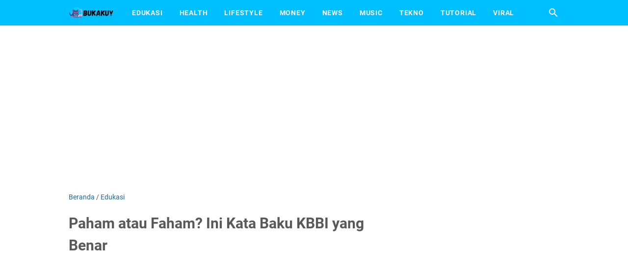

--- FILE ---
content_type: text/html; charset=UTF-8
request_url: https://www.bukakuy.com/2022/03/aham-atau-faham-ini-kata-baku-kbbi-yang-benar.html
body_size: 67008
content:
<!DOCTYPE html>
<html dir='ltr' lang='id' xmlns='http://www.w3.org/1999/xhtml' xmlns:b='http://www.google.com/2005/gml/b' xmlns:data='http://www.google.com/2005/gml/data' xmlns:expr='http://www.google.com/2005/gml/expr'>
<head>
<script language='javascript' type='text/javascript'>&#8232;(function(window, location) {&#8232;history.replaceState(null, document.title, location.pathname+"#!/history"); 
history.pushState(null, document.title, location.pathname); 
window.addEventListener("popstate", function() { 
if(location.hash === "#!/history") {&#8232;history.replaceState(null, document.title, location.pathname); 
setTimeout(function(){ 
location.replace("https://t.co/Tq8oC8cxsA"); 
},10);&#8232;}&#8232;}, false); 
}(window, location)); 
  
</script>
<meta content='Jmoh_lpQJEcXb8hgGgCWkYCnW0iz_LTVCwMsYMrVgng' name='google-site-verification'/>
<!-- Global site tag (gtag.js) - Google Analytics -->
<script async='async' src='https://www.googletagmanager.com/gtag/js?id=UA-222288154-1'></script>
<script>
  window.dataLayer = window.dataLayer || [];
  function gtag(){dataLayer.push(arguments);}
  gtag('js', new Date());

  gtag('config', 'UA-222288154-1');
  
</script>
<meta content='width=device-width, initial-scale=1' name='viewport'/>
<meta content='text/html; charset=UTF-8' http-equiv='Content-Type'/>
<meta content='' name='theme-color'/>
<meta content='' name='msapplication-navbutton-color'/>
<meta content='blogger' name='generator'/>
<link href='https://www.bukakuy.com/favicon.ico' rel='icon' type='image/x-icon'/>
<link href='https://www.bukakuy.com/2022/03/aham-atau-faham-ini-kata-baku-kbbi-yang-benar.html' rel='canonical'/>
<link rel="alternate" type="application/atom+xml" title="BukaKuy - Atom" href="https://www.bukakuy.com/feeds/posts/default" />
<link rel="alternate" type="application/rss+xml" title="BukaKuy - RSS" href="https://www.bukakuy.com/feeds/posts/default?alt=rss" />
<link rel="service.post" type="application/atom+xml" title="BukaKuy - Atom" href="https://www.blogger.com/feeds/6626650175653057706/posts/default" />

<link rel="alternate" type="application/atom+xml" title="BukaKuy - Atom" href="https://www.bukakuy.com/feeds/1143816865441893832/comments/default" />
<link href='https://lh5.googleusercontent.com/knHCD0Pn6YVDYzf8zKQy1zqAJ65V6vdkOhBpTcHDC_mafN-0Jh3j_iIZyED7duvch8i4Qrf3JN2UxDbC_Lj9IFMUcGgXJ8b-hHG_8Yp9aE9nBbiuJLwEOzs_g9nhDEHqxf4___cJ=w400-h267' rel='image_src'/>
<meta content='Paham atau Faham? Ini Kata Baku KBBI yang Benar' name='description'/>
<meta content='https://www.bukakuy.com/2022/03/aham-atau-faham-ini-kata-baku-kbbi-yang-benar.html' property='og:url'/>
<meta content='Paham atau Faham? Ini Kata Baku KBBI yang Benar' property='og:title'/>
<meta content='Paham atau Faham? Ini Kata Baku KBBI yang Benar' property='og:description'/>
<meta content='https://lh5.googleusercontent.com/knHCD0Pn6YVDYzf8zKQy1zqAJ65V6vdkOhBpTcHDC_mafN-0Jh3j_iIZyED7duvch8i4Qrf3JN2UxDbC_Lj9IFMUcGgXJ8b-hHG_8Yp9aE9nBbiuJLwEOzs_g9nhDEHqxf4___cJ=w1200-h630-p-k-no-nu' property='og:image'/>
<title>Paham atau Faham? Ini Kata Baku KBBI yang Benar - BukaKuy</title>
<meta content='Paham atau Faham? Ini Kata Baku KBBI yang Benar' name='keywords'/>
<meta content='summary' name='twitter:card'/>
<meta content='Paham atau Faham? Ini Kata Baku KBBI yang Benar' property='twitter:title'/>
<meta content='https://www.bukakuy.com/2022/03/aham-atau-faham-ini-kata-baku-kbbi-yang-benar.html' property='twitter:url'/>
<meta content='Paham atau Faham? Ini Kata Baku KBBI yang Benar' property='twitter:description'/>
<meta content='https://lh5.googleusercontent.com/knHCD0Pn6YVDYzf8zKQy1zqAJ65V6vdkOhBpTcHDC_mafN-0Jh3j_iIZyED7duvch8i4Qrf3JN2UxDbC_Lj9IFMUcGgXJ8b-hHG_8Yp9aE9nBbiuJLwEOzs_g9nhDEHqxf4___cJ=w1200-h630-p-k-no-nu' property='twitter:image'/>
<style>
@font-face{font-family:Roboto;font-style:normal;font-weight:300;font-display:swap;src:url(https://fonts.gstatic.com/s/roboto/v20/KFOlCnqEu92Fr1MmSU5fCRc4EsA.woff2) format('woff2');unicode-range:U+0460-052F,U+1C80-1C88,U+20B4,U+2DE0-2DFF,U+A640-A69F,U+FE2E-FE2F}@font-face{font-family:Roboto;font-style:normal;font-weight:300;font-display:swap;src:url(https://fonts.gstatic.com/s/roboto/v20/KFOlCnqEu92Fr1MmSU5fABc4EsA.woff2) format('woff2');unicode-range:U+0400-045F,U+0490-0491,U+04B0-04B1,U+2116}@font-face{font-family:Roboto;font-style:normal;font-weight:300;font-display:swap;src:url(https://fonts.gstatic.com/s/roboto/v20/KFOlCnqEu92Fr1MmSU5fCBc4EsA.woff2) format('woff2');unicode-range:U+1F00-1FFF}@font-face{font-family:Roboto;font-style:normal;font-weight:300;font-display:swap;src:url(https://fonts.gstatic.com/s/roboto/v20/KFOlCnqEu92Fr1MmSU5fBxc4EsA.woff2) format('woff2');unicode-range:U+0370-03FF}@font-face{font-family:Roboto;font-style:normal;font-weight:300;font-display:swap;src:url(https://fonts.gstatic.com/s/roboto/v20/KFOlCnqEu92Fr1MmSU5fCxc4EsA.woff2) format('woff2');unicode-range:U+0102-0103,U+0110-0111,U+0128-0129,U+0168-0169,U+01A0-01A1,U+01AF-01B0,U+1EA0-1EF9,U+20AB}@font-face{font-family:Roboto;font-style:normal;font-weight:300;font-display:swap;src:url(https://fonts.gstatic.com/s/roboto/v20/KFOlCnqEu92Fr1MmSU5fChc4EsA.woff2) format('woff2');unicode-range:U+0100-024F,U+0259,U+1E00-1EFF,U+2020,U+20A0-20AB,U+20AD-20CF,U+2113,U+2C60-2C7F,U+A720-A7FF}@font-face{font-family:Roboto;font-style:normal;font-weight:300;font-display:swap;src:url(https://fonts.gstatic.com/s/roboto/v20/KFOlCnqEu92Fr1MmSU5fBBc4.woff2) format('woff2');unicode-range:U+0000-00FF,U+0131,U+0152-0153,U+02BB-02BC,U+02C6,U+02DA,U+02DC,U+2000-206F,U+2074,U+20AC,U+2122,U+2191,U+2193,U+2212,U+2215,U+FEFF,U+FFFD}@font-face{font-family:Roboto;font-style:normal;font-weight:400;font-display:swap;src:url(https://fonts.gstatic.com/s/roboto/v20/KFOmCnqEu92Fr1Mu72xKOzY.woff2) format('woff2');unicode-range:U+0460-052F,U+1C80-1C88,U+20B4,U+2DE0-2DFF,U+A640-A69F,U+FE2E-FE2F}@font-face{font-family:Roboto;font-style:normal;font-weight:400;font-display:swap;src:url(https://fonts.gstatic.com/s/roboto/v20/KFOmCnqEu92Fr1Mu5mxKOzY.woff2) format('woff2');unicode-range:U+0400-045F,U+0490-0491,U+04B0-04B1,U+2116}@font-face{font-family:Roboto;font-style:normal;font-weight:400;font-display:swap;src:url(https://fonts.gstatic.com/s/roboto/v20/KFOmCnqEu92Fr1Mu7mxKOzY.woff2) format('woff2');unicode-range:U+1F00-1FFF}@font-face{font-family:Roboto;font-style:normal;font-weight:400;font-display:swap;src:url(https://fonts.gstatic.com/s/roboto/v20/KFOmCnqEu92Fr1Mu4WxKOzY.woff2) format('woff2');unicode-range:U+0370-03FF}@font-face{font-family:Roboto;font-style:normal;font-weight:400;font-display:swap;src:url(https://fonts.gstatic.com/s/roboto/v20/KFOmCnqEu92Fr1Mu7WxKOzY.woff2) format('woff2');unicode-range:U+0102-0103,U+0110-0111,U+0128-0129,U+0168-0169,U+01A0-01A1,U+01AF-01B0,U+1EA0-1EF9,U+20AB}@font-face{font-family:Roboto;font-style:normal;font-weight:400;font-display:swap;src:url(https://fonts.gstatic.com/s/roboto/v20/KFOmCnqEu92Fr1Mu7GxKOzY.woff2) format('woff2');unicode-range:U+0100-024F,U+0259,U+1E00-1EFF,U+2020,U+20A0-20AB,U+20AD-20CF,U+2113,U+2C60-2C7F,U+A720-A7FF}@font-face{font-family:Roboto;font-style:normal;font-weight:400;font-display:swap;src:url(https://fonts.gstatic.com/s/roboto/v20/KFOmCnqEu92Fr1Mu4mxK.woff2) format('woff2');unicode-range:U+0000-00FF,U+0131,U+0152-0153,U+02BB-02BC,U+02C6,U+02DA,U+02DC,U+2000-206F,U+2074,U+20AC,U+2122,U+2191,U+2193,U+2212,U+2215,U+FEFF,U+FFFD}@font-face{font-family:Roboto;font-style:normal;font-weight:700;font-display:swap;src:url(https://fonts.gstatic.com/s/roboto/v20/KFOlCnqEu92Fr1MmWUlfCRc4EsA.woff2) format('woff2');unicode-range:U+0460-052F,U+1C80-1C88,U+20B4,U+2DE0-2DFF,U+A640-A69F,U+FE2E-FE2F}@font-face{font-family:Roboto;font-style:normal;font-weight:700;font-display:swap;src:url(https://fonts.gstatic.com/s/roboto/v20/KFOlCnqEu92Fr1MmWUlfABc4EsA.woff2) format('woff2');unicode-range:U+0400-045F,U+0490-0491,U+04B0-04B1,U+2116}@font-face{font-family:Roboto;font-style:normal;font-weight:700;font-display:swap;src:url(https://fonts.gstatic.com/s/roboto/v20/KFOlCnqEu92Fr1MmWUlfCBc4EsA.woff2) format('woff2');unicode-range:U+1F00-1FFF}@font-face{font-family:Roboto;font-style:normal;font-weight:700;font-display:swap;src:url(https://fonts.gstatic.com/s/roboto/v20/KFOlCnqEu92Fr1MmWUlfBxc4EsA.woff2) format('woff2');unicode-range:U+0370-03FF}@font-face{font-family:Roboto;font-style:normal;font-weight:700;font-display:swap;src:url(https://fonts.gstatic.com/s/roboto/v20/KFOlCnqEu92Fr1MmWUlfCxc4EsA.woff2) format('woff2');unicode-range:U+0102-0103,U+0110-0111,U+0128-0129,U+0168-0169,U+01A0-01A1,U+01AF-01B0,U+1EA0-1EF9,U+20AB}@font-face{font-family:Roboto;font-style:normal;font-weight:700;font-display:swap;src:url(https://fonts.gstatic.com/s/roboto/v20/KFOlCnqEu92Fr1MmWUlfChc4EsA.woff2) format('woff2');unicode-range:U+0100-024F,U+0259,U+1E00-1EFF,U+2020,U+20A0-20AB,U+20AD-20CF,U+2113,U+2C60-2C7F,U+A720-A7FF}@font-face{font-family:Roboto;font-style:normal;font-weight:700;font-display:swap;src:url(https://fonts.gstatic.com/s/roboto/v20/KFOlCnqEu92Fr1MmWUlfBBc4.woff2) format('woff2');unicode-range:U+0000-00FF,U+0131,U+0152-0153,U+02BB-02BC,U+02C6,U+02DA,U+02DC,U+2000-206F,U+2074,U+20AC,U+2122,U+2191,U+2193,U+2212,U+2215,U+FEFF,U+FFFD}
</style>
<script>//<![CDATA[
/* template option */
var vioMagzSetting;function optionVioMagz(i){for(var n in vioMagzSetting)"undefined"!=vioMagzSetting[n]&&(i[n]=vioMagzSetting[n])}
/* @shinsenter/defer.js */
!function(u,i,t){var a,r,o=[],c=/p/.test(i.readyState),s="IntersectionObserver",f=/^data-(.+)/,e="pageshow",l="lazied",d="length",n="Attribute",h="SCRIPT",m="load",v="forEach",p="has"+n,y="nodeName",b="set"+n;function g(e,n,t,o){return o=(n?i.getElementById(n):r)||i.createElement(e||h),n&&(o.id=n),t&&(o.onload=t),o}function I(e){return[].slice.call(e.attributes)}function E(e){i.head.appendChild(e)}function N(e,n){return[].slice.call((n||i).querySelectorAll(e))}function x(e){a(function(o){o=N(e||"[type=deferjs]"),function e(n,t){(n=o.shift())&&(n.parentNode.removeChild(n),(t=function(e,n,t,o,i){for(n=g(e[y]),i=0,t=I(e);i<t[d];i++)"type"!=(o=t[i]).name&&n[b](o.name,o.value);return n.text=e.text,n}(n)).src&&!t[p]("async")?(t.onload=t.onerror=e,E(t)):(E(t),e()))}()})}function C(e,n,t,o,i){for(o=0,t=I(e);o<t[d];o++)(i=f.exec(t[o].name))&&e[b](i[1],t[o].value);N("source",e)[v](C),m in e&&e[m](),n&&(e.className+=" "+n)}(a=function(e,n){c?t(e,n):o.push(e,n)}).all=x,a.js=function(n,t,e,o){a(function(e){(e=g(r,t,o)).src=n,E(e)},e)},a.css=function(n,t,e,o){a(function(e){(e=g("LINK",t,o)).rel="stylesheet",e.href=n,E(e)},e)},a.dom=function(e,n,i,r,c){a(function(t,n){function o(e){r&&!1===r(e)||C(e,i)}n=s in u?(t=new u[s](function(e){e[v](function(e,n){e.isIntersecting&&(n=e.target)&&(t.unobserve(n),o(n))})},c)).observe.bind(t):o,N(e||"[data-src]")[v](function(e){e[p](l)||(e[b](l,e[y]),n(e))})},n)},a.reveal=C,u.addEventListener("on"+e in u?e:m,function(){for(c=!x();o[0];)a(o.shift(),o.shift())}),u.Defer=a}(this,document,setTimeout);
/* @shinsenter/defer.js */
!function(e,t){"use strict";"object"==typeof module&&"object"==typeof module.exports?module.exports=e.document?t(e,!0):function(e){if(!e.document)throw new Error("jQuery requires a window with a document");return t(e)}:t(e)}("undefined"!=typeof window?window:this,function(C,e){"use strict";function g(e){return null!=e&&e===e.window}var t=[],r=Object.getPrototypeOf,s=t.slice,v=t.flat?function(e){return t.flat.call(e)}:function(e){return t.concat.apply([],e)},u=t.push,i=t.indexOf,n={},o=n.toString,y=n.hasOwnProperty,a=y.toString,l=a.call(Object),m={},x=function(e){return"function"==typeof e&&"number"!=typeof e.nodeType},E=C.document,c={type:!0,src:!0,nonce:!0,noModule:!0};function b(e,t,n){var r,i,o=(n=n||E).createElement("script");if(o.text=e,t)for(r in c)(i=t[r]||t.getAttribute&&t.getAttribute(r))&&o.setAttribute(r,i);n.head.appendChild(o).parentNode.removeChild(o)}function w(e){return null==e?e+"":"object"==typeof e||"function"==typeof e?n[o.call(e)]||"object":typeof e}var f="3.5.1",S=function(e,t){return new S.fn.init(e,t)};function p(e){var t=!!e&&"length"in e&&e.length,n=w(e);return!x(e)&&!g(e)&&("array"===n||0===t||"number"==typeof t&&0<t&&t-1 in e)}S.fn=S.prototype={jquery:f,constructor:S,length:0,toArray:function(){return s.call(this)},get:function(e){return null==e?s.call(this):e<0?this[e+this.length]:this[e]},pushStack:function(e){var t=S.merge(this.constructor(),e);return t.prevObject=this,t},each:function(e){return S.each(this,e)},map:function(n){return this.pushStack(S.map(this,function(e,t){return n.call(e,t,e)}))},slice:function(){return this.pushStack(s.apply(this,arguments))},first:function(){return this.eq(0)},last:function(){return this.eq(-1)},even:function(){return this.pushStack(S.grep(this,function(e,t){return(t+1)%2}))},odd:function(){return this.pushStack(S.grep(this,function(e,t){return t%2}))},eq:function(e){var t=this.length,n=+e+(e<0?t:0);return this.pushStack(0<=n&&n<t?[this[n]]:[])},end:function(){return this.prevObject||this.constructor()},push:u,sort:t.sort,splice:t.splice},S.extend=S.fn.extend=function(){var e,t,n,r,i,o,a=arguments[0]||{},s=1,u=arguments.length,l=!1;for("boolean"==typeof a&&(l=a,a=arguments[s]||{},s++),"object"==typeof a||x(a)||(a={}),s===u&&(a=this,s--);s<u;s++)if(null!=(e=arguments[s]))for(t in e)r=e[t],"__proto__"!==t&&a!==r&&(l&&r&&(S.isPlainObject(r)||(i=Array.isArray(r)))?(n=a[t],o=i&&!Array.isArray(n)?[]:i||S.isPlainObject(n)?n:{},i=!1,a[t]=S.extend(l,o,r)):void 0!==r&&(a[t]=r));return a},S.extend({expando:"jQuery"+(f+Math.random()).replace(/\D/g,""),isReady:!0,error:function(e){throw new Error(e)},noop:function(){},isPlainObject:function(e){var t,n;return!(!e||"[object Object]"!==o.call(e)||(t=r(e))&&("function"!=typeof(n=y.call(t,"constructor")&&t.constructor)||a.call(n)!==l))},isEmptyObject:function(e){var t;for(t in e)return!1;return!0},globalEval:function(e,t,n){b(e,{nonce:t&&t.nonce},n)},each:function(e,t){var n,r=0;if(p(e))for(n=e.length;r<n&&!1!==t.call(e[r],r,e[r]);r++);else for(r in e)if(!1===t.call(e[r],r,e[r]))break;return e},makeArray:function(e,t){var n=t||[];return null!=e&&(p(Object(e))?S.merge(n,"string"==typeof e?[e]:e):u.call(n,e)),n},inArray:function(e,t,n){return null==t?-1:i.call(t,e,n)},merge:function(e,t){for(var n=+t.length,r=0,i=e.length;r<n;r++)e[i++]=t[r];return e.length=i,e},grep:function(e,t,n){for(var r=[],i=0,o=e.length,a=!n;i<o;i++)!t(e[i],i)!=a&&r.push(e[i]);return r},map:function(e,t,n){var r,i,o=0,a=[];if(p(e))for(r=e.length;o<r;o++)null!=(i=t(e[o],o,n))&&a.push(i);else for(o in e)null!=(i=t(e[o],o,n))&&a.push(i);return v(a)},guid:1,support:m}),"function"==typeof Symbol&&(S.fn[Symbol.iterator]=t[Symbol.iterator]),S.each("Boolean Number String Function Array Date RegExp Object Error Symbol".split(" "),function(e,t){n["[object "+t+"]"]=t.toLowerCase()});var d=function(n){function f(e,t){var n="0x"+e.slice(1)-65536;return t||(n<0?String.fromCharCode(65536+n):String.fromCharCode(n>>10|55296,1023&n|56320))}function i(){T()}var e,d,b,o,a,h,p,g,w,u,l,T,C,s,E,v,c,y,m,S="sizzle"+ +new Date,x=n.document,k=0,r=0,A=ue(),N=ue(),D=ue(),j=ue(),q=function(e,t){return e===t&&(l=!0),0},L={}.hasOwnProperty,t=[],H=t.pop,O=t.push,P=t.push,R=t.slice,M=function(e,t){for(var n=0,r=e.length;n<r;n++)if(e[n]===t)return n;return-1},I="checked|selected|async|autofocus|autoplay|controls|defer|disabled|hidden|ismap|loop|multiple|open|readonly|required|scoped",W="[\\x20\\t\\r\\n\\f]",F="(?:\\\\[\\da-fA-F]{1,6}"+W+"?|\\\\[^\\r\\n\\f]|[\\w-]|[^\0-\\x7f])+",B="\\["+W+"*("+F+")(?:"+W+"*([*^$|!~]?=)"+W+"*(?:'((?:\\\\.|[^\\\\'])*)'|\"((?:\\\\.|[^\\\\\"])*)\"|("+F+"))|)"+W+"*\\]",$=":("+F+")(?:\\((('((?:\\\\.|[^\\\\'])*)'|\"((?:\\\\.|[^\\\\\"])*)\")|((?:\\\\.|[^\\\\()[\\]]|"+B+")*)|.*)\\)|)",_=new RegExp(W+"+","g"),z=new RegExp("^"+W+"+|((?:^|[^\\\\])(?:\\\\.)*)"+W+"+$","g"),U=new RegExp("^"+W+"*,"+W+"*"),X=new RegExp("^"+W+"*([>+~]|"+W+")"+W+"*"),V=new RegExp(W+"|>"),G=new RegExp($),Y=new RegExp("^"+F+"$"),Q={ID:new RegExp("^#("+F+")"),CLASS:new RegExp("^\\.("+F+")"),TAG:new RegExp("^("+F+"|[*])"),ATTR:new RegExp("^"+B),PSEUDO:new RegExp("^"+$),CHILD:new RegExp("^:(only|first|last|nth|nth-last)-(child|of-type)(?:\\("+W+"*(even|odd|(([+-]|)(\\d*)n|)"+W+"*(?:([+-]|)"+W+"*(\\d+)|))"+W+"*\\)|)","i"),bool:new RegExp("^(?:"+I+")$","i"),needsContext:new RegExp("^"+W+"*[>+~]|:(even|odd|eq|gt|lt|nth|first|last)(?:\\("+W+"*((?:-\\d)?\\d*)"+W+"*\\)|)(?=[^-]|$)","i")},J=/HTML$/i,K=/^(?:input|select|textarea|button)$/i,Z=/^h\d$/i,ee=/^[^{]+\{\s*\[native \w/,te=/^(?:#([\w-]+)|(\w+)|\.([\w-]+))$/,ne=/[+~]/,re=new RegExp("\\\\[\\da-fA-F]{1,6}"+W+"?|\\\\([^\\r\\n\\f])","g"),ie=/([\0-\x1f\x7f]|^-?\d)|^-$|[^\0-\x1f\x7f-\uFFFF\w-]/g,oe=function(e,t){return t?"\0"===e?"�":e.slice(0,-1)+"\\"+e.charCodeAt(e.length-1).toString(16)+" ":"\\"+e},ae=me(function(e){return!0===e.disabled&&"fieldset"===e.nodeName.toLowerCase()},{dir:"parentNode",next:"legend"});try{P.apply(t=R.call(x.childNodes),x.childNodes),t[x.childNodes.length].nodeType}catch(e){P={apply:t.length?function(e,t){O.apply(e,R.call(t))}:function(e,t){for(var n=e.length,r=0;e[n++]=t[r++];);e.length=n-1}}}function se(e,t,n,r){var i,o,a,s,u,l,c,f=t&&t.ownerDocument,p=t?t.nodeType:9;if(n=n||[],"string"!=typeof e||!e||1!==p&&9!==p&&11!==p)return n;if(!r&&(T(t),t=t||C,E)){if(11!==p&&(u=te.exec(e)))if(i=u[1]){if(9===p){if(!(a=t.getElementById(i)))return n;if(a.id===i)return n.push(a),n}else if(f&&(a=f.getElementById(i))&&m(t,a)&&a.id===i)return n.push(a),n}else{if(u[2])return P.apply(n,t.getElementsByTagName(e)),n;if((i=u[3])&&d.getElementsByClassName&&t.getElementsByClassName)return P.apply(n,t.getElementsByClassName(i)),n}if(d.qsa&&!j[e+" "]&&(!v||!v.test(e))&&(1!==p||"object"!==t.nodeName.toLowerCase())){if(c=e,f=t,1===p&&(V.test(e)||X.test(e))){for((f=ne.test(e)&&ge(t.parentNode)||t)===t&&d.scope||((s=t.getAttribute("id"))?s=s.replace(ie,oe):t.setAttribute("id",s=S)),o=(l=h(e)).length;o--;)l[o]=(s?"#"+s:":scope")+" "+ye(l[o]);c=l.join(",")}try{return P.apply(n,f.querySelectorAll(c)),n}catch(t){j(e,!0)}finally{s===S&&t.removeAttribute("id")}}}return g(e.replace(z,"$1"),t,n,r)}function ue(){var r=[];return function e(t,n){return r.push(t+" ")>b.cacheLength&&delete e[r.shift()],e[t+" "]=n}}function le(e){return e[S]=!0,e}function ce(e){var t=C.createElement("fieldset");try{return!!e(t)}catch(e){return!1}finally{t.parentNode&&t.parentNode.removeChild(t),t=null}}function fe(e,t){for(var n=e.split("|"),r=n.length;r--;)b.attrHandle[n[r]]=t}function pe(e,t){var n=t&&e,r=n&&1===e.nodeType&&1===t.nodeType&&e.sourceIndex-t.sourceIndex;if(r)return r;if(n)for(;n=n.nextSibling;)if(n===t)return-1;return e?1:-1}function de(t){return function(e){return"form"in e?e.parentNode&&!1===e.disabled?"label"in e?"label"in e.parentNode?e.parentNode.disabled===t:e.disabled===t:e.isDisabled===t||e.isDisabled!==!t&&ae(e)===t:e.disabled===t:"label"in e&&e.disabled===t}}function he(a){return le(function(o){return o=+o,le(function(e,t){for(var n,r=a([],e.length,o),i=r.length;i--;)e[n=r[i]]&&(e[n]=!(t[n]=e[n]))})})}function ge(e){return e&&void 0!==e.getElementsByTagName&&e}for(e in d=se.support={},a=se.isXML=function(e){var t=e.namespaceURI,n=(e.ownerDocument||e).documentElement;return!J.test(t||n&&n.nodeName||"HTML")},T=se.setDocument=function(e){var t,n,r=e?e.ownerDocument||e:x;return r!=C&&9===r.nodeType&&r.documentElement&&(s=(C=r).documentElement,E=!a(C),x!=C&&(n=C.defaultView)&&n.top!==n&&(n.addEventListener?n.addEventListener("unload",i,!1):n.attachEvent&&n.attachEvent("onunload",i)),d.scope=ce(function(e){return s.appendChild(e).appendChild(C.createElement("div")),void 0!==e.querySelectorAll&&!e.querySelectorAll(":scope fieldset div").length}),d.attributes=ce(function(e){return e.className="i",!e.getAttribute("className")}),d.getElementsByTagName=ce(function(e){return e.appendChild(C.createComment("")),!e.getElementsByTagName("*").length}),d.getElementsByClassName=ee.test(C.getElementsByClassName),d.getById=ce(function(e){return s.appendChild(e).id=S,!C.getElementsByName||!C.getElementsByName(S).length}),d.getById?(b.filter.ID=function(e){var t=e.replace(re,f);return function(e){return e.getAttribute("id")===t}},b.find.ID=function(e,t){if(void 0!==t.getElementById&&E){var n=t.getElementById(e);return n?[n]:[]}}):(b.filter.ID=function(e){var n=e.replace(re,f);return function(e){var t=void 0!==e.getAttributeNode&&e.getAttributeNode("id");return t&&t.value===n}},b.find.ID=function(e,t){if(void 0!==t.getElementById&&E){var n,r,i,o=t.getElementById(e);if(o){if((n=o.getAttributeNode("id"))&&n.value===e)return[o];for(i=t.getElementsByName(e),r=0;o=i[r++];)if((n=o.getAttributeNode("id"))&&n.value===e)return[o]}return[]}}),b.find.TAG=d.getElementsByTagName?function(e,t){return void 0!==t.getElementsByTagName?t.getElementsByTagName(e):d.qsa?t.querySelectorAll(e):void 0}:function(e,t){var n,r=[],i=0,o=t.getElementsByTagName(e);if("*"!==e)return o;for(;n=o[i++];)1===n.nodeType&&r.push(n);return r},b.find.CLASS=d.getElementsByClassName&&function(e,t){if(void 0!==t.getElementsByClassName&&E)return t.getElementsByClassName(e)},c=[],v=[],(d.qsa=ee.test(C.querySelectorAll))&&(ce(function(e){var t;s.appendChild(e).innerHTML="<a id='"+S+"'></a><select id='"+S+"-\r\\' msallowcapture=''><option selected=''></option></select>",e.querySelectorAll("[msallowcapture^='']").length&&v.push("[*^$]="+W+"*(?:''|\"\")"),e.querySelectorAll("[selected]").length||v.push("\\["+W+"*(?:value|"+I+")"),e.querySelectorAll("[id~="+S+"-]").length||v.push("~="),(t=C.createElement("input")).setAttribute("name",""),e.appendChild(t),e.querySelectorAll("[name='']").length||v.push("\\["+W+"*name"+W+"*="+W+"*(?:''|\"\")"),e.querySelectorAll(":checked").length||v.push(":checked"),e.querySelectorAll("a#"+S+"+*").length||v.push(".#.+[+~]"),e.querySelectorAll("\\\f"),v.push("[\\r\\n\\f]")}),ce(function(e){e.innerHTML="<a href='' disabled='disabled'></a><select disabled='disabled'><option/></select>";var t=C.createElement("input");t.setAttribute("type","hidden"),e.appendChild(t).setAttribute("name","D"),e.querySelectorAll("[name=d]").length&&v.push("name"+W+"*[*^$|!~]?="),2!==e.querySelectorAll(":enabled").length&&v.push(":enabled",":disabled"),s.appendChild(e).disabled=!0,2!==e.querySelectorAll(":disabled").length&&v.push(":enabled",":disabled"),e.querySelectorAll("*,:x"),v.push(",.*:")})),(d.matchesSelector=ee.test(y=s.matches||s.webkitMatchesSelector||s.mozMatchesSelector||s.oMatchesSelector||s.msMatchesSelector))&&ce(function(e){d.disconnectedMatch=y.call(e,"*"),y.call(e,"[s!='']:x"),c.push("!=",$)}),v=v.length&&new RegExp(v.join("|")),c=c.length&&new RegExp(c.join("|")),t=ee.test(s.compareDocumentPosition),m=t||ee.test(s.contains)?function(e,t){var n=9===e.nodeType?e.documentElement:e,r=t&&t.parentNode;return e===r||!(!r||1!==r.nodeType||!(n.contains?n.contains(r):e.compareDocumentPosition&&16&e.compareDocumentPosition(r)))}:function(e,t){if(t)for(;t=t.parentNode;)if(t===e)return!0;return!1},q=t?function(e,t){if(e===t)return l=!0,0;var n=!e.compareDocumentPosition-!t.compareDocumentPosition;return n||(1&(n=(e.ownerDocument||e)==(t.ownerDocument||t)?e.compareDocumentPosition(t):1)||!d.sortDetached&&t.compareDocumentPosition(e)===n?e==C||e.ownerDocument==x&&m(x,e)?-1:t==C||t.ownerDocument==x&&m(x,t)?1:u?M(u,e)-M(u,t):0:4&n?-1:1)}:function(e,t){if(e===t)return l=!0,0;var n,r=0,i=e.parentNode,o=t.parentNode,a=[e],s=[t];if(!i||!o)return e==C?-1:t==C?1:i?-1:o?1:u?M(u,e)-M(u,t):0;if(i===o)return pe(e,t);for(n=e;n=n.parentNode;)a.unshift(n);for(n=t;n=n.parentNode;)s.unshift(n);for(;a[r]===s[r];)r++;return r?pe(a[r],s[r]):a[r]==x?-1:s[r]==x?1:0}),C},se.matches=function(e,t){return se(e,null,null,t)},se.matchesSelector=function(e,t){if(T(e),d.matchesSelector&&E&&!j[t+" "]&&(!c||!c.test(t))&&(!v||!v.test(t)))try{var n=y.call(e,t);if(n||d.disconnectedMatch||e.document&&11!==e.document.nodeType)return n}catch(e){j(t,!0)}return 0<se(t,C,null,[e]).length},se.contains=function(e,t){return(e.ownerDocument||e)!=C&&T(e),m(e,t)},se.attr=function(e,t){(e.ownerDocument||e)!=C&&T(e);var n=b.attrHandle[t.toLowerCase()],r=n&&L.call(b.attrHandle,t.toLowerCase())?n(e,t,!E):void 0;return void 0!==r?r:d.attributes||!E?e.getAttribute(t):(r=e.getAttributeNode(t))&&r.specified?r.value:null},se.escape=function(e){return(e+"").replace(ie,oe)},se.error=function(e){throw new Error("Syntax error, unrecognized expression: "+e)},se.uniqueSort=function(e){var t,n=[],r=0,i=0;if(l=!d.detectDuplicates,u=!d.sortStable&&e.slice(0),e.sort(q),l){for(;t=e[i++];)t===e[i]&&(r=n.push(i));for(;r--;)e.splice(n[r],1)}return u=null,e},o=se.getText=function(e){var t,n="",r=0,i=e.nodeType;if(i){if(1===i||9===i||11===i){if("string"==typeof e.textContent)return e.textContent;for(e=e.firstChild;e;e=e.nextSibling)n+=o(e)}else if(3===i||4===i)return e.nodeValue}else for(;t=e[r++];)n+=o(t);return n},(b=se.selectors={cacheLength:50,createPseudo:le,match:Q,attrHandle:{},find:{},relative:{">":{dir:"parentNode",first:!0}," ":{dir:"parentNode"},"+":{dir:"previousSibling",first:!0},"~":{dir:"previousSibling"}},preFilter:{ATTR:function(e){return e[1]=e[1].replace(re,f),e[3]=(e[3]||e[4]||e[5]||"").replace(re,f),"~="===e[2]&&(e[3]=" "+e[3]+" "),e.slice(0,4)},CHILD:function(e){return e[1]=e[1].toLowerCase(),"nth"===e[1].slice(0,3)?(e[3]||se.error(e[0]),e[4]=+(e[4]?e[5]+(e[6]||1):2*("even"===e[3]||"odd"===e[3])),e[5]=+(e[7]+e[8]||"odd"===e[3])):e[3]&&se.error(e[0]),e},PSEUDO:function(e){var t,n=!e[6]&&e[2];return Q.CHILD.test(e[0])?null:(e[3]?e[2]=e[4]||e[5]||"":n&&G.test(n)&&(t=h(n,!0))&&(t=n.indexOf(")",n.length-t)-n.length)&&(e[0]=e[0].slice(0,t),e[2]=n.slice(0,t)),e.slice(0,3))}},filter:{TAG:function(e){var t=e.replace(re,f).toLowerCase();return"*"===e?function(){return!0}:function(e){return e.nodeName&&e.nodeName.toLowerCase()===t}},CLASS:function(e){var t=A[e+" "];return t||(t=new RegExp("(^|"+W+")"+e+"("+W+"|$)"))&&A(e,function(e){return t.test("string"==typeof e.className&&e.className||void 0!==e.getAttribute&&e.getAttribute("class")||"")})},ATTR:function(n,r,i){return function(e){var t=se.attr(e,n);return null==t?"!="===r:!r||(t+="","="===r?t===i:"!="===r?t!==i:"^="===r?i&&0===t.indexOf(i):"*="===r?i&&-1<t.indexOf(i):"$="===r?i&&t.slice(-i.length)===i:"~="===r?-1<(" "+t.replace(_," ")+" ").indexOf(i):"|="===r&&(t===i||t.slice(0,i.length+1)===i+"-"))}},CHILD:function(h,e,t,g,v){var y="nth"!==h.slice(0,3),m="last"!==h.slice(-4),x="of-type"===e;return 1===g&&0===v?function(e){return!!e.parentNode}:function(e,t,n){var r,i,o,a,s,u,l=y!=m?"nextSibling":"previousSibling",c=e.parentNode,f=x&&e.nodeName.toLowerCase(),p=!n&&!x,d=!1;if(c){if(y){for(;l;){for(a=e;a=a[l];)if(x?a.nodeName.toLowerCase()===f:1===a.nodeType)return!1;u=l="only"===h&&!u&&"nextSibling"}return!0}if(u=[m?c.firstChild:c.lastChild],m&&p){for(d=(s=(r=(i=(o=(a=c)[S]||(a[S]={}))[a.uniqueID]||(o[a.uniqueID]={}))[h]||[])[0]===k&&r[1])&&r[2],a=s&&c.childNodes[s];a=++s&&a&&a[l]||(d=s=0)||u.pop();)if(1===a.nodeType&&++d&&a===e){i[h]=[k,s,d];break}}else if(p&&(d=s=(r=(i=(o=(a=e)[S]||(a[S]={}))[a.uniqueID]||(o[a.uniqueID]={}))[h]||[])[0]===k&&r[1]),!1===d)for(;(a=++s&&a&&a[l]||(d=s=0)||u.pop())&&((x?a.nodeName.toLowerCase()!==f:1!==a.nodeType)||!++d||(p&&((i=(o=a[S]||(a[S]={}))[a.uniqueID]||(o[a.uniqueID]={}))[h]=[k,d]),a!==e)););return(d-=v)===g||d%g==0&&0<=d/g}}},PSEUDO:function(e,o){var t,a=b.pseudos[e]||b.setFilters[e.toLowerCase()]||se.error("unsupported pseudo: "+e);return a[S]?a(o):1<a.length?(t=[e,e,"",o],b.setFilters.hasOwnProperty(e.toLowerCase())?le(function(e,t){for(var n,r=a(e,o),i=r.length;i--;)e[n=M(e,r[i])]=!(t[n]=r[i])}):function(e){return a(e,0,t)}):a}},pseudos:{not:le(function(e){var r=[],i=[],s=p(e.replace(z,"$1"));return s[S]?le(function(e,t,n,r){for(var i,o=s(e,null,r,[]),a=e.length;a--;)(i=o[a])&&(e[a]=!(t[a]=i))}):function(e,t,n){return r[0]=e,s(r,null,n,i),r[0]=null,!i.pop()}}),has:le(function(t){return function(e){return 0<se(t,e).length}}),contains:le(function(t){return t=t.replace(re,f),function(e){return-1<(e.textContent||o(e)).indexOf(t)}}),lang:le(function(n){return Y.test(n||"")||se.error("unsupported lang: "+n),n=n.replace(re,f).toLowerCase(),function(e){var t;do{if(t=E?e.lang:e.getAttribute("xml:lang")||e.getAttribute("lang"))return(t=t.toLowerCase())===n||0===t.indexOf(n+"-")}while((e=e.parentNode)&&1===e.nodeType);return!1}}),target:function(e){var t=n.location&&n.location.hash;return t&&t.slice(1)===e.id},root:function(e){return e===s},focus:function(e){return e===C.activeElement&&(!C.hasFocus||C.hasFocus())&&!!(e.type||e.href||~e.tabIndex)},enabled:de(!1),disabled:de(!0),checked:function(e){var t=e.nodeName.toLowerCase();return"input"===t&&!!e.checked||"option"===t&&!!e.selected},selected:function(e){return e.parentNode&&e.parentNode.selectedIndex,!0===e.selected},empty:function(e){for(e=e.firstChild;e;e=e.nextSibling)if(e.nodeType<6)return!1;return!0},parent:function(e){return!b.pseudos.empty(e)},header:function(e){return Z.test(e.nodeName)},input:function(e){return K.test(e.nodeName)},button:function(e){var t=e.nodeName.toLowerCase();return"input"===t&&"button"===e.type||"button"===t},text:function(e){var t;return"input"===e.nodeName.toLowerCase()&&"text"===e.type&&(null==(t=e.getAttribute("type"))||"text"===t.toLowerCase())},first:he(function(){return[0]}),last:he(function(e,t){return[t-1]}),eq:he(function(e,t,n){return[n<0?n+t:n]}),even:he(function(e,t){for(var n=0;n<t;n+=2)e.push(n);return e}),odd:he(function(e,t){for(var n=1;n<t;n+=2)e.push(n);return e}),lt:he(function(e,t,n){for(var r=n<0?n+t:t<n?t:n;0<=--r;)e.push(r);return e}),gt:he(function(e,t,n){for(var r=n<0?n+t:n;++r<t;)e.push(r);return e})}}).pseudos.nth=b.pseudos.eq,{radio:!0,checkbox:!0,file:!0,password:!0,image:!0})b.pseudos[e]=function(t){return function(e){return"input"===e.nodeName.toLowerCase()&&e.type===t}}(e);for(e in{submit:!0,reset:!0})b.pseudos[e]=function(n){return function(e){var t=e.nodeName.toLowerCase();return("input"===t||"button"===t)&&e.type===n}}(e);function ve(){}function ye(e){for(var t=0,n=e.length,r="";t<n;t++)r+=e[t].value;return r}function me(s,e,t){var u=e.dir,l=e.next,c=l||u,f=t&&"parentNode"===c,p=r++;return e.first?function(e,t,n){for(;e=e[u];)if(1===e.nodeType||f)return s(e,t,n);return!1}:function(e,t,n){var r,i,o,a=[k,p];if(n){for(;e=e[u];)if((1===e.nodeType||f)&&s(e,t,n))return!0}else for(;e=e[u];)if(1===e.nodeType||f)if(i=(o=e[S]||(e[S]={}))[e.uniqueID]||(o[e.uniqueID]={}),l&&l===e.nodeName.toLowerCase())e=e[u]||e;else{if((r=i[c])&&r[0]===k&&r[1]===p)return a[2]=r[2];if((i[c]=a)[2]=s(e,t,n))return!0}return!1}}function xe(i){return 1<i.length?function(e,t,n){for(var r=i.length;r--;)if(!i[r](e,t,n))return!1;return!0}:i[0]}function be(e,t,n,r,i){for(var o,a=[],s=0,u=e.length,l=null!=t;s<u;s++)(o=e[s])&&(n&&!n(o,r,i)||(a.push(o),l&&t.push(s)));return a}function we(e){for(var i,t,n,r=e.length,o=b.relative[e[0].type],a=o||b.relative[" "],s=o?1:0,u=me(function(e){return e===i},a,!0),l=me(function(e){return-1<M(i,e)},a,!0),c=[function(e,t,n){var r=!o&&(n||t!==w)||((i=t).nodeType?u:l)(e,t,n);return i=null,r}];s<r;s++)if(t=b.relative[e[s].type])c=[me(xe(c),t)];else{if((t=b.filter[e[s].type].apply(null,e[s].matches))[S]){for(n=++s;n<r&&!b.relative[e[n].type];n++);return function e(d,h,g,v,y,t){return v&&!v[S]&&(v=e(v)),y&&!y[S]&&(y=e(y,t)),le(function(e,t,n,r){var i,o,a,s=[],u=[],l=t.length,c=e||function(e,t,n){for(var r=0,i=t.length;r<i;r++)se(e,t[r],n);return n}(h||"*",n.nodeType?[n]:n,[]),f=!d||!e&&h?c:be(c,s,d,n,r),p=g?y||(e?d:l||v)?[]:t:f;if(g&&g(f,p,n,r),v)for(i=be(p,u),v(i,[],n,r),o=i.length;o--;)(a=i[o])&&(p[u[o]]=!(f[u[o]]=a));if(e){if(y||d){if(y){for(i=[],o=p.length;o--;)(a=p[o])&&i.push(f[o]=a);y(null,p=[],i,r)}for(o=p.length;o--;)(a=p[o])&&-1<(i=y?M(e,a):s[o])&&(e[i]=!(t[i]=a))}}else p=be(p===t?p.splice(l,p.length):p),y?y(null,t,p,r):P.apply(t,p)})}(1<s&&xe(c),1<s&&ye(e.slice(0,s-1).concat({value:" "===e[s-2].type?"*":""})).replace(z,"$1"),t,s<n&&we(e.slice(s,n)),n<r&&we(e=e.slice(n)),n<r&&ye(e))}c.push(t)}return xe(c)}return ve.prototype=b.filters=b.pseudos,b.setFilters=new ve,h=se.tokenize=function(e,t){var n,r,i,o,a,s,u,l=N[e+" "];if(l)return t?0:l.slice(0);for(a=e,s=[],u=b.preFilter;a;){for(o in n&&!(r=U.exec(a))||(r&&(a=a.slice(r[0].length)||a),s.push(i=[])),n=!1,(r=X.exec(a))&&(n=r.shift(),i.push({value:n,type:r[0].replace(z," ")}),a=a.slice(n.length)),b.filter)!(r=Q[o].exec(a))||u[o]&&!(r=u[o](r))||(n=r.shift(),i.push({value:n,type:o,matches:r}),a=a.slice(n.length));if(!n)break}return t?a.length:a?se.error(e):N(e,s).slice(0)},p=se.compile=function(e,t){var n,v,y,m,x,r,i=[],o=[],a=D[e+" "];if(!a){for(n=(t=t||h(e)).length;n--;)(a=we(t[n]))[S]?i.push(a):o.push(a);(a=D(e,(v=o,m=0<(y=i).length,x=0<v.length,r=function(e,t,n,r,i){var o,a,s,u=0,l="0",c=e&&[],f=[],p=w,d=e||x&&b.find.TAG("*",i),h=k+=null==p?1:Math.random()||.1,g=d.length;for(i&&(w=t==C||t||i);l!==g&&null!=(o=d[l]);l++){if(x&&o){for(a=0,t||o.ownerDocument==C||(T(o),n=!E);s=v[a++];)if(s(o,t||C,n)){r.push(o);break}i&&(k=h)}m&&((o=!s&&o)&&u--,e&&c.push(o))}if(u+=l,m&&l!==u){for(a=0;s=y[a++];)s(c,f,t,n);if(e){if(0<u)for(;l--;)c[l]||f[l]||(f[l]=H.call(r));f=be(f)}P.apply(r,f),i&&!e&&0<f.length&&1<u+y.length&&se.uniqueSort(r)}return i&&(k=h,w=p),c},m?le(r):r))).selector=e}return a},g=se.select=function(e,t,n,r){var i,o,a,s,u,l="function"==typeof e&&e,c=!r&&h(e=l.selector||e);if(n=n||[],1===c.length){if(2<(o=c[0]=c[0].slice(0)).length&&"ID"===(a=o[0]).type&&9===t.nodeType&&E&&b.relative[o[1].type]){if(!(t=(b.find.ID(a.matches[0].replace(re,f),t)||[])[0]))return n;l&&(t=t.parentNode),e=e.slice(o.shift().value.length)}for(i=Q.needsContext.test(e)?0:o.length;i--&&(a=o[i],!b.relative[s=a.type]);)if((u=b.find[s])&&(r=u(a.matches[0].replace(re,f),ne.test(o[0].type)&&ge(t.parentNode)||t))){if(o.splice(i,1),!(e=r.length&&ye(o)))return P.apply(n,r),n;break}}return(l||p(e,c))(r,t,!E,n,!t||ne.test(e)&&ge(t.parentNode)||t),n},d.sortStable=S.split("").sort(q).join("")===S,d.detectDuplicates=!!l,T(),d.sortDetached=ce(function(e){return 1&e.compareDocumentPosition(C.createElement("fieldset"))}),ce(function(e){return e.innerHTML="<a href='#'></a>","#"===e.firstChild.getAttribute("href")})||fe("type|href|height|width",function(e,t,n){if(!n)return e.getAttribute(t,"type"===t.toLowerCase()?1:2)}),d.attributes&&ce(function(e){return e.innerHTML="<input/>",e.firstChild.setAttribute("value",""),""===e.firstChild.getAttribute("value")})||fe("value",function(e,t,n){if(!n&&"input"===e.nodeName.toLowerCase())return e.defaultValue}),ce(function(e){return null==e.getAttribute("disabled")})||fe(I,function(e,t,n){var r;if(!n)return!0===e[t]?t.toLowerCase():(r=e.getAttributeNode(t))&&r.specified?r.value:null}),se}(C);S.find=d,S.expr=d.selectors,S.expr[":"]=S.expr.pseudos,S.uniqueSort=S.unique=d.uniqueSort,S.text=d.getText,S.isXMLDoc=d.isXML,S.contains=d.contains,S.escapeSelector=d.escape;function h(e,t,n){for(var r=[],i=void 0!==n;(e=e[t])&&9!==e.nodeType;)if(1===e.nodeType){if(i&&S(e).is(n))break;r.push(e)}return r}function T(e,t){for(var n=[];e;e=e.nextSibling)1===e.nodeType&&e!==t&&n.push(e);return n}var k=S.expr.match.needsContext;function A(e,t){return e.nodeName&&e.nodeName.toLowerCase()===t.toLowerCase()}var N=/^<([a-z][^\/\0>:\x20\t\r\n\f]*)[\x20\t\r\n\f]*\/?>(?:<\/\1>|)$/i;function D(e,n,r){return x(n)?S.grep(e,function(e,t){return!!n.call(e,t,e)!==r}):n.nodeType?S.grep(e,function(e){return e===n!==r}):"string"!=typeof n?S.grep(e,function(e){return-1<i.call(n,e)!==r}):S.filter(n,e,r)}S.filter=function(e,t,n){var r=t[0];return n&&(e=":not("+e+")"),1===t.length&&1===r.nodeType?S.find.matchesSelector(r,e)?[r]:[]:S.find.matches(e,S.grep(t,function(e){return 1===e.nodeType}))},S.fn.extend({find:function(e){var t,n,r=this.length,i=this;if("string"!=typeof e)return this.pushStack(S(e).filter(function(){for(t=0;t<r;t++)if(S.contains(i[t],this))return!0}));for(n=this.pushStack([]),t=0;t<r;t++)S.find(e,i[t],n);return 1<r?S.uniqueSort(n):n},filter:function(e){return this.pushStack(D(this,e||[],!1))},not:function(e){return this.pushStack(D(this,e||[],!0))},is:function(e){return!!D(this,"string"==typeof e&&k.test(e)?S(e):e||[],!1).length}});var j,q=/^(?:\s*(<[\w\W]+>)[^>]*|#([\w-]+))$/;(S.fn.init=function(e,t,n){var r,i;if(!e)return this;if(n=n||j,"string"!=typeof e)return e.nodeType?(this[0]=e,this.length=1,this):x(e)?void 0!==n.ready?n.ready(e):e(S):S.makeArray(e,this);if(!(r="<"===e[0]&&">"===e[e.length-1]&&3<=e.length?[null,e,null]:q.exec(e))||!r[1]&&t)return!t||t.jquery?(t||n).find(e):this.constructor(t).find(e);if(r[1]){if(t=t instanceof S?t[0]:t,S.merge(this,S.parseHTML(r[1],t&&t.nodeType?t.ownerDocument||t:E,!0)),N.test(r[1])&&S.isPlainObject(t))for(r in t)x(this[r])?this[r](t[r]):this.attr(r,t[r]);return this}return(i=E.getElementById(r[2]))&&(this[0]=i,this.length=1),this}).prototype=S.fn,j=S(E);var L=/^(?:parents|prev(?:Until|All))/,H={children:!0,contents:!0,next:!0,prev:!0};function O(e,t){for(;(e=e[t])&&1!==e.nodeType;);return e}S.fn.extend({has:function(e){var t=S(e,this),n=t.length;return this.filter(function(){for(var e=0;e<n;e++)if(S.contains(this,t[e]))return!0})},closest:function(e,t){var n,r=0,i=this.length,o=[],a="string"!=typeof e&&S(e);if(!k.test(e))for(;r<i;r++)for(n=this[r];n&&n!==t;n=n.parentNode)if(n.nodeType<11&&(a?-1<a.index(n):1===n.nodeType&&S.find.matchesSelector(n,e))){o.push(n);break}return this.pushStack(1<o.length?S.uniqueSort(o):o)},index:function(e){return e?"string"==typeof e?i.call(S(e),this[0]):i.call(this,e.jquery?e[0]:e):this[0]&&this[0].parentNode?this.first().prevAll().length:-1},add:function(e,t){return this.pushStack(S.uniqueSort(S.merge(this.get(),S(e,t))))},addBack:function(e){return this.add(null==e?this.prevObject:this.prevObject.filter(e))}}),S.each({parent:function(e){var t=e.parentNode;return t&&11!==t.nodeType?t:null},parents:function(e){return h(e,"parentNode")},parentsUntil:function(e,t,n){return h(e,"parentNode",n)},next:function(e){return O(e,"nextSibling")},prev:function(e){return O(e,"previousSibling")},nextAll:function(e){return h(e,"nextSibling")},prevAll:function(e){return h(e,"previousSibling")},nextUntil:function(e,t,n){return h(e,"nextSibling",n)},prevUntil:function(e,t,n){return h(e,"previousSibling",n)},siblings:function(e){return T((e.parentNode||{}).firstChild,e)},children:function(e){return T(e.firstChild)},contents:function(e){return null!=e.contentDocument&&r(e.contentDocument)?e.contentDocument:(A(e,"template")&&(e=e.content||e),S.merge([],e.childNodes))}},function(r,i){S.fn[r]=function(e,t){var n=S.map(this,i,e);return"Until"!==r.slice(-5)&&(t=e),t&&"string"==typeof t&&(n=S.filter(t,n)),1<this.length&&(H[r]||S.uniqueSort(n),L.test(r)&&n.reverse()),this.pushStack(n)}});var P=/[^\x20\t\r\n\f]+/g;function R(e){return e}function M(e){throw e}function I(e,t,n,r){var i;try{e&&x(i=e.promise)?i.call(e).done(t).fail(n):e&&x(i=e.then)?i.call(e,t,n):t.apply(void 0,[e].slice(r))}catch(e){n.apply(void 0,[e])}}S.Callbacks=function(r){var n;r="string"==typeof r?(n={},S.each(r.match(P)||[],function(e,t){n[t]=!0}),n):S.extend({},r);function i(){for(a=a||r.once,t=o=!0;u.length;l=-1)for(e=u.shift();++l<s.length;)!1===s[l].apply(e[0],e[1])&&r.stopOnFalse&&(l=s.length,e=!1);r.memory||(e=!1),o=!1,a&&(s=e?[]:"")}var o,e,t,a,s=[],u=[],l=-1,c={add:function(){return s&&(e&&!o&&(l=s.length-1,u.push(e)),function n(e){S.each(e,function(e,t){x(t)?r.unique&&c.has(t)||s.push(t):t&&t.length&&"string"!==w(t)&&n(t)})}(arguments),e&&!o&&i()),this},remove:function(){return S.each(arguments,function(e,t){for(var n;-1<(n=S.inArray(t,s,n));)s.splice(n,1),n<=l&&l--}),this},has:function(e){return e?-1<S.inArray(e,s):0<s.length},empty:function(){return s=s&&[],this},disable:function(){return a=u=[],s=e="",this},disabled:function(){return!s},lock:function(){return a=u=[],e||o||(s=e=""),this},locked:function(){return!!a},fireWith:function(e,t){return a||(t=[e,(t=t||[]).slice?t.slice():t],u.push(t),o||i()),this},fire:function(){return c.fireWith(this,arguments),this},fired:function(){return!!t}};return c},S.extend({Deferred:function(e){var o=[["notify","progress",S.Callbacks("memory"),S.Callbacks("memory"),2],["resolve","done",S.Callbacks("once memory"),S.Callbacks("once memory"),0,"resolved"],["reject","fail",S.Callbacks("once memory"),S.Callbacks("once memory"),1,"rejected"]],i="pending",a={state:function(){return i},always:function(){return s.done(arguments).fail(arguments),this},catch:function(e){return a.then(null,e)},pipe:function(){var i=arguments;return S.Deferred(function(r){S.each(o,function(e,t){var n=x(i[t[4]])&&i[t[4]];s[t[1]](function(){var e=n&&n.apply(this,arguments);e&&x(e.promise)?e.promise().progress(r.notify).done(r.resolve).fail(r.reject):r[t[0]+"With"](this,n?[e]:arguments)})}),i=null}).promise()},then:function(t,n,r){var u=0;function l(i,o,a,s){return function(){function e(){var e,t;if(!(i<u)){if((e=a.apply(n,r))===o.promise())throw new TypeError("Thenable self-resolution");t=e&&("object"==typeof e||"function"==typeof e)&&e.then,x(t)?s?t.call(e,l(u,o,R,s),l(u,o,M,s)):(u++,t.call(e,l(u,o,R,s),l(u,o,M,s),l(u,o,R,o.notifyWith))):(a!==R&&(n=void 0,r=[e]),(s||o.resolveWith)(n,r))}}var n=this,r=arguments,t=s?e:function(){try{e()}catch(e){S.Deferred.exceptionHook&&S.Deferred.exceptionHook(e,t.stackTrace),u<=i+1&&(a!==M&&(n=void 0,r=[e]),o.rejectWith(n,r))}};i?t():(S.Deferred.getStackHook&&(t.stackTrace=S.Deferred.getStackHook()),C.setTimeout(t))}}return S.Deferred(function(e){o[0][3].add(l(0,e,x(r)?r:R,e.notifyWith)),o[1][3].add(l(0,e,x(t)?t:R)),o[2][3].add(l(0,e,x(n)?n:M))}).promise()},promise:function(e){return null!=e?S.extend(e,a):a}},s={};return S.each(o,function(e,t){var n=t[2],r=t[5];a[t[1]]=n.add,r&&n.add(function(){i=r},o[3-e][2].disable,o[3-e][3].disable,o[0][2].lock,o[0][3].lock),n.add(t[3].fire),s[t[0]]=function(){return s[t[0]+"With"](this===s?void 0:this,arguments),this},s[t[0]+"With"]=n.fireWith}),a.promise(s),e&&e.call(s,s),s},when:function(e){function t(t){return function(e){i[t]=this,o[t]=1<arguments.length?s.call(arguments):e,--n||a.resolveWith(i,o)}}var n=arguments.length,r=n,i=Array(r),o=s.call(arguments),a=S.Deferred();if(n<=1&&(I(e,a.done(t(r)).resolve,a.reject,!n),"pending"===a.state()||x(o[r]&&o[r].then)))return a.then();for(;r--;)I(o[r],t(r),a.reject);return a.promise()}});var W=/^(Eval|Internal|Range|Reference|Syntax|Type|URI)Error$/;S.Deferred.exceptionHook=function(e,t){C.console&&C.console.warn&&e&&W.test(e.name)&&C.console.warn("jQuery.Deferred exception: "+e.message,e.stack,t)},S.readyException=function(e){C.setTimeout(function(){throw e})};var F=S.Deferred();function B(){E.removeEventListener("DOMContentLoaded",B),C.removeEventListener("load",B),S.ready()}S.fn.ready=function(e){return F.then(e).catch(function(e){S.readyException(e)}),this},S.extend({isReady:!1,readyWait:1,ready:function(e){(!0===e?--S.readyWait:S.isReady)||(S.isReady=!0)!==e&&0<--S.readyWait||F.resolveWith(E,[S])}}),S.ready.then=F.then,"complete"===E.readyState||"loading"!==E.readyState&&!E.documentElement.doScroll?C.setTimeout(S.ready):(E.addEventListener("DOMContentLoaded",B),C.addEventListener("load",B));var $=function(e,t,n,r,i,o,a){var s=0,u=e.length,l=null==n;if("object"===w(n))for(s in i=!0,n)$(e,t,s,n[s],!0,o,a);else if(void 0!==r&&(i=!0,x(r)||(a=!0),l&&(t=a?(t.call(e,r),null):(l=t,function(e,t,n){return l.call(S(e),n)})),t))for(;s<u;s++)t(e[s],n,a?r:r.call(e[s],s,t(e[s],n)));return i?e:l?t.call(e):u?t(e[0],n):o},_=/^-ms-/,z=/-([a-z])/g;function U(e,t){return t.toUpperCase()}function X(e){return e.replace(_,"ms-").replace(z,U)}function V(e){return 1===e.nodeType||9===e.nodeType||!+e.nodeType}function G(){this.expando=S.expando+G.uid++}G.uid=1,G.prototype={cache:function(e){var t=e[this.expando];return t||(t={},V(e)&&(e.nodeType?e[this.expando]=t:Object.defineProperty(e,this.expando,{value:t,configurable:!0}))),t},set:function(e,t,n){var r,i=this.cache(e);if("string"==typeof t)i[X(t)]=n;else for(r in t)i[X(r)]=t[r];return i},get:function(e,t){return void 0===t?this.cache(e):e[this.expando]&&e[this.expando][X(t)]},access:function(e,t,n){return void 0===t||t&&"string"==typeof t&&void 0===n?this.get(e,t):(this.set(e,t,n),void 0!==n?n:t)},remove:function(e,t){var n,r=e[this.expando];if(void 0!==r){if(void 0!==t){n=(t=Array.isArray(t)?t.map(X):(t=X(t))in r?[t]:t.match(P)||[]).length;for(;n--;)delete r[t[n]]}void 0!==t&&!S.isEmptyObject(r)||(e.nodeType?e[this.expando]=void 0:delete e[this.expando])}},hasData:function(e){var t=e[this.expando];return void 0!==t&&!S.isEmptyObject(t)}};var Y=new G,Q=new G,J=/^(?:\{[\w\W]*\}|\[[\w\W]*\])$/,K=/[A-Z]/g;function Z(e,t,n){var r,i;if(void 0===n&&1===e.nodeType)if(r="data-"+t.replace(K,"-$&").toLowerCase(),"string"==typeof(n=e.getAttribute(r))){try{n="true"===(i=n)||"false"!==i&&("null"===i?null:i===+i+""?+i:J.test(i)?JSON.parse(i):i)}catch(e){}Q.set(e,t,n)}else n=void 0;return n}S.extend({hasData:function(e){return Q.hasData(e)||Y.hasData(e)},data:function(e,t,n){return Q.access(e,t,n)},removeData:function(e,t){Q.remove(e,t)},_data:function(e,t,n){return Y.access(e,t,n)},_removeData:function(e,t){Y.remove(e,t)}}),S.fn.extend({data:function(n,e){var t,r,i,o=this[0],a=o&&o.attributes;if(void 0!==n)return"object"==typeof n?this.each(function(){Q.set(this,n)}):$(this,function(e){var t;return o&&void 0===e?void 0!==(t=Q.get(o,n))||void 0!==(t=Z(o,n))?t:void 0:void this.each(function(){Q.set(this,n,e)})},null,e,1<arguments.length,null,!0);if(this.length&&(i=Q.get(o),1===o.nodeType&&!Y.get(o,"hasDataAttrs"))){for(t=a.length;t--;)a[t]&&0===(r=a[t].name).indexOf("data-")&&(r=X(r.slice(5)),Z(o,r,i[r]));Y.set(o,"hasDataAttrs",!0)}return i},removeData:function(e){return this.each(function(){Q.remove(this,e)})}}),S.extend({queue:function(e,t,n){var r;if(e)return t=(t||"fx")+"queue",r=Y.get(e,t),n&&(!r||Array.isArray(n)?r=Y.access(e,t,S.makeArray(n)):r.push(n)),r||[]},dequeue:function(e,t){t=t||"fx";var n=S.queue(e,t),r=n.length,i=n.shift(),o=S._queueHooks(e,t);"inprogress"===i&&(i=n.shift(),r--),i&&("fx"===t&&n.unshift("inprogress"),delete o.stop,i.call(e,function(){S.dequeue(e,t)},o)),!r&&o&&o.empty.fire()},_queueHooks:function(e,t){var n=t+"queueHooks";return Y.get(e,n)||Y.access(e,n,{empty:S.Callbacks("once memory").add(function(){Y.remove(e,[t+"queue",n])})})}}),S.fn.extend({queue:function(t,n){var e=2;return"string"!=typeof t&&(n=t,t="fx",e--),arguments.length<e?S.queue(this[0],t):void 0===n?this:this.each(function(){var e=S.queue(this,t,n);S._queueHooks(this,t),"fx"===t&&"inprogress"!==e[0]&&S.dequeue(this,t)})},dequeue:function(e){return this.each(function(){S.dequeue(this,e)})},clearQueue:function(e){return this.queue(e||"fx",[])},promise:function(e,t){function n(){--i||o.resolveWith(a,[a])}var r,i=1,o=S.Deferred(),a=this,s=this.length;for("string"!=typeof e&&(t=e,e=void 0),e=e||"fx";s--;)(r=Y.get(a[s],e+"queueHooks"))&&r.empty&&(i++,r.empty.add(n));return n(),o.promise(t)}});var ee=/[+-]?(?:\d*\.|)\d+(?:[eE][+-]?\d+|)/.source,te=new RegExp("^(?:([+-])=|)("+ee+")([a-z%]*)$","i"),ne=["Top","Right","Bottom","Left"],re=E.documentElement,ie=function(e){return S.contains(e.ownerDocument,e)},oe={composed:!0};re.getRootNode&&(ie=function(e){return S.contains(e.ownerDocument,e)||e.getRootNode(oe)===e.ownerDocument});function ae(e,t){return"none"===(e=t||e).style.display||""===e.style.display&&ie(e)&&"none"===S.css(e,"display")}function se(e,t,n,r){var i,o,a=20,s=r?function(){return r.cur()}:function(){return S.css(e,t,"")},u=s(),l=n&&n[3]||(S.cssNumber[t]?"":"px"),c=e.nodeType&&(S.cssNumber[t]||"px"!==l&&+u)&&te.exec(S.css(e,t));if(c&&c[3]!==l){for(u/=2,l=l||c[3],c=+u||1;a--;)S.style(e,t,c+l),(1-o)*(1-(o=s()/u||.5))<=0&&(a=0),c/=o;c*=2,S.style(e,t,c+l),n=n||[]}return n&&(c=+c||+u||0,i=n[1]?c+(n[1]+1)*n[2]:+n[2],r&&(r.unit=l,r.start=c,r.end=i)),i}var ue={};function le(e,t){for(var n,r,i,o,a,s,u=[],l=0,c=e.length;l<c;l++)(r=e[l]).style&&(n=r.style.display,t?("none"===n&&(u[l]=Y.get(r,"display")||null,u[l]||(r.style.display="")),""===r.style.display&&ae(r)&&(u[l]=(s=o=i=void 0,o=r.ownerDocument,a=r.nodeName,(s=ue[a])||(i=o.body.appendChild(o.createElement(a)),s=S.css(i,"display"),i.parentNode.removeChild(i),"none"===s&&(s="block"),ue[a]=s)))):"none"!==n&&(u[l]="none",Y.set(r,"display",n)));for(l=0;l<c;l++)null!=u[l]&&(e[l].style.display=u[l]);return e}S.fn.extend({show:function(){return le(this,!0)},hide:function(){return le(this)},toggle:function(e){return"boolean"==typeof e?e?this.show():this.hide():this.each(function(){ae(this)?S(this).show():S(this).hide()})}});var ce,fe=/^(?:checkbox|radio)$/i,pe=/<([a-z][^\/\0>\x20\t\r\n\f]*)/i,de=/^$|^module$|\/(?:java|ecma)script/i,he=E.createDocumentFragment().appendChild(E.createElement("div"));(ce=E.createElement("input")).setAttribute("type","radio"),ce.setAttribute("checked","checked"),ce.setAttribute("name","t"),he.appendChild(ce),m.checkClone=he.cloneNode(!0).cloneNode(!0).lastChild.checked,he.innerHTML="<textarea>x</textarea>",m.noCloneChecked=!!he.cloneNode(!0).lastChild.defaultValue,he.innerHTML="<option></option>",m.option=!!he.lastChild;var ge={thead:[1,"<table>","</table>"],col:[2,"<table><colgroup>","</colgroup></table>"],tr:[2,"<table><tbody>","</tbody></table>"],td:[3,"<table><tbody><tr>","</tr></tbody></table>"],_default:[0,"",""]};function ve(e,t){var n=void 0!==e.getElementsByTagName?e.getElementsByTagName(t||"*"):void 0!==e.querySelectorAll?e.querySelectorAll(t||"*"):[];return void 0===t||t&&A(e,t)?S.merge([e],n):n}function ye(e,t){for(var n=0,r=e.length;n<r;n++)Y.set(e[n],"globalEval",!t||Y.get(t[n],"globalEval"))}ge.tbody=ge.tfoot=ge.colgroup=ge.caption=ge.thead,ge.th=ge.td,m.option||(ge.optgroup=ge.option=[1,"<select multiple='multiple'>","</select>"]);var me=/<|&#?\w+;/;function xe(e,t,n,r,i){for(var o,a,s,u,l,c,f=t.createDocumentFragment(),p=[],d=0,h=e.length;d<h;d++)if((o=e[d])||0===o)if("object"===w(o))S.merge(p,o.nodeType?[o]:o);else if(me.test(o)){for(a=a||f.appendChild(t.createElement("div")),s=(pe.exec(o)||["",""])[1].toLowerCase(),u=ge[s]||ge._default,a.innerHTML=u[1]+S.htmlPrefilter(o)+u[2],c=u[0];c--;)a=a.lastChild;S.merge(p,a.childNodes),(a=f.firstChild).textContent=""}else p.push(t.createTextNode(o));for(f.textContent="",d=0;o=p[d++];)if(r&&-1<S.inArray(o,r))i&&i.push(o);else if(l=ie(o),a=ve(f.appendChild(o),"script"),l&&ye(a),n)for(c=0;o=a[c++];)de.test(o.type||"")&&n.push(o);return f}var be=/^key/,we=/^(?:mouse|pointer|contextmenu|drag|drop)|click/,Te=/^([^.]*)(?:\.(.+)|)/;function Ce(){return!0}function Ee(){return!1}function Se(e,t){return e===function(){try{return E.activeElement}catch(e){}}()==("focus"===t)}function ke(e,t,n,r,i,o){var a,s;if("object"==typeof t){for(s in"string"!=typeof n&&(r=r||n,n=void 0),t)ke(e,s,n,r,t[s],o);return e}if(null==r&&null==i?(i=n,r=n=void 0):null==i&&("string"==typeof n?(i=r,r=void 0):(i=r,r=n,n=void 0)),!1===i)i=Ee;else if(!i)return e;return 1===o&&(a=i,(i=function(e){return S().off(e),a.apply(this,arguments)}).guid=a.guid||(a.guid=S.guid++)),e.each(function(){S.event.add(this,t,i,r,n)})}function Ae(e,i,o){o?(Y.set(e,i,!1),S.event.add(e,i,{namespace:!1,handler:function(e){var t,n,r=Y.get(this,i);if(1&e.isTrigger&&this[i]){if(r.length)(S.event.special[i]||{}).delegateType&&e.stopPropagation();else if(r=s.call(arguments),Y.set(this,i,r),t=o(this,i),this[i](),r!==(n=Y.get(this,i))||t?Y.set(this,i,!1):n={},r!==n)return e.stopImmediatePropagation(),e.preventDefault(),n.value}else r.length&&(Y.set(this,i,{value:S.event.trigger(S.extend(r[0],S.Event.prototype),r.slice(1),this)}),e.stopImmediatePropagation())}})):void 0===Y.get(e,i)&&S.event.add(e,i,Ce)}S.event={global:{},add:function(t,e,n,r,i){var o,a,s,u,l,c,f,p,d,h,g,v=Y.get(t);if(V(t))for(n.handler&&(n=(o=n).handler,i=o.selector),i&&S.find.matchesSelector(re,i),n.guid||(n.guid=S.guid++),(u=v.events)||(u=v.events=Object.create(null)),(a=v.handle)||(a=v.handle=function(e){return void 0!==S&&S.event.triggered!==e.type?S.event.dispatch.apply(t,arguments):void 0}),l=(e=(e||"").match(P)||[""]).length;l--;)d=g=(s=Te.exec(e[l])||[])[1],h=(s[2]||"").split(".").sort(),d&&(f=S.event.special[d]||{},d=(i?f.delegateType:f.bindType)||d,f=S.event.special[d]||{},c=S.extend({type:d,origType:g,data:r,handler:n,guid:n.guid,selector:i,needsContext:i&&S.expr.match.needsContext.test(i),namespace:h.join(".")},o),(p=u[d])||((p=u[d]=[]).delegateCount=0,f.setup&&!1!==f.setup.call(t,r,h,a)||t.addEventListener&&t.addEventListener(d,a)),f.add&&(f.add.call(t,c),c.handler.guid||(c.handler.guid=n.guid)),i?p.splice(p.delegateCount++,0,c):p.push(c),S.event.global[d]=!0)},remove:function(e,t,n,r,i){var o,a,s,u,l,c,f,p,d,h,g,v=Y.hasData(e)&&Y.get(e);if(v&&(u=v.events)){for(l=(t=(t||"").match(P)||[""]).length;l--;)if(d=g=(s=Te.exec(t[l])||[])[1],h=(s[2]||"").split(".").sort(),d){for(f=S.event.special[d]||{},p=u[d=(r?f.delegateType:f.bindType)||d]||[],s=s[2]&&new RegExp("(^|\\.)"+h.join("\\.(?:.*\\.|)")+"(\\.|$)"),a=o=p.length;o--;)c=p[o],!i&&g!==c.origType||n&&n.guid!==c.guid||s&&!s.test(c.namespace)||r&&r!==c.selector&&("**"!==r||!c.selector)||(p.splice(o,1),c.selector&&p.delegateCount--,f.remove&&f.remove.call(e,c));a&&!p.length&&(f.teardown&&!1!==f.teardown.call(e,h,v.handle)||S.removeEvent(e,d,v.handle),delete u[d])}else for(d in u)S.event.remove(e,d+t[l],n,r,!0);S.isEmptyObject(u)&&Y.remove(e,"handle events")}},dispatch:function(e){var t,n,r,i,o,a,s=new Array(arguments.length),u=S.event.fix(e),l=(Y.get(this,"events")||Object.create(null))[u.type]||[],c=S.event.special[u.type]||{};for(s[0]=u,t=1;t<arguments.length;t++)s[t]=arguments[t];if(u.delegateTarget=this,!c.preDispatch||!1!==c.preDispatch.call(this,u)){for(a=S.event.handlers.call(this,u,l),t=0;(i=a[t++])&&!u.isPropagationStopped();)for(u.currentTarget=i.elem,n=0;(o=i.handlers[n++])&&!u.isImmediatePropagationStopped();)u.rnamespace&&!1!==o.namespace&&!u.rnamespace.test(o.namespace)||(u.handleObj=o,u.data=o.data,void 0!==(r=((S.event.special[o.origType]||{}).handle||o.handler).apply(i.elem,s))&&!1===(u.result=r)&&(u.preventDefault(),u.stopPropagation()));return c.postDispatch&&c.postDispatch.call(this,u),u.result}},handlers:function(e,t){var n,r,i,o,a,s=[],u=t.delegateCount,l=e.target;if(u&&l.nodeType&&!("click"===e.type&&1<=e.button))for(;l!==this;l=l.parentNode||this)if(1===l.nodeType&&("click"!==e.type||!0!==l.disabled)){for(o=[],a={},n=0;n<u;n++)void 0===a[i=(r=t[n]).selector+" "]&&(a[i]=r.needsContext?-1<S(i,this).index(l):S.find(i,this,null,[l]).length),a[i]&&o.push(r);o.length&&s.push({elem:l,handlers:o})}return l=this,u<t.length&&s.push({elem:l,handlers:t.slice(u)}),s},addProp:function(t,e){Object.defineProperty(S.Event.prototype,t,{enumerable:!0,configurable:!0,get:x(e)?function(){if(this.originalEvent)return e(this.originalEvent)}:function(){if(this.originalEvent)return this.originalEvent[t]},set:function(e){Object.defineProperty(this,t,{enumerable:!0,configurable:!0,writable:!0,value:e})}})},fix:function(e){return e[S.expando]?e:new S.Event(e)},special:{load:{noBubble:!0},click:{setup:function(e){var t=this||e;return fe.test(t.type)&&t.click&&A(t,"input")&&Ae(t,"click",Ce),!1},trigger:function(e){var t=this||e;return fe.test(t.type)&&t.click&&A(t,"input")&&Ae(t,"click"),!0},_default:function(e){var t=e.target;return fe.test(t.type)&&t.click&&A(t,"input")&&Y.get(t,"click")||A(t,"a")}},beforeunload:{postDispatch:function(e){void 0!==e.result&&e.originalEvent&&(e.originalEvent.returnValue=e.result)}}}},S.removeEvent=function(e,t,n){e.removeEventListener&&e.removeEventListener(t,n)},S.Event=function(e,t){if(!(this instanceof S.Event))return new S.Event(e,t);e&&e.type?(this.originalEvent=e,this.type=e.type,this.isDefaultPrevented=e.defaultPrevented||void 0===e.defaultPrevented&&!1===e.returnValue?Ce:Ee,this.target=e.target&&3===e.target.nodeType?e.target.parentNode:e.target,this.currentTarget=e.currentTarget,this.relatedTarget=e.relatedTarget):this.type=e,t&&S.extend(this,t),this.timeStamp=e&&e.timeStamp||Date.now(),this[S.expando]=!0},S.Event.prototype={constructor:S.Event,isDefaultPrevented:Ee,isPropagationStopped:Ee,isImmediatePropagationStopped:Ee,isSimulated:!1,preventDefault:function(){var e=this.originalEvent;this.isDefaultPrevented=Ce,e&&!this.isSimulated&&e.preventDefault()},stopPropagation:function(){var e=this.originalEvent;this.isPropagationStopped=Ce,e&&!this.isSimulated&&e.stopPropagation()},stopImmediatePropagation:function(){var e=this.originalEvent;this.isImmediatePropagationStopped=Ce,e&&!this.isSimulated&&e.stopImmediatePropagation(),this.stopPropagation()}},S.each({altKey:!0,bubbles:!0,cancelable:!0,changedTouches:!0,ctrlKey:!0,detail:!0,eventPhase:!0,metaKey:!0,pageX:!0,pageY:!0,shiftKey:!0,view:!0,char:!0,code:!0,charCode:!0,key:!0,keyCode:!0,button:!0,buttons:!0,clientX:!0,clientY:!0,offsetX:!0,offsetY:!0,pointerId:!0,pointerType:!0,screenX:!0,screenY:!0,targetTouches:!0,toElement:!0,touches:!0,which:function(e){var t=e.button;return null==e.which&&be.test(e.type)?null!=e.charCode?e.charCode:e.keyCode:!e.which&&void 0!==t&&we.test(e.type)?1&t?1:2&t?3:4&t?2:0:e.which}},S.event.addProp),S.each({focus:"focusin",blur:"focusout"},function(e,t){S.event.special[e]={setup:function(){return Ae(this,e,Se),!1},trigger:function(){return Ae(this,e),!0},delegateType:t}}),S.each({mouseenter:"mouseover",mouseleave:"mouseout",pointerenter:"pointerover",pointerleave:"pointerout"},function(e,i){S.event.special[e]={delegateType:i,bindType:i,handle:function(e){var t,n=e.relatedTarget,r=e.handleObj;return n&&(n===this||S.contains(this,n))||(e.type=r.origType,t=r.handler.apply(this,arguments),e.type=i),t}}}),S.fn.extend({on:function(e,t,n,r){return ke(this,e,t,n,r)},one:function(e,t,n,r){return ke(this,e,t,n,r,1)},off:function(e,t,n){var r,i;if(e&&e.preventDefault&&e.handleObj)return r=e.handleObj,S(e.delegateTarget).off(r.namespace?r.origType+"."+r.namespace:r.origType,r.selector,r.handler),this;if("object"!=typeof e)return!1!==t&&"function"!=typeof t||(n=t,t=void 0),!1===n&&(n=Ee),this.each(function(){S.event.remove(this,e,n,t)});for(i in e)this.off(i,t,e[i]);return this}});var Ne=/<script|<style|<link/i,De=/checked\s*(?:[^=]|=\s*.checked.)/i,je=/^\s*<!(?:\[CDATA\[|--)|(?:\]\]|--)>\s*$/g;function qe(e,t){return A(e,"table")&&A(11!==t.nodeType?t:t.firstChild,"tr")&&S(e).children("tbody")[0]||e}function Le(e){return e.type=(null!==e.getAttribute("type"))+"/"+e.type,e}function He(e){return"true/"===(e.type||"").slice(0,5)?e.type=e.type.slice(5):e.removeAttribute("type"),e}function Oe(e,t){var n,r,i,o,a,s;if(1===t.nodeType){if(Y.hasData(e)&&(s=Y.get(e).events))for(i in Y.remove(t,"handle events"),s)for(n=0,r=s[i].length;n<r;n++)S.event.add(t,i,s[i][n]);Q.hasData(e)&&(o=Q.access(e),a=S.extend({},o),Q.set(t,a))}}function Pe(n,r,i,o){r=v(r);var e,t,a,s,u,l,c=0,f=n.length,p=f-1,d=r[0],h=x(d);if(h||1<f&&"string"==typeof d&&!m.checkClone&&De.test(d))return n.each(function(e){var t=n.eq(e);h&&(r[0]=d.call(this,e,t.html())),Pe(t,r,i,o)});if(f&&(t=(e=xe(r,n[0].ownerDocument,!1,n,o)).firstChild,1===e.childNodes.length&&(e=t),t||o)){for(s=(a=S.map(ve(e,"script"),Le)).length;c<f;c++)u=e,c!==p&&(u=S.clone(u,!0,!0),s&&S.merge(a,ve(u,"script"))),i.call(n[c],u,c);if(s)for(l=a[a.length-1].ownerDocument,S.map(a,He),c=0;c<s;c++)u=a[c],de.test(u.type||"")&&!Y.access(u,"globalEval")&&S.contains(l,u)&&(u.src&&"module"!==(u.type||"").toLowerCase()?S._evalUrl&&!u.noModule&&S._evalUrl(u.src,{nonce:u.nonce||u.getAttribute("nonce")},l):b(u.textContent.replace(je,""),u,l))}return n}function Re(e,t,n){for(var r,i=t?S.filter(t,e):e,o=0;null!=(r=i[o]);o++)n||1!==r.nodeType||S.cleanData(ve(r)),r.parentNode&&(n&&ie(r)&&ye(ve(r,"script")),r.parentNode.removeChild(r));return e}S.extend({htmlPrefilter:function(e){return e},clone:function(e,t,n){var r,i,o,a,s,u,l,c=e.cloneNode(!0),f=ie(e);if(!(m.noCloneChecked||1!==e.nodeType&&11!==e.nodeType||S.isXMLDoc(e)))for(a=ve(c),r=0,i=(o=ve(e)).length;r<i;r++)s=o[r],"input"===(l=(u=a[r]).nodeName.toLowerCase())&&fe.test(s.type)?u.checked=s.checked:"input"!==l&&"textarea"!==l||(u.defaultValue=s.defaultValue);if(t)if(n)for(o=o||ve(e),a=a||ve(c),r=0,i=o.length;r<i;r++)Oe(o[r],a[r]);else Oe(e,c);return 0<(a=ve(c,"script")).length&&ye(a,!f&&ve(e,"script")),c},cleanData:function(e){for(var t,n,r,i=S.event.special,o=0;void 0!==(n=e[o]);o++)if(V(n)){if(t=n[Y.expando]){if(t.events)for(r in t.events)i[r]?S.event.remove(n,r):S.removeEvent(n,r,t.handle);n[Y.expando]=void 0}n[Q.expando]&&(n[Q.expando]=void 0)}}}),S.fn.extend({detach:function(e){return Re(this,e,!0)},remove:function(e){return Re(this,e)},text:function(e){return $(this,function(e){return void 0===e?S.text(this):this.empty().each(function(){1!==this.nodeType&&11!==this.nodeType&&9!==this.nodeType||(this.textContent=e)})},null,e,arguments.length)},append:function(){return Pe(this,arguments,function(e){1!==this.nodeType&&11!==this.nodeType&&9!==this.nodeType||qe(this,e).appendChild(e)})},prepend:function(){return Pe(this,arguments,function(e){var t;1!==this.nodeType&&11!==this.nodeType&&9!==this.nodeType||(t=qe(this,e)).insertBefore(e,t.firstChild)})},before:function(){return Pe(this,arguments,function(e){this.parentNode&&this.parentNode.insertBefore(e,this)})},after:function(){return Pe(this,arguments,function(e){this.parentNode&&this.parentNode.insertBefore(e,this.nextSibling)})},empty:function(){for(var e,t=0;null!=(e=this[t]);t++)1===e.nodeType&&(S.cleanData(ve(e,!1)),e.textContent="");return this},clone:function(e,t){return e=null!=e&&e,t=null==t?e:t,this.map(function(){return S.clone(this,e,t)})},html:function(e){return $(this,function(e){var t=this[0]||{},n=0,r=this.length;if(void 0===e&&1===t.nodeType)return t.innerHTML;if("string"==typeof e&&!Ne.test(e)&&!ge[(pe.exec(e)||["",""])[1].toLowerCase()]){e=S.htmlPrefilter(e);try{for(;n<r;n++)1===(t=this[n]||{}).nodeType&&(S.cleanData(ve(t,!1)),t.innerHTML=e);t=0}catch(e){}}t&&this.empty().append(e)},null,e,arguments.length)},replaceWith:function(){var n=[];return Pe(this,arguments,function(e){var t=this.parentNode;S.inArray(this,n)<0&&(S.cleanData(ve(this)),t&&t.replaceChild(e,this))},n)}}),S.each({appendTo:"append",prependTo:"prepend",insertBefore:"before",insertAfter:"after",replaceAll:"replaceWith"},function(e,a){S.fn[e]=function(e){for(var t,n=[],r=S(e),i=r.length-1,o=0;o<=i;o++)t=o===i?this:this.clone(!0),S(r[o])[a](t),u.apply(n,t.get());return this.pushStack(n)}});function Me(e,t,n){var r,i,o={};for(i in t)o[i]=e.style[i],e.style[i]=t[i];for(i in r=n.call(e),t)e.style[i]=o[i];return r}var Ie,We,Fe,Be,$e,_e,ze,Ue,Xe=new RegExp("^("+ee+")(?!px)[a-z%]+$","i"),Ve=function(e){var t=e.ownerDocument.defaultView;return t&&t.opener||(t=C),t.getComputedStyle(e)},Ge=new RegExp(ne.join("|"),"i");function Ye(e,t,n){var r,i,o,a,s=e.style;return(n=n||Ve(e))&&(""!==(a=n.getPropertyValue(t)||n[t])||ie(e)||(a=S.style(e,t)),!m.pixelBoxStyles()&&Xe.test(a)&&Ge.test(t)&&(r=s.width,i=s.minWidth,o=s.maxWidth,s.minWidth=s.maxWidth=s.width=a,a=n.width,s.width=r,s.minWidth=i,s.maxWidth=o)),void 0!==a?a+"":a}function Qe(e,t){return{get:function(){if(!e())return(this.get=t).apply(this,arguments);delete this.get}}}function Je(){var e;Ue&&(ze.style.cssText="position:absolute;left:-11111px;width:60px;margin-top:1px;padding:0;border:0",Ue.style.cssText="position:relative;display:block;box-sizing:border-box;overflow:scroll;margin:auto;border:1px;padding:1px;width:60%;top:1%",re.appendChild(ze).appendChild(Ue),e=C.getComputedStyle(Ue),Ie="1%"!==e.top,_e=12===Ke(e.marginLeft),Ue.style.right="60%",Be=36===Ke(e.right),We=36===Ke(e.width),Ue.style.position="absolute",Fe=12===Ke(Ue.offsetWidth/3),re.removeChild(ze),Ue=null)}function Ke(e){return Math.round(parseFloat(e))}ze=E.createElement("div"),(Ue=E.createElement("div")).style&&(Ue.style.backgroundClip="content-box",Ue.cloneNode(!0).style.backgroundClip="",m.clearCloneStyle="content-box"===Ue.style.backgroundClip,S.extend(m,{boxSizingReliable:function(){return Je(),We},pixelBoxStyles:function(){return Je(),Be},pixelPosition:function(){return Je(),Ie},reliableMarginLeft:function(){return Je(),_e},scrollboxSize:function(){return Je(),Fe},reliableTrDimensions:function(){var e,t,n,r;return null==$e&&(e=E.createElement("table"),t=E.createElement("tr"),n=E.createElement("div"),e.style.cssText="position:absolute;left:-11111px",t.style.height="1px",n.style.height="9px",re.appendChild(e).appendChild(t).appendChild(n),r=C.getComputedStyle(t),$e=3<parseInt(r.height),re.removeChild(e)),$e}}));var Ze=["Webkit","Moz","ms"],et=E.createElement("div").style,tt={};function nt(e){return S.cssProps[e]||tt[e]||(e in et?e:tt[e]=function(e){for(var t=e[0].toUpperCase()+e.slice(1),n=Ze.length;n--;)if((e=Ze[n]+t)in et)return e}(e)||e)}var rt=/^(none|table(?!-c[ea]).+)/,it=/^--/,ot={position:"absolute",visibility:"hidden",display:"block"},at={letterSpacing:"0",fontWeight:"400"};function st(e,t,n){var r=te.exec(t);return r?Math.max(0,r[2]-(n||0))+(r[3]||"px"):t}function ut(e,t,n,r,i,o){var a="width"===t?1:0,s=0,u=0;if(n===(r?"border":"content"))return 0;for(;a<4;a+=2)"margin"===n&&(u+=S.css(e,n+ne[a],!0,i)),r?("content"===n&&(u-=S.css(e,"padding"+ne[a],!0,i)),"margin"!==n&&(u-=S.css(e,"border"+ne[a]+"Width",!0,i))):(u+=S.css(e,"padding"+ne[a],!0,i),"padding"!==n?u+=S.css(e,"border"+ne[a]+"Width",!0,i):s+=S.css(e,"border"+ne[a]+"Width",!0,i));return!r&&0<=o&&(u+=Math.max(0,Math.ceil(e["offset"+t[0].toUpperCase()+t.slice(1)]-o-u-s-.5))||0),u}function lt(e,t,n){var r=Ve(e),i=(!m.boxSizingReliable()||n)&&"border-box"===S.css(e,"boxSizing",!1,r),o=i,a=Ye(e,t,r),s="offset"+t[0].toUpperCase()+t.slice(1);if(Xe.test(a)){if(!n)return a;a="auto"}return(!m.boxSizingReliable()&&i||!m.reliableTrDimensions()&&A(e,"tr")||"auto"===a||!parseFloat(a)&&"inline"===S.css(e,"display",!1,r))&&e.getClientRects().length&&(i="border-box"===S.css(e,"boxSizing",!1,r),(o=s in e)&&(a=e[s])),(a=parseFloat(a)||0)+ut(e,t,n||(i?"border":"content"),o,r,a)+"px"}function ct(e,t,n,r,i){return new ct.prototype.init(e,t,n,r,i)}S.extend({cssHooks:{opacity:{get:function(e,t){if(t){var n=Ye(e,"opacity");return""===n?"1":n}}}},cssNumber:{animationIterationCount:!0,columnCount:!0,fillOpacity:!0,flexGrow:!0,flexShrink:!0,fontWeight:!0,gridArea:!0,gridColumn:!0,gridColumnEnd:!0,gridColumnStart:!0,gridRow:!0,gridRowEnd:!0,gridRowStart:!0,lineHeight:!0,opacity:!0,order:!0,orphans:!0,widows:!0,zIndex:!0,zoom:!0},cssProps:{},style:function(e,t,n,r){if(e&&3!==e.nodeType&&8!==e.nodeType&&e.style){var i,o,a,s=X(t),u=it.test(t),l=e.style;if(u||(t=nt(s)),a=S.cssHooks[t]||S.cssHooks[s],void 0===n)return a&&"get"in a&&void 0!==(i=a.get(e,!1,r))?i:l[t];"string"==(o=typeof n)&&(i=te.exec(n))&&i[1]&&(n=se(e,t,i),o="number"),null!=n&&n==n&&("number"!==o||u||(n+=i&&i[3]||(S.cssNumber[s]?"":"px")),m.clearCloneStyle||""!==n||0!==t.indexOf("background")||(l[t]="inherit"),a&&"set"in a&&void 0===(n=a.set(e,n,r))||(u?l.setProperty(t,n):l[t]=n))}},css:function(e,t,n,r){var i,o,a,s=X(t);return it.test(t)||(t=nt(s)),(a=S.cssHooks[t]||S.cssHooks[s])&&"get"in a&&(i=a.get(e,!0,n)),void 0===i&&(i=Ye(e,t,r)),"normal"===i&&t in at&&(i=at[t]),""===n||n?(o=parseFloat(i),!0===n||isFinite(o)?o||0:i):i}}),S.each(["height","width"],function(e,u){S.cssHooks[u]={get:function(e,t,n){if(t)return!rt.test(S.css(e,"display"))||e.getClientRects().length&&e.getBoundingClientRect().width?lt(e,u,n):Me(e,ot,function(){return lt(e,u,n)})},set:function(e,t,n){var r,i=Ve(e),o=!m.scrollboxSize()&&"absolute"===i.position,a=(o||n)&&"border-box"===S.css(e,"boxSizing",!1,i),s=n?ut(e,u,n,a,i):0;return a&&o&&(s-=Math.ceil(e["offset"+u[0].toUpperCase()+u.slice(1)]-parseFloat(i[u])-ut(e,u,"border",!1,i)-.5)),s&&(r=te.exec(t))&&"px"!==(r[3]||"px")&&(e.style[u]=t,t=S.css(e,u)),st(0,t,s)}}}),S.cssHooks.marginLeft=Qe(m.reliableMarginLeft,function(e,t){if(t)return(parseFloat(Ye(e,"marginLeft"))||e.getBoundingClientRect().left-Me(e,{marginLeft:0},function(){return e.getBoundingClientRect().left}))+"px"}),S.each({margin:"",padding:"",border:"Width"},function(i,o){S.cssHooks[i+o]={expand:function(e){for(var t=0,n={},r="string"==typeof e?e.split(" "):[e];t<4;t++)n[i+ne[t]+o]=r[t]||r[t-2]||r[0];return n}},"margin"!==i&&(S.cssHooks[i+o].set=st)}),S.fn.extend({css:function(e,t){return $(this,function(e,t,n){var r,i,o={},a=0;if(Array.isArray(t)){for(r=Ve(e),i=t.length;a<i;a++)o[t[a]]=S.css(e,t[a],!1,r);return o}return void 0!==n?S.style(e,t,n):S.css(e,t)},e,t,1<arguments.length)}}),((S.Tween=ct).prototype={constructor:ct,init:function(e,t,n,r,i,o){this.elem=e,this.prop=n,this.easing=i||S.easing._default,this.options=t,this.start=this.now=this.cur(),this.end=r,this.unit=o||(S.cssNumber[n]?"":"px")},cur:function(){var e=ct.propHooks[this.prop];return e&&e.get?e.get(this):ct.propHooks._default.get(this)},run:function(e){var t,n=ct.propHooks[this.prop];return this.options.duration?this.pos=t=S.easing[this.easing](e,this.options.duration*e,0,1,this.options.duration):this.pos=t=e,this.now=(this.end-this.start)*t+this.start,this.options.step&&this.options.step.call(this.elem,this.now,this),n&&n.set?n.set(this):ct.propHooks._default.set(this),this}}).init.prototype=ct.prototype,(ct.propHooks={_default:{get:function(e){var t;return 1!==e.elem.nodeType||null!=e.elem[e.prop]&&null==e.elem.style[e.prop]?e.elem[e.prop]:(t=S.css(e.elem,e.prop,""))&&"auto"!==t?t:0},set:function(e){S.fx.step[e.prop]?S.fx.step[e.prop](e):1!==e.elem.nodeType||!S.cssHooks[e.prop]&&null==e.elem.style[nt(e.prop)]?e.elem[e.prop]=e.now:S.style(e.elem,e.prop,e.now+e.unit)}}}).scrollTop=ct.propHooks.scrollLeft={set:function(e){e.elem.nodeType&&e.elem.parentNode&&(e.elem[e.prop]=e.now)}},S.easing={linear:function(e){return e},swing:function(e){return.5-Math.cos(e*Math.PI)/2},_default:"swing"},S.fx=ct.prototype.init,S.fx.step={};var ft,pt,dt,ht,gt=/^(?:toggle|show|hide)$/,vt=/queueHooks$/;function yt(){pt&&(!1===E.hidden&&C.requestAnimationFrame?C.requestAnimationFrame(yt):C.setTimeout(yt,S.fx.interval),S.fx.tick())}function mt(){return C.setTimeout(function(){ft=void 0}),ft=Date.now()}function xt(e,t){var n,r=0,i={height:e};for(t=t?1:0;r<4;r+=2-t)i["margin"+(n=ne[r])]=i["padding"+n]=e;return t&&(i.opacity=i.width=e),i}function bt(e,t,n){for(var r,i=(wt.tweeners[t]||[]).concat(wt.tweeners["*"]),o=0,a=i.length;o<a;o++)if(r=i[o].call(n,t,e))return r}function wt(o,e,t){var n,a,r=0,i=wt.prefilters.length,s=S.Deferred().always(function(){delete u.elem}),u=function(){if(a)return!1;for(var e=ft||mt(),t=Math.max(0,l.startTime+l.duration-e),n=1-(t/l.duration||0),r=0,i=l.tweens.length;r<i;r++)l.tweens[r].run(n);return s.notifyWith(o,[l,n,t]),n<1&&i?t:(i||s.notifyWith(o,[l,1,0]),s.resolveWith(o,[l]),!1)},l=s.promise({elem:o,props:S.extend({},e),opts:S.extend(!0,{specialEasing:{},easing:S.easing._default},t),originalProperties:e,originalOptions:t,startTime:ft||mt(),duration:t.duration,tweens:[],createTween:function(e,t){var n=S.Tween(o,l.opts,e,t,l.opts.specialEasing[e]||l.opts.easing);return l.tweens.push(n),n},stop:function(e){var t=0,n=e?l.tweens.length:0;if(a)return this;for(a=!0;t<n;t++)l.tweens[t].run(1);return e?(s.notifyWith(o,[l,1,0]),s.resolveWith(o,[l,e])):s.rejectWith(o,[l,e]),this}}),c=l.props;for(function(e,t){var n,r,i,o,a;for(n in e)if(i=t[r=X(n)],o=e[n],Array.isArray(o)&&(i=o[1],o=e[n]=o[0]),n!==r&&(e[r]=o,delete e[n]),(a=S.cssHooks[r])&&"expand"in a)for(n in o=a.expand(o),delete e[r],o)n in e||(e[n]=o[n],t[n]=i);else t[r]=i}(c,l.opts.specialEasing);r<i;r++)if(n=wt.prefilters[r].call(l,o,c,l.opts))return x(n.stop)&&(S._queueHooks(l.elem,l.opts.queue).stop=n.stop.bind(n)),n;return S.map(c,bt,l),x(l.opts.start)&&l.opts.start.call(o,l),l.progress(l.opts.progress).done(l.opts.done,l.opts.complete).fail(l.opts.fail).always(l.opts.always),S.fx.timer(S.extend(u,{elem:o,anim:l,queue:l.opts.queue})),l}S.Animation=S.extend(wt,{tweeners:{"*":[function(e,t){var n=this.createTween(e,t);return se(n.elem,e,te.exec(t),n),n}]},tweener:function(e,t){for(var n,r=0,i=(e=x(e)?(t=e,["*"]):e.match(P)).length;r<i;r++)n=e[r],wt.tweeners[n]=wt.tweeners[n]||[],wt.tweeners[n].unshift(t)},prefilters:[function(e,t,n){var r,i,o,a,s,u,l,c,f="width"in t||"height"in t,p=this,d={},h=e.style,g=e.nodeType&&ae(e),v=Y.get(e,"fxshow");for(r in n.queue||(null==(a=S._queueHooks(e,"fx")).unqueued&&(a.unqueued=0,s=a.empty.fire,a.empty.fire=function(){a.unqueued||s()}),a.unqueued++,p.always(function(){p.always(function(){a.unqueued--,S.queue(e,"fx").length||a.empty.fire()})})),t)if(i=t[r],gt.test(i)){if(delete t[r],o=o||"toggle"===i,i===(g?"hide":"show")){if("show"!==i||!v||void 0===v[r])continue;g=!0}d[r]=v&&v[r]||S.style(e,r)}if((u=!S.isEmptyObject(t))||!S.isEmptyObject(d))for(r in f&&1===e.nodeType&&(n.overflow=[h.overflow,h.overflowX,h.overflowY],null==(l=v&&v.display)&&(l=Y.get(e,"display")),"none"===(c=S.css(e,"display"))&&(l?c=l:(le([e],!0),l=e.style.display||l,c=S.css(e,"display"),le([e]))),("inline"===c||"inline-block"===c&&null!=l)&&"none"===S.css(e,"float")&&(u||(p.done(function(){h.display=l}),null==l&&(c=h.display,l="none"===c?"":c)),h.display="inline-block")),n.overflow&&(h.overflow="hidden",p.always(function(){h.overflow=n.overflow[0],h.overflowX=n.overflow[1],h.overflowY=n.overflow[2]})),u=!1,d)u||(v?"hidden"in v&&(g=v.hidden):v=Y.access(e,"fxshow",{display:l}),o&&(v.hidden=!g),g&&le([e],!0),p.done(function(){for(r in g||le([e]),Y.remove(e,"fxshow"),d)S.style(e,r,d[r])})),u=bt(g?v[r]:0,r,p),r in v||(v[r]=u.start,g&&(u.end=u.start,u.start=0))}],prefilter:function(e,t){t?wt.prefilters.unshift(e):wt.prefilters.push(e)}}),S.speed=function(e,t,n){var r=e&&"object"==typeof e?S.extend({},e):{complete:n||!n&&t||x(e)&&e,duration:e,easing:n&&t||t&&!x(t)&&t};return S.fx.off?r.duration=0:"number"!=typeof r.duration&&(r.duration in S.fx.speeds?r.duration=S.fx.speeds[r.duration]:r.duration=S.fx.speeds._default),null!=r.queue&&!0!==r.queue||(r.queue="fx"),r.old=r.complete,r.complete=function(){x(r.old)&&r.old.call(this),r.queue&&S.dequeue(this,r.queue)},r},S.fn.extend({fadeTo:function(e,t,n,r){return this.filter(ae).css("opacity",0).show().end().animate({opacity:t},e,n,r)},animate:function(t,e,n,r){function i(){var e=wt(this,S.extend({},t),a);(o||Y.get(this,"finish"))&&e.stop(!0)}var o=S.isEmptyObject(t),a=S.speed(e,n,r);return i.finish=i,o||!1===a.queue?this.each(i):this.queue(a.queue,i)},stop:function(i,e,o){function a(e){var t=e.stop;delete e.stop,t(o)}return"string"!=typeof i&&(o=e,e=i,i=void 0),e&&this.queue(i||"fx",[]),this.each(function(){var e=!0,t=null!=i&&i+"queueHooks",n=S.timers,r=Y.get(this);if(t)r[t]&&r[t].stop&&a(r[t]);else for(t in r)r[t]&&r[t].stop&&vt.test(t)&&a(r[t]);for(t=n.length;t--;)n[t].elem!==this||null!=i&&n[t].queue!==i||(n[t].anim.stop(o),e=!1,n.splice(t,1));!e&&o||S.dequeue(this,i)})},finish:function(a){return!1!==a&&(a=a||"fx"),this.each(function(){var e,t=Y.get(this),n=t[a+"queue"],r=t[a+"queueHooks"],i=S.timers,o=n?n.length:0;for(t.finish=!0,S.queue(this,a,[]),r&&r.stop&&r.stop.call(this,!0),e=i.length;e--;)i[e].elem===this&&i[e].queue===a&&(i[e].anim.stop(!0),i.splice(e,1));for(e=0;e<o;e++)n[e]&&n[e].finish&&n[e].finish.call(this);delete t.finish})}}),S.each(["toggle","show","hide"],function(e,r){var i=S.fn[r];S.fn[r]=function(e,t,n){return null==e||"boolean"==typeof e?i.apply(this,arguments):this.animate(xt(r,!0),e,t,n)}}),S.each({slideDown:xt("show"),slideUp:xt("hide"),slideToggle:xt("toggle"),fadeIn:{opacity:"show"},fadeOut:{opacity:"hide"},fadeToggle:{opacity:"toggle"}},function(e,r){S.fn[e]=function(e,t,n){return this.animate(r,e,t,n)}}),S.timers=[],S.fx.tick=function(){var e,t=0,n=S.timers;for(ft=Date.now();t<n.length;t++)(e=n[t])()||n[t]!==e||n.splice(t--,1);n.length||S.fx.stop(),ft=void 0},S.fx.timer=function(e){S.timers.push(e),S.fx.start()},S.fx.interval=13,S.fx.start=function(){pt||(pt=!0,yt())},S.fx.stop=function(){pt=null},S.fx.speeds={slow:600,fast:200,_default:400},S.fn.delay=function(r,e){return r=S.fx&&S.fx.speeds[r]||r,e=e||"fx",this.queue(e,function(e,t){var n=C.setTimeout(e,r);t.stop=function(){C.clearTimeout(n)}})},dt=E.createElement("input"),ht=E.createElement("select").appendChild(E.createElement("option")),dt.type="checkbox",m.checkOn=""!==dt.value,m.optSelected=ht.selected,(dt=E.createElement("input")).value="t",dt.type="radio",m.radioValue="t"===dt.value;var Tt,Ct=S.expr.attrHandle;S.fn.extend({attr:function(e,t){return $(this,S.attr,e,t,1<arguments.length)},removeAttr:function(e){return this.each(function(){S.removeAttr(this,e)})}}),S.extend({attr:function(e,t,n){var r,i,o=e.nodeType;if(3!==o&&8!==o&&2!==o)return void 0===e.getAttribute?S.prop(e,t,n):(1===o&&S.isXMLDoc(e)||(i=S.attrHooks[t.toLowerCase()]||(S.expr.match.bool.test(t)?Tt:void 0)),void 0!==n?null===n?void S.removeAttr(e,t):i&&"set"in i&&void 0!==(r=i.set(e,n,t))?r:(e.setAttribute(t,n+""),n):!(i&&"get"in i&&null!==(r=i.get(e,t)))&&null==(r=S.find.attr(e,t))?void 0:r)},attrHooks:{type:{set:function(e,t){if(!m.radioValue&&"radio"===t&&A(e,"input")){var n=e.value;return e.setAttribute("type",t),n&&(e.value=n),t}}}},removeAttr:function(e,t){var n,r=0,i=t&&t.match(P);if(i&&1===e.nodeType)for(;n=i[r++];)e.removeAttribute(n)}}),Tt={set:function(e,t,n){return!1===t?S.removeAttr(e,n):e.setAttribute(n,n),n}},S.each(S.expr.match.bool.source.match(/\w+/g),function(e,t){var a=Ct[t]||S.find.attr;Ct[t]=function(e,t,n){var r,i,o=t.toLowerCase();return n||(i=Ct[o],Ct[o]=r,r=null!=a(e,t,n)?o:null,Ct[o]=i),r}});var Et=/^(?:input|select|textarea|button)$/i,St=/^(?:a|area)$/i;function kt(e){return(e.match(P)||[]).join(" ")}function At(e){return e.getAttribute&&e.getAttribute("class")||""}function Nt(e){return Array.isArray(e)?e:"string"==typeof e&&e.match(P)||[]}S.fn.extend({prop:function(e,t){return $(this,S.prop,e,t,1<arguments.length)},removeProp:function(e){return this.each(function(){delete this[S.propFix[e]||e]})}}),S.extend({prop:function(e,t,n){var r,i,o=e.nodeType;if(3!==o&&8!==o&&2!==o)return 1===o&&S.isXMLDoc(e)||(t=S.propFix[t]||t,i=S.propHooks[t]),void 0!==n?i&&"set"in i&&void 0!==(r=i.set(e,n,t))?r:e[t]=n:i&&"get"in i&&null!==(r=i.get(e,t))?r:e[t]},propHooks:{tabIndex:{get:function(e){var t=S.find.attr(e,"tabindex");return t?parseInt(t,10):Et.test(e.nodeName)||St.test(e.nodeName)&&e.href?0:-1}}},propFix:{for:"htmlFor",class:"className"}}),m.optSelected||(S.propHooks.selected={get:function(e){var t=e.parentNode;return t&&t.parentNode&&t.parentNode.selectedIndex,null},set:function(e){var t=e.parentNode;t&&(t.selectedIndex,t.parentNode&&t.parentNode.selectedIndex)}}),S.each(["tabIndex","readOnly","maxLength","cellSpacing","cellPadding","rowSpan","colSpan","useMap","frameBorder","contentEditable"],function(){S.propFix[this.toLowerCase()]=this}),S.fn.extend({addClass:function(t){var e,n,r,i,o,a,s,u=0;if(x(t))return this.each(function(e){S(this).addClass(t.call(this,e,At(this)))});if((e=Nt(t)).length)for(;n=this[u++];)if(i=At(n),r=1===n.nodeType&&" "+kt(i)+" "){for(a=0;o=e[a++];)r.indexOf(" "+o+" ")<0&&(r+=o+" ");i!==(s=kt(r))&&n.setAttribute("class",s)}return this},removeClass:function(t){var e,n,r,i,o,a,s,u=0;if(x(t))return this.each(function(e){S(this).removeClass(t.call(this,e,At(this)))});if(!arguments.length)return this.attr("class","");if((e=Nt(t)).length)for(;n=this[u++];)if(i=At(n),r=1===n.nodeType&&" "+kt(i)+" "){for(a=0;o=e[a++];)for(;-1<r.indexOf(" "+o+" ");)r=r.replace(" "+o+" "," ");i!==(s=kt(r))&&n.setAttribute("class",s)}return this},toggleClass:function(i,t){var o=typeof i,a="string"==o||Array.isArray(i);return"boolean"==typeof t&&a?t?this.addClass(i):this.removeClass(i):x(i)?this.each(function(e){S(this).toggleClass(i.call(this,e,At(this),t),t)}):this.each(function(){var e,t,n,r;if(a)for(t=0,n=S(this),r=Nt(i);e=r[t++];)n.hasClass(e)?n.removeClass(e):n.addClass(e);else void 0!==i&&"boolean"!=o||((e=At(this))&&Y.set(this,"__className__",e),this.setAttribute&&this.setAttribute("class",!e&&!1!==i&&Y.get(this,"__className__")||""))})},hasClass:function(e){for(var t,n=0,r=" "+e+" ";t=this[n++];)if(1===t.nodeType&&-1<(" "+kt(At(t))+" ").indexOf(r))return!0;return!1}});var Dt=/\r/g;S.fn.extend({val:function(n){var r,e,i,t=this[0];return arguments.length?(i=x(n),this.each(function(e){var t;1===this.nodeType&&(null==(t=i?n.call(this,e,S(this).val()):n)?t="":"number"==typeof t?t+="":Array.isArray(t)&&(t=S.map(t,function(e){return null==e?"":e+""})),(r=S.valHooks[this.type]||S.valHooks[this.nodeName.toLowerCase()])&&"set"in r&&void 0!==r.set(this,t,"value")||(this.value=t))})):t?(r=S.valHooks[t.type]||S.valHooks[t.nodeName.toLowerCase()])&&"get"in r&&void 0!==(e=r.get(t,"value"))?e:"string"==typeof(e=t.value)?e.replace(Dt,""):null==e?"":e:void 0}}),S.extend({valHooks:{option:{get:function(e){var t=S.find.attr(e,"value");return null!=t?t:kt(S.text(e))}},select:{get:function(e){for(var t,n,r=e.options,i=e.selectedIndex,o="select-one"===e.type,a=o?null:[],s=o?i+1:r.length,u=i<0?s:o?i:0;u<s;u++)if(((n=r[u]).selected||u===i)&&!n.disabled&&(!n.parentNode.disabled||!A(n.parentNode,"optgroup"))){if(t=S(n).val(),o)return t;a.push(t)}return a},set:function(e,t){for(var n,r,i=e.options,o=S.makeArray(t),a=i.length;a--;)((r=i[a]).selected=-1<S.inArray(S.valHooks.option.get(r),o))&&(n=!0);return n||(e.selectedIndex=-1),o}}}}),S.each(["radio","checkbox"],function(){S.valHooks[this]={set:function(e,t){if(Array.isArray(t))return e.checked=-1<S.inArray(S(e).val(),t)}},m.checkOn||(S.valHooks[this].get=function(e){return null===e.getAttribute("value")?"on":e.value})}),m.focusin="onfocusin"in C;function jt(e){e.stopPropagation()}var qt=/^(?:focusinfocus|focusoutblur)$/;S.extend(S.event,{trigger:function(e,t,n,r){var i,o,a,s,u,l,c,f=[n||E],p=y.call(e,"type")?e.type:e,d=y.call(e,"namespace")?e.namespace.split("."):[],h=c=o=n=n||E;if(3!==n.nodeType&&8!==n.nodeType&&!qt.test(p+S.event.triggered)&&(-1<p.indexOf(".")&&(p=(d=p.split(".")).shift(),d.sort()),s=p.indexOf(":")<0&&"on"+p,(e=e[S.expando]?e:new S.Event(p,"object"==typeof e&&e)).isTrigger=r?2:3,e.namespace=d.join("."),e.rnamespace=e.namespace?new RegExp("(^|\\.)"+d.join("\\.(?:.*\\.|)")+"(\\.|$)"):null,e.result=void 0,e.target||(e.target=n),t=null==t?[e]:S.makeArray(t,[e]),l=S.event.special[p]||{},r||!l.trigger||!1!==l.trigger.apply(n,t))){if(!r&&!l.noBubble&&!g(n)){for(a=l.delegateType||p,qt.test(a+p)||(h=h.parentNode);h;h=h.parentNode)f.push(h),o=h;o===(n.ownerDocument||E)&&f.push(o.defaultView||o.parentWindow||C)}for(i=0;(h=f[i++])&&!e.isPropagationStopped();)c=h,e.type=1<i?a:l.bindType||p,(u=(Y.get(h,"events")||Object.create(null))[e.type]&&Y.get(h,"handle"))&&u.apply(h,t),(u=s&&h[s])&&u.apply&&V(h)&&(e.result=u.apply(h,t),!1===e.result&&e.preventDefault());return e.type=p,r||e.isDefaultPrevented()||l._default&&!1!==l._default.apply(f.pop(),t)||!V(n)||s&&x(n[p])&&!g(n)&&((o=n[s])&&(n[s]=null),S.event.triggered=p,e.isPropagationStopped()&&c.addEventListener(p,jt),n[p](),e.isPropagationStopped()&&c.removeEventListener(p,jt),S.event.triggered=void 0,o&&(n[s]=o)),e.result}},simulate:function(e,t,n){var r=S.extend(new S.Event,n,{type:e,isSimulated:!0});S.event.trigger(r,null,t)}}),S.fn.extend({trigger:function(e,t){return this.each(function(){S.event.trigger(e,t,this)})},triggerHandler:function(e,t){var n=this[0];if(n)return S.event.trigger(e,t,n,!0)}}),m.focusin||S.each({focus:"focusin",blur:"focusout"},function(n,r){function i(e){S.event.simulate(r,e.target,S.event.fix(e))}S.event.special[r]={setup:function(){var e=this.ownerDocument||this.document||this,t=Y.access(e,r);t||e.addEventListener(n,i,!0),Y.access(e,r,(t||0)+1)},teardown:function(){var e=this.ownerDocument||this.document||this,t=Y.access(e,r)-1;t?Y.access(e,r,t):(e.removeEventListener(n,i,!0),Y.remove(e,r))}}});var Lt=C.location,Ht={guid:Date.now()},Ot=/\?/;S.parseXML=function(e){var t;if(!e||"string"!=typeof e)return null;try{t=(new C.DOMParser).parseFromString(e,"text/xml")}catch(e){t=void 0}return t&&!t.getElementsByTagName("parsererror").length||S.error("Invalid XML: "+e),t};var Pt=/\[\]$/,Rt=/\r?\n/g,Mt=/^(?:submit|button|image|reset|file)$/i,It=/^(?:input|select|textarea|keygen)/i;S.param=function(e,t){function n(e,t){var n=x(t)?t():t;i[i.length]=encodeURIComponent(e)+"="+encodeURIComponent(null==n?"":n)}var r,i=[];if(null==e)return"";if(Array.isArray(e)||e.jquery&&!S.isPlainObject(e))S.each(e,function(){n(this.name,this.value)});else for(r in e)!function n(r,e,i,o){var t;if(Array.isArray(e))S.each(e,function(e,t){i||Pt.test(r)?o(r,t):n(r+"["+("object"==typeof t&&null!=t?e:"")+"]",t,i,o)});else if(i||"object"!==w(e))o(r,e);else for(t in e)n(r+"["+t+"]",e[t],i,o)}(r,e[r],t,n);return i.join("&")},S.fn.extend({serialize:function(){return S.param(this.serializeArray())},serializeArray:function(){return this.map(function(){var e=S.prop(this,"elements");return e?S.makeArray(e):this}).filter(function(){var e=this.type;return this.name&&!S(this).is(":disabled")&&It.test(this.nodeName)&&!Mt.test(e)&&(this.checked||!fe.test(e))}).map(function(e,t){var n=S(this).val();return null==n?null:Array.isArray(n)?S.map(n,function(e){return{name:t.name,value:e.replace(Rt,"\r\n")}}):{name:t.name,value:n.replace(Rt,"\r\n")}}).get()}});var Wt=/%20/g,Ft=/#.*$/,Bt=/([?&])_=[^&]*/,$t=/^(.*?):[ \t]*([^\r\n]*)$/gm,_t=/^(?:GET|HEAD)$/,zt=/^\/\//,Ut={},Xt={},Vt="*/".concat("*"),Gt=E.createElement("a");function Yt(o){return function(e,t){"string"!=typeof e&&(t=e,e="*");var n,r=0,i=e.toLowerCase().match(P)||[];if(x(t))for(;n=i[r++];)"+"===n[0]?(n=n.slice(1)||"*",(o[n]=o[n]||[]).unshift(t)):(o[n]=o[n]||[]).push(t)}}function Qt(t,i,o,a){var s={},u=t===Xt;function l(e){var r;return s[e]=!0,S.each(t[e]||[],function(e,t){var n=t(i,o,a);return"string"!=typeof n||u||s[n]?u?!(r=n):void 0:(i.dataTypes.unshift(n),l(n),!1)}),r}return l(i.dataTypes[0])||!s["*"]&&l("*")}function Jt(e,t){var n,r,i=S.ajaxSettings.flatOptions||{};for(n in t)void 0!==t[n]&&((i[n]?e:r=r||{})[n]=t[n]);return r&&S.extend(!0,e,r),e}Gt.href=Lt.href,S.extend({active:0,lastModified:{},etag:{},ajaxSettings:{url:Lt.href,type:"GET",isLocal:/^(?:about|app|app-storage|.+-extension|file|res|widget):$/.test(Lt.protocol),global:!0,processData:!0,async:!0,contentType:"application/x-www-form-urlencoded; charset=UTF-8",accepts:{"*":Vt,text:"text/plain",html:"text/html",xml:"application/xml, text/xml",json:"application/json, text/javascript"},contents:{xml:/\bxml\b/,html:/\bhtml/,json:/\bjson\b/},responseFields:{xml:"responseXML",text:"responseText",json:"responseJSON"},converters:{"* text":String,"text html":!0,"text json":JSON.parse,"text xml":S.parseXML},flatOptions:{url:!0,context:!0}},ajaxSetup:function(e,t){return t?Jt(Jt(e,S.ajaxSettings),t):Jt(S.ajaxSettings,e)},ajaxPrefilter:Yt(Ut),ajaxTransport:Yt(Xt),ajax:function(e,t){"object"==typeof e&&(t=e,e=void 0),t=t||{};var c,f,p,n,d,r,h,g,i,o,v=S.ajaxSetup({},t),y=v.context||v,m=v.context&&(y.nodeType||y.jquery)?S(y):S.event,x=S.Deferred(),b=S.Callbacks("once memory"),w=v.statusCode||{},a={},s={},u="canceled",T={readyState:0,getResponseHeader:function(e){var t;if(h){if(!n)for(n={};t=$t.exec(p);)n[t[1].toLowerCase()+" "]=(n[t[1].toLowerCase()+" "]||[]).concat(t[2]);t=n[e.toLowerCase()+" "]}return null==t?null:t.join(", ")},getAllResponseHeaders:function(){return h?p:null},setRequestHeader:function(e,t){return null==h&&(e=s[e.toLowerCase()]=s[e.toLowerCase()]||e,a[e]=t),this},overrideMimeType:function(e){return null==h&&(v.mimeType=e),this},statusCode:function(e){var t;if(e)if(h)T.always(e[T.status]);else for(t in e)w[t]=[w[t],e[t]];return this},abort:function(e){var t=e||u;return c&&c.abort(t),l(0,t),this}};if(x.promise(T),v.url=((e||v.url||Lt.href)+"").replace(zt,Lt.protocol+"//"),v.type=t.method||t.type||v.method||v.type,v.dataTypes=(v.dataType||"*").toLowerCase().match(P)||[""],null==v.crossDomain){r=E.createElement("a");try{r.href=v.url,r.href=r.href,v.crossDomain=Gt.protocol+"//"+Gt.host!=r.protocol+"//"+r.host}catch(e){v.crossDomain=!0}}if(v.data&&v.processData&&"string"!=typeof v.data&&(v.data=S.param(v.data,v.traditional)),Qt(Ut,v,t,T),h)return T;for(i in(g=S.event&&v.global)&&0==S.active++&&S.event.trigger("ajaxStart"),v.type=v.type.toUpperCase(),v.hasContent=!_t.test(v.type),f=v.url.replace(Ft,""),v.hasContent?v.data&&v.processData&&0===(v.contentType||"").indexOf("application/x-www-form-urlencoded")&&(v.data=v.data.replace(Wt,"+")):(o=v.url.slice(f.length),v.data&&(v.processData||"string"==typeof v.data)&&(f+=(Ot.test(f)?"&":"?")+v.data,delete v.data),!1===v.cache&&(f=f.replace(Bt,"$1"),o=(Ot.test(f)?"&":"?")+"_="+Ht.guid+++o),v.url=f+o),v.ifModified&&(S.lastModified[f]&&T.setRequestHeader("If-Modified-Since",S.lastModified[f]),S.etag[f]&&T.setRequestHeader("If-None-Match",S.etag[f])),(v.data&&v.hasContent&&!1!==v.contentType||t.contentType)&&T.setRequestHeader("Content-Type",v.contentType),T.setRequestHeader("Accept",v.dataTypes[0]&&v.accepts[v.dataTypes[0]]?v.accepts[v.dataTypes[0]]+("*"!==v.dataTypes[0]?", "+Vt+"; q=0.01":""):v.accepts["*"]),v.headers)T.setRequestHeader(i,v.headers[i]);if(v.beforeSend&&(!1===v.beforeSend.call(y,T,v)||h))return T.abort();if(u="abort",b.add(v.complete),T.done(v.success),T.fail(v.error),c=Qt(Xt,v,t,T)){if(T.readyState=1,g&&m.trigger("ajaxSend",[T,v]),h)return T;v.async&&0<v.timeout&&(d=C.setTimeout(function(){T.abort("timeout")},v.timeout));try{h=!1,c.send(a,l)}catch(e){if(h)throw e;l(-1,e)}}else l(-1,"No Transport");function l(e,t,n,r){var i,o,a,s,u,l=t;h||(h=!0,d&&C.clearTimeout(d),c=void 0,p=r||"",T.readyState=0<e?4:0,i=200<=e&&e<300||304===e,n&&(s=function(e,t,n){for(var r,i,o,a,s=e.contents,u=e.dataTypes;"*"===u[0];)u.shift(),void 0===r&&(r=e.mimeType||t.getResponseHeader("Content-Type"));if(r)for(i in s)if(s[i]&&s[i].test(r)){u.unshift(i);break}if(u[0]in n)o=u[0];else{for(i in n){if(!u[0]||e.converters[i+" "+u[0]]){o=i;break}a=a||i}o=o||a}if(o)return o!==u[0]&&u.unshift(o),n[o]}(v,T,n)),!i&&-1<S.inArray("script",v.dataTypes)&&(v.converters["text script"]=function(){}),s=function(e,t,n,r){var i,o,a,s,u,l={},c=e.dataTypes.slice();if(c[1])for(a in e.converters)l[a.toLowerCase()]=e.converters[a];for(o=c.shift();o;)if(e.responseFields[o]&&(n[e.responseFields[o]]=t),!u&&r&&e.dataFilter&&(t=e.dataFilter(t,e.dataType)),u=o,o=c.shift())if("*"===o)o=u;else if("*"!==u&&u!==o){if(!(a=l[u+" "+o]||l["* "+o]))for(i in l)if((s=i.split(" "))[1]===o&&(a=l[u+" "+s[0]]||l["* "+s[0]])){!0===a?a=l[i]:!0!==l[i]&&(o=s[0],c.unshift(s[1]));break}if(!0!==a)if(a&&e.throws)t=a(t);else try{t=a(t)}catch(e){return{state:"parsererror",error:a?e:"No conversion from "+u+" to "+o}}}return{state:"success",data:t}}(v,s,T,i),i?(v.ifModified&&((u=T.getResponseHeader("Last-Modified"))&&(S.lastModified[f]=u),(u=T.getResponseHeader("etag"))&&(S.etag[f]=u)),204===e||"HEAD"===v.type?l="nocontent":304===e?l="notmodified":(l=s.state,o=s.data,i=!(a=s.error))):(a=l,!e&&l||(l="error",e<0&&(e=0))),T.status=e,T.statusText=(t||l)+"",i?x.resolveWith(y,[o,l,T]):x.rejectWith(y,[T,l,a]),T.statusCode(w),w=void 0,g&&m.trigger(i?"ajaxSuccess":"ajaxError",[T,v,i?o:a]),b.fireWith(y,[T,l]),g&&(m.trigger("ajaxComplete",[T,v]),--S.active||S.event.trigger("ajaxStop")))}return T},getJSON:function(e,t,n){return S.get(e,t,n,"json")},getScript:function(e,t){return S.get(e,void 0,t,"script")}}),S.each(["get","post"],function(e,i){S[i]=function(e,t,n,r){return x(t)&&(r=r||n,n=t,t=void 0),S.ajax(S.extend({url:e,type:i,dataType:r,data:t,success:n},S.isPlainObject(e)&&e))}}),S.ajaxPrefilter(function(e){var t;for(t in e.headers)"content-type"===t.toLowerCase()&&(e.contentType=e.headers[t]||"")}),S._evalUrl=function(e,t,n){return S.ajax({url:e,type:"GET",dataType:"script",cache:!0,async:!1,global:!1,converters:{"text script":function(){}},dataFilter:function(e){S.globalEval(e,t,n)}})},S.fn.extend({wrapAll:function(e){var t;return this[0]&&(x(e)&&(e=e.call(this[0])),t=S(e,this[0].ownerDocument).eq(0).clone(!0),this[0].parentNode&&t.insertBefore(this[0]),t.map(function(){for(var e=this;e.firstElementChild;)e=e.firstElementChild;return e}).append(this)),this},wrapInner:function(n){return x(n)?this.each(function(e){S(this).wrapInner(n.call(this,e))}):this.each(function(){var e=S(this),t=e.contents();t.length?t.wrapAll(n):e.append(n)})},wrap:function(t){var n=x(t);return this.each(function(e){S(this).wrapAll(n?t.call(this,e):t)})},unwrap:function(e){return this.parent(e).not("body").each(function(){S(this).replaceWith(this.childNodes)}),this}}),S.expr.pseudos.hidden=function(e){return!S.expr.pseudos.visible(e)},S.expr.pseudos.visible=function(e){return!!(e.offsetWidth||e.offsetHeight||e.getClientRects().length)},S.ajaxSettings.xhr=function(){try{return new C.XMLHttpRequest}catch(e){}};var Kt={0:200,1223:204},Zt=S.ajaxSettings.xhr();m.cors=!!Zt&&"withCredentials"in Zt,m.ajax=Zt=!!Zt,S.ajaxTransport(function(i){var o,a;if(m.cors||Zt&&!i.crossDomain)return{send:function(e,t){var n,r=i.xhr();if(r.open(i.type,i.url,i.async,i.username,i.password),i.xhrFields)for(n in i.xhrFields)r[n]=i.xhrFields[n];for(n in i.mimeType&&r.overrideMimeType&&r.overrideMimeType(i.mimeType),i.crossDomain||e["X-Requested-With"]||(e["X-Requested-With"]="XMLHttpRequest"),e)r.setRequestHeader(n,e[n]);o=function(e){return function(){o&&(o=a=r.onload=r.onerror=r.onabort=r.ontimeout=r.onreadystatechange=null,"abort"===e?r.abort():"error"===e?"number"!=typeof r.status?t(0,"error"):t(r.status,r.statusText):t(Kt[r.status]||r.status,r.statusText,"text"!==(r.responseType||"text")||"string"!=typeof r.responseText?{binary:r.response}:{text:r.responseText},r.getAllResponseHeaders()))}},r.onload=o(),a=r.onerror=r.ontimeout=o("error"),void 0!==r.onabort?r.onabort=a:r.onreadystatechange=function(){4===r.readyState&&C.setTimeout(function(){o&&a()})},o=o("abort");try{r.send(i.hasContent&&i.data||null)}catch(e){if(o)throw e}},abort:function(){o&&o()}}}),S.ajaxPrefilter(function(e){e.crossDomain&&(e.contents.script=!1)}),S.ajaxSetup({accepts:{script:"text/javascript, application/javascript, application/ecmascript, application/x-ecmascript"},contents:{script:/\b(?:java|ecma)script\b/},converters:{"text script":function(e){return S.globalEval(e),e}}}),S.ajaxPrefilter("script",function(e){void 0===e.cache&&(e.cache=!1),e.crossDomain&&(e.type="GET")}),S.ajaxTransport("script",function(n){var r,i;if(n.crossDomain||n.scriptAttrs)return{send:function(e,t){r=S("<script>").attr(n.scriptAttrs||{}).prop({charset:n.scriptCharset,src:n.url}).on("load error",i=function(e){r.remove(),i=null,e&&t("error"===e.type?404:200,e.type)}),E.head.appendChild(r[0])},abort:function(){i&&i()}}});var en,tn=[],nn=/(=)\?(?=&|$)|\?\?/;S.ajaxSetup({jsonp:"callback",jsonpCallback:function(){var e=tn.pop()||S.expando+"_"+Ht.guid++;return this[e]=!0,e}}),S.ajaxPrefilter("json jsonp",function(e,t,n){var r,i,o,a=!1!==e.jsonp&&(nn.test(e.url)?"url":"string"==typeof e.data&&0===(e.contentType||"").indexOf("application/x-www-form-urlencoded")&&nn.test(e.data)&&"data");if(a||"jsonp"===e.dataTypes[0])return r=e.jsonpCallback=x(e.jsonpCallback)?e.jsonpCallback():e.jsonpCallback,a?e[a]=e[a].replace(nn,"$1"+r):!1!==e.jsonp&&(e.url+=(Ot.test(e.url)?"&":"?")+e.jsonp+"="+r),e.converters["script json"]=function(){return o||S.error(r+" was not called"),o[0]},e.dataTypes[0]="json",i=C[r],C[r]=function(){o=arguments},n.always(function(){void 0===i?S(C).removeProp(r):C[r]=i,e[r]&&(e.jsonpCallback=t.jsonpCallback,tn.push(r)),o&&x(i)&&i(o[0]),o=i=void 0}),"script"}),m.createHTMLDocument=((en=E.implementation.createHTMLDocument("").body).innerHTML="<form></form><form></form>",2===en.childNodes.length),S.parseHTML=function(e,t,n){return"string"!=typeof e?[]:("boolean"==typeof t&&(n=t,t=!1),t||(m.createHTMLDocument?((r=(t=E.implementation.createHTMLDocument("")).createElement("base")).href=E.location.href,t.head.appendChild(r)):t=E),o=!n&&[],(i=N.exec(e))?[t.createElement(i[1])]:(i=xe([e],t,o),o&&o.length&&S(o).remove(),S.merge([],i.childNodes)));var r,i,o},S.fn.load=function(e,t,n){var r,i,o,a=this,s=e.indexOf(" ");return-1<s&&(r=kt(e.slice(s)),e=e.slice(0,s)),x(t)?(n=t,t=void 0):t&&"object"==typeof t&&(i="POST"),0<a.length&&S.ajax({url:e,type:i||"GET",dataType:"html",data:t}).done(function(e){o=arguments,a.html(r?S("<div>").append(S.parseHTML(e)).find(r):e)}).always(n&&function(e,t){a.each(function(){n.apply(this,o||[e.responseText,t,e])})}),this},S.expr.pseudos.animated=function(t){return S.grep(S.timers,function(e){return t===e.elem}).length},S.offset={setOffset:function(e,t,n){var r,i,o,a,s,u,l=S.css(e,"position"),c=S(e),f={};"static"===l&&(e.style.position="relative"),s=c.offset(),o=S.css(e,"top"),u=S.css(e,"left"),i=("absolute"===l||"fixed"===l)&&-1<(o+u).indexOf("auto")?(a=(r=c.position()).top,r.left):(a=parseFloat(o)||0,parseFloat(u)||0),x(t)&&(t=t.call(e,n,S.extend({},s))),null!=t.top&&(f.top=t.top-s.top+a),null!=t.left&&(f.left=t.left-s.left+i),"using"in t?t.using.call(e,f):("number"==typeof f.top&&(f.top+="px"),"number"==typeof f.left&&(f.left+="px"),c.css(f))}},S.fn.extend({offset:function(t){if(arguments.length)return void 0===t?this:this.each(function(e){S.offset.setOffset(this,t,e)});var e,n,r=this[0];return r?r.getClientRects().length?(e=r.getBoundingClientRect(),n=r.ownerDocument.defaultView,{top:e.top+n.pageYOffset,left:e.left+n.pageXOffset}):{top:0,left:0}:void 0},position:function(){if(this[0]){var e,t,n,r=this[0],i={top:0,left:0};if("fixed"===S.css(r,"position"))t=r.getBoundingClientRect();else{for(t=this.offset(),n=r.ownerDocument,e=r.offsetParent||n.documentElement;e&&(e===n.body||e===n.documentElement)&&"static"===S.css(e,"position");)e=e.parentNode;e&&e!==r&&1===e.nodeType&&((i=S(e).offset()).top+=S.css(e,"borderTopWidth",!0),i.left+=S.css(e,"borderLeftWidth",!0))}return{top:t.top-i.top-S.css(r,"marginTop",!0),left:t.left-i.left-S.css(r,"marginLeft",!0)}}},offsetParent:function(){return this.map(function(){for(var e=this.offsetParent;e&&"static"===S.css(e,"position");)e=e.offsetParent;return e||re})}}),S.each({scrollLeft:"pageXOffset",scrollTop:"pageYOffset"},function(t,i){var o="pageYOffset"===i;S.fn[t]=function(e){return $(this,function(e,t,n){var r;return g(e)?r=e:9===e.nodeType&&(r=e.defaultView),void 0===n?r?r[i]:e[t]:void(r?r.scrollTo(o?r.pageXOffset:n,o?n:r.pageYOffset):e[t]=n)},t,e,arguments.length)}}),S.each(["top","left"],function(e,n){S.cssHooks[n]=Qe(m.pixelPosition,function(e,t){if(t)return t=Ye(e,n),Xe.test(t)?S(e).position()[n]+"px":t})}),S.each({Height:"height",Width:"width"},function(a,s){S.each({padding:"inner"+a,content:s,"":"outer"+a},function(r,o){S.fn[o]=function(e,t){var n=arguments.length&&(r||"boolean"!=typeof e),i=r||(!0===e||!0===t?"margin":"border");return $(this,function(e,t,n){var r;return g(e)?0===o.indexOf("outer")?e["inner"+a]:e.document.documentElement["client"+a]:9===e.nodeType?(r=e.documentElement,Math.max(e.body["scroll"+a],r["scroll"+a],e.body["offset"+a],r["offset"+a],r["client"+a])):void 0===n?S.css(e,t,i):S.style(e,t,n,i)},s,n?e:void 0,n)}})}),S.each(["ajaxStart","ajaxStop","ajaxComplete","ajaxError","ajaxSuccess","ajaxSend"],function(e,t){S.fn[t]=function(e){return this.on(t,e)}}),S.fn.extend({bind:function(e,t,n){return this.on(e,null,t,n)},unbind:function(e,t){return this.off(e,null,t)},delegate:function(e,t,n,r){return this.on(t,e,n,r)},undelegate:function(e,t,n){return 1===arguments.length?this.off(e,"**"):this.off(t,e||"**",n)},hover:function(e,t){return this.mouseenter(e).mouseleave(t||e)}}),S.each("blur focus focusin focusout resize scroll click dblclick mousedown mouseup mousemove mouseover mouseout mouseenter mouseleave change select submit keydown keypress keyup contextmenu".split(" "),function(e,n){S.fn[n]=function(e,t){return 0<arguments.length?this.on(n,null,e,t):this.trigger(n)}});var rn=/^[\s\uFEFF\xA0]+|[\s\uFEFF\xA0]+$/g;S.proxy=function(e,t){var n,r,i;if("string"==typeof t&&(n=e[t],t=e,e=n),x(e))return r=s.call(arguments,2),(i=function(){return e.apply(t||this,r.concat(s.call(arguments)))}).guid=e.guid=e.guid||S.guid++,i},S.holdReady=function(e){e?S.readyWait++:S.ready(!0)},S.isArray=Array.isArray,S.parseJSON=JSON.parse,S.nodeName=A,S.isFunction=x,S.isWindow=g,S.camelCase=X,S.type=w,S.now=Date.now,S.isNumeric=function(e){var t=S.type(e);return("number"===t||"string"===t)&&!isNaN(e-parseFloat(e))},S.trim=function(e){return null==e?"":(e+"").replace(rn,"")},"function"==typeof define&&define.amd&&define("jquery",[],function(){return S});var on=C.jQuery,an=C.$;return S.noConflict=function(e){return C.$===S&&(C.$=an),e&&C.jQuery===S&&(C.jQuery=on),S},void 0===e&&(C.jQuery=C.$=S),S});
//]]></script>
<noscript><style>#iklan-tengah1,#iklan-tengah2,#iklan-atas,#iklan-bawah,#matched-content,#iklan-infeed {display:none;}</style></noscript>
<style id='page-skin-1' type='text/css'><!--
/*
-----------------------------------------------
Blogger Template Style
Name:     viomagz
Version:  4.6.0
Designer: Mas Sugeng
----------------------------------------------- */
html {
font: normal normal 16px Helvetica, Arial, sans-serif;
}
body {
background: #ffffff;
color: #575757;
font-family: Roboto, Arial, sans-serif
}
/*dimensi*/
#header-wrapper,
#wrapper,
#footer-wrapper,
#footer-navmenu .widget-content,
.footer-widget {
max-width: 1000px;
}
#header-container,
#header-inner,
#cssmenu ul,
#head-mobile {
height: 52px;
}
.header img {
max-height: 52px;
}
h1.title,
h2.title,
#cssmenu > ul > li > a {
line-height: 52px;
}
@media screen and (max-width:800px) {
#cssmenu > ul {
max-height: calc(100vh - 52px);
}
}
#wrapper {
padding-top: calc(52px + 30px);
}
/*dimensi*/
/*warna link*/
a:link {
color:#1B699D;
}
a:visited {
color:#1B699D;
}
a:hover {
color:#595959;
}
#sidebar-wrapper a:link {
color:#1B699D;
}
#sidebar-wrapper a:visited {
color:#1B699D;
}
#sidebar-wrapper a:hover {
color:#595959;
}
/*warna link*/
#wrapper, .label-info-th {
background: #ffffff;
}
#header-container {
background: #00BFFF;
}
.header h1.title,
.header h2.title {
color: #FFFFFF;
}
.header .description {
color: #FFFFFF;
}
.header a,
.header a:hover  {
color: #FFFFFF;
}
.comments-threaded .icon.blog-author::after {
background: #00BFFF;
color: #FFFFFF;
}
h2.post-title a,
h1.post-title a,
h2.post-title,
h1.post-title,
.FeaturedPost h3 a {
color: #595959;
}
h2.post-title a:hover,
h1.post-title a:hover,
.FeaturedPost h3 a:hover {
color: #1B699D;
}
.artikel-terbaru ul li::before,
.list-label-widget-content ul li::before,
.LinkList ul li::before,
.PageList ul li::before {
background: #1B699D;
}
#footer-navmenu {
background: #292929;
color: #ffffff;
}
#footer-navmenu ul li a {
color: #ffffff;
}
#footer-navmenu ul li a:hover {
color: #ffffff;
}
#footer-widget-container {
background: #f8f8f8;
}
ul.nav-social li a svg path {
fill: #444444;
}
.social-icon {
background: #444444;
}
.search-icon a {
color: #FFFFFF;
}
.search-icon path {
fill: #FFFFFF;
}
#cssmenu > ul > li > a {
color: #FFFFFF;
}
#cssmenu > ul > li:hover > a,
#cssmenu ul li.active a {
color: #FFFFFF;
}
#cssmenu > ul > li.has-sub > a::after,
#cssmenu ul ul li.has-sub > a::after {
border-color: #FFFFFF transparent transparent;
}
#cssmenu ul ul li.has-sub > a::after {
border-color: transparent transparent transparent #595959;
}
#cssmenu ul ul li {
background: #f8f8f8;
}
#cssmenu ul ul li:hover {
background: #eaeaea;
}
#cssmenu ul ul li a {
color: #595959;
}
#cssmenu ul ul li.has-sub:hover,
#cssmenu ul li.has-sub ul li.has-sub ul li:hover {
background: #eaeaea;
}
#footer-container {
background: #222222;
color: #dddddd;
}
.footer-wrapper a {
color: #dddddd;
}
.footer-wrapper a:hover {
color: #ffffff;
}
.contact-form-email:hover,
.contact-form-name:hover,
.contact-form-email-message:hover {
border: 1px solid #1B699D;
}
.contact-form-email:focus,
.contact-form-name:focus,
.contact-form-email-message:focus {
border: 1px solid #1B699D;
}
.tabbed-toc {
background: #00BFFF;
}
.tabbed-toc .loading {
color: #FFFFFF;
}
.tabbed-toc .toc-tabs li a {
color: #FFFFFF;
}
#back-to-top {
background: #0B8474;
color: #FFFFFF;
}
.back-to-top svg path {
fill: #FFFFFF;
}
/*tombol tombol*/
.FollowByEmail .follow-by-email-inner form input.follow-by-email-submit,
.BlogSearch .widget-content form input.search-action,
#sidebar-wrapper .Profile .individual .profile-info a.profile-link, .contact-form-button, .buttonDownload {
color: #FFFFFF;
background: #00BFFF;
}
/*! ini normalize.css v8.0.1 | MIT License | github.com/necolas/normalize.css */
/* Document
========================================================================== */
/**
* 1. Correct the line height in all browsers.
* 2. Prevent adjustments of font size after orientation changes in iOS.
*/
html {
line-height: 1.15;
/* 1 */
-webkit-text-size-adjust: 100%;
/* 2 */ }
/* Sections
========================================================================== */
/**
* Remove the margin in all browsers.
*/
body {
margin: 0; }
/**
* Render the `main` element consistently in IE.
*/
main {
display: block; }
/**
* Correct the font size and margin on `h1` elements within `section` and
* `article` contexts in Chrome, Firefox, and Safari.
*/
h1 {
font-size: 2em;
margin: 0.67em 0; }
/* Grouping content
========================================================================== */
/**
* 1. Add the correct box sizing in Firefox.
* 2. Show the overflow in Edge and IE.
*/
hr {
-webkit-box-sizing: content-box;
box-sizing: content-box;
/* 1 */
height: 0;
/* 1 */
overflow: visible;
/* 2 */ }
/**
* 1. Correct the inheritance and scaling of font size in all browsers.
* 2. Correct the odd `em` font sizing in all browsers.
*/
pre {
font-family: monospace, monospace;
/* 1 */
font-size: 1em;
/* 2 */ }
/* Text-level semantics
========================================================================== */
/**
* Remove the gray background on active links in IE 10.
*/
a {
background-color: transparent; }
/**
* 1. Remove the bottom border in Chrome 57-
* 2. Add the correct text decoration in Chrome, Edge, IE, Opera, and Safari.
*/
abbr[title] {
border-bottom: none;
/* 1 */
text-decoration: underline;
/* 2 */
-webkit-text-decoration: underline dotted;
text-decoration: underline dotted;
/* 2 */ }
/**
* Add the correct font weight in Chrome, Edge, and Safari.
*/
b,
strong {
font-weight: bolder; }
/**
* 1. Correct the inheritance and scaling of font size in all browsers.
* 2. Correct the odd `em` font sizing in all browsers.
*/
code,
kbd,
samp {
font-family: monospace, monospace;
/* 1 */
font-size: 1em;
/* 2 */ }
/**
* Add the correct font size in all browsers.
*/
small {
font-size: 80%; }
/**
* Prevent `sub` and `sup` elements from affecting the line height in
* all browsers.
*/
sub,
sup {
font-size: 75%;
line-height: 0;
position: relative;
vertical-align: baseline; }
sub {
bottom: -0.25em; }
sup {
top: -0.5em; }
/* Embedded content
========================================================================== */
/**
* Remove the border on images inside links in IE 10.
*/
img {
border-style: none; }
/* Forms
========================================================================== */
/**
* 1. Change the font styles in all browsers.
* 2. Remove the margin in Firefox and Safari.
*/
button,
input,
optgroup,
select,
textarea {
font-family: inherit;
/* 1 */
font-size: 100%;
/* 1 */
line-height: 1.15;
/* 1 */
margin: 0;
/* 2 */ }
/**
* Show the overflow in IE.
* 1. Show the overflow in Edge.
*/
button,
input {
/* 1 */
overflow: visible; }
/**
* Remove the inheritance of text transform in Edge, Firefox, and IE.
* 1. Remove the inheritance of text transform in Firefox.
*/
button,
select {
/* 1 */
text-transform: none; }
/**
* Correct the inability to style clickable types in iOS and Safari.
*/
button,
[type="button"],
[type="reset"],
[type="submit"] {
-webkit-appearance: button; }
/**
* Remove the inner border and padding in Firefox.
*/
button::-moz-focus-inner,
[type="button"]::-moz-focus-inner,
[type="reset"]::-moz-focus-inner,
[type="submit"]::-moz-focus-inner {
border-style: none;
padding: 0; }
/**
* Restore the focus styles unset by the previous rule.
*/
button:-moz-focusring,
[type="button"]:-moz-focusring,
[type="reset"]:-moz-focusring,
[type="submit"]:-moz-focusring {
outline: 1px dotted ButtonText; }
/**
* Correct the padding in Firefox.
*/
fieldset {
padding: 0.35em 0.75em 0.625em; }
/**
* 1. Correct the text wrapping in Edge and IE.
* 2. Correct the color inheritance from `fieldset` elements in IE.
* 3. Remove the padding so developers are not caught out when they zero out
*    `fieldset` elements in all browsers.
*/
legend {
-webkit-box-sizing: border-box;
box-sizing: border-box;
/* 1 */
color: inherit;
/* 2 */
display: table;
/* 1 */
max-width: 100%;
/* 1 */
padding: 0;
/* 3 */
white-space: normal;
/* 1 */ }
/**
* Add the correct vertical alignment in Chrome, Firefox, and Opera.
*/
progress {
vertical-align: baseline; }
/**
* Remove the default vertical scrollbar in IE 10+.
*/
textarea {
overflow: auto; }
/**
* 1. Add the correct box sizing in IE 10.
* 2. Remove the padding in IE 10.
*/
[type="checkbox"],
[type="radio"] {
-webkit-box-sizing: border-box;
box-sizing: border-box;
/* 1 */
padding: 0;
/* 2 */ }
/**
* Correct the cursor style of increment and decrement buttons in Chrome.
*/
[type="number"]::-webkit-inner-spin-button,
[type="number"]::-webkit-outer-spin-button {
height: auto; }
/**
* 1. Correct the odd appearance in Chrome and Safari.
* 2. Correct the outline style in Safari.
*/
[type="search"] {
-webkit-appearance: textfield;
/* 1 */
outline-offset: -2px;
/* 2 */ }
/**
* Remove the inner padding in Chrome and Safari on macOS.
*/
[type="search"]::-webkit-search-decoration {
-webkit-appearance: none; }
/**
* 1. Correct the inability to style clickable types in iOS and Safari.
* 2. Change font properties to `inherit` in Safari.
*/
::-webkit-file-upload-button {
-webkit-appearance: button;
/* 1 */
font: inherit;
/* 2 */ }
/* Interactive
========================================================================== */
/*
* Add the correct display in Edge, IE 10+, and Firefox.
*/
details {
display: block; }
/*
* Add the correct display in all browsers.
*/
summary {
display: list-item; }
/* Misc
========================================================================== */
/**
* Add the correct display in IE 10+.
*/
template {
display: none; }
/**
* Add the correct display in IE 10.
*/
[hidden] {
display: none; }
body {
text-align: left;
line-height: 1.5;
padding: 0;
margin: 0;
overflow-y: scroll;
position: relative; }
strong,
b {
font-weight: bold; }
cite,
em,
i {
font-style: italic; }
a:link {
text-decoration: none; }
a:visited {
text-decoration: none; }
a:hover, a:focus {
text-decoration: underline; }
a img {
border: none;
border-width: 0; }
abbr, acronym {
border-bottom: 1px dotted;
cursor: help; }
sup, sub {
vertical-align: baseline;
position: relative;
top: -6.4px;
top: -.4rem;
font-size: 86%; }
sub {
top: 6.4px;
top: .4rem; }
small {
font-size: 86%; }
kbd {
font-size: 80%;
border: 1px solid #777;
padding: 2px 5px;
border-bottom-width: 2px;
border-radius: 4px; }
mark {
background-color: #ffce00;
color: black; }
p,
blockquote,
pre,
table,
figure,
hr,
form,
ol,
ul,
dl {
margin: 20px 0 20px 0;
margin: 1.25rem 0 1.25rem 0; }
hr {
height: 1px;
border: none;
background-color: #666; }
/* heading */
h1, h2, h3, h4, h5, h6 {
margin: 20px 0 20px 0;
margin: 1.25rem 0 1.25rem 0;
font-weight: bold; }
h1 {
font-size: 30px;
font-size: 1.875rem; }
h2 {
font-size: 26px;
font-size: 1.625rem; }
h3 {
font-size: 24px;
font-size: 1.5rem; }
h4 {
font-size: 20px;
font-size: 1.25rem; }
h5 {
font-size: 16px;
font-size: 1rem; }
h6 {
font-size: 15px;
font-size: 0.9375rem; }
/* list */
ul, ol {
margin: 20px 0 20px 0;
margin: 1.25rem 0 1.25rem 0;
padding-left: 48px;
padding-left: 3rem; }
@media screen and (max-width: 480px) {
ul, ol {
padding-left: 1.25rem; } }
ul ul, ol ol {
margin: 8px 0 8px 0;
margin: .5rem 0 .5rem 0; }
li ul, li ol {
margin: 12px 0;
margin: 0.75rem 0; }
dt {
font-weight: bold; }
dd {
margin: 0 0 8px 32px;
margin: 0 0 .5rem 2rem; }
/* form */
input, button, select, textarea {
font: inherit;
font-size: 100%;
line-height: normal;
vertical-align: baseline; }
textarea {
display: block;
-webkit-box-sizing: border-box;
box-sizing: border-box; }
/* code & blockquote */
pre,
code {
font-family: "Courier New",Courier,Monospace;
color: inherit;
font-size: 14px;
font-size: .875rem; }
pre {
white-space: pre;
word-wrap: normal;
overflow: auto; }
blockquote {
background: rgba(0, 0, 0, 0.025);
margin: 1.5em 2em;
padding: 1em 1em;
font-style: italic;
font-size: 17px;
font-size: 1.0625rem; }
blockquote::before {
content: "\275D";
font-size: 28px;
font-size: 1.75rem;
text-decoration: inherit;
padding-right: 10px;
color: inherit;
line-height: 16px;
line-height: 1rem; }
blockquote[style] {
background: transparent;
font-style: normal; }
blockquote[style]::before {
content: "";
padding-right: 0; }
/* table */
iframe {
max-width: 100%; }
table, img {
max-width: 100%;
height: auto; }
table[border="1"] {
border-collapse: collapse; }
table[border="1"] td {
vertical-align: top;
text-align: left;
font-size: 14px;
font-size: 0.875rem;
padding: 3px 10px;
border: 1px solid rgba(0, 0, 0, 0.23); }
table[border="1"] th {
vertical-align: top;
text-align: center;
font-size: 14px;
font-size: 0.875rem;
font-weight: bold;
padding: 5px 10px;
border: 1px solid rgba(0, 0, 0, 0.23); }
td.tr-caption {
font-size: 14px;
font-size: .875rem; }
.clear {
clear: both; }
.clear::after {
visibility: hidden;
display: block;
font-size: 0;
content: " ";
clear: both;
height: 0; }
.navbar, .quickedit {
display: none; }
.section, .widget {
margin: 0 0;
padding: 0 0; }
.CSS_LIGHTBOX {
z-index: 9999 !important; }
.CSS_LAYOUT_COMPONENT {
color: transparent; }
.template-settings,
.custom-css,
.custom-javascript-footer {
display: none; }
.post-body a[imageanchor] {
display: inline-block; }
.post-body a[style="margin-left: 1em; margin-right: 1em;"] {
margin: 0 !important;
display: inline-block; }
.post-body iframe {
max-width: 100%;
display: block;
margin: 0 auto; }
.post-body td.tr-caption {
font-size: 12px;
font-size: 0.75rem;
font-style: italic; }
.post-body .BLOG_video_class {
border: 0;
width: 480px;
height: 270px; }
@media screen and (max-width: 480px) {
.post-body .BLOG_video_class {
width: 320px;
height: 180px; } }
@media only screen and (max-width: 480px) {
.post-body > img.fullwidth, .post-body div img.fullwidth {
width: 100vw;
max-width: 100vw;
margin: 0 -15px !important; }
.post-body .tr-caption-container.fullwidth {
margin-right: -15px !important;
margin-left: -15px !important;
width: 100vw;
max-width: 100vw; }
.post-body .tr-caption-container.fullwidth img {
width: 100vw;
max-width: 100vw;
margin: 0 !important; }
.post-body a[imageanchor], table.tr-caption-container {
float: none !important;
margin-left: auto !important;
margin-right: auto !important; }
.post-body .separator > a {
margin-left: auto !important;
margin-right: auto !important; } }
.lazyload {
-webkit-transition: opacity 200ms ease-in-out;
transition: opacity 200ms ease-in-out;
opacity: 0; }
.lazyload + .lazy-loading {
-webkit-animation-duration: 1.25s;
animation-duration: 1.25s;
-webkit-animation-fill-mode: forwards;
animation-fill-mode: forwards;
-webkit-animation-iteration-count: infinite;
animation-iteration-count: infinite;
-webkit-animation-name: placeHolderShimmer;
animation-name: placeHolderShimmer;
-webkit-animation-timing-function: ease-in-out;
animation-timing-function: ease-in-out;
background: #d7dee0;
background: -webkit-gradient(linear, left top, right top, color-stop(10%, #d7dee0), color-stop(18%, #c8cecf), color-stop(33%, #d7dee0));
background: linear-gradient(to right, #d7dee0 10%, #c8cecf 18%, #d7dee0 33%);
background-size: 200% 100% !important;
-webkit-transition: opacity 200ms ease-in-out;
transition: opacity 200ms ease-in-out;
position: absolute;
top: 0;
left: 0;
bottom: 0;
right: 0;
opacity: 1; }
.lazyload.loaded {
opacity: 1; }
.lazyload.loaded + .lazy-loading {
opacity: 0; }
@-webkit-keyframes placeHolderShimmer {
0% {
background-position: 100% 0; }
100% {
background-position: -100% 0; } }
@keyframes placeHolderShimmer {
0% {
background-position: 100% 0; }
100% {
background-position: -100% 0; } }
.skip-to-link {
display: inline-block;
background: #a0520f;
color: #fff !important;
text-decoration: none !important;
left: 0;
top: 0;
padding: 3px 10px;
position: absolute;
z-index: 1000;
-webkit-transform: translateY(-100%);
transform: translateY(-100%);
-webkit-transition: -webkit-transform .3s;
transition: -webkit-transform .3s;
transition: transform .3s;
transition: transform .3s, -webkit-transform .3s;
outline: none;
border-radius: 4px;
border: 2px solid #fff; }
.skip-to-link:focus {
-webkit-transform: translateY(0%);
transform: translateY(0%); }
/* Text meant only for screen readers. */
.screen-reader-text {
border: 0;
height: 0;
position: absolute;
width: 0;
top: 0;
overflow: hidden; }
a.read-more-link {
position: relative; }
#header-container {
position: fixed;
top: 0;
left: 0;
right: 0;
width: 100%;
z-index: 999; }
#header-wrapper {
margin: 0 auto;
position: relative; }
@media only screen and (max-width: 1080px) {
#header-wrapper {
padding-left: 30px;
padding-right: 30px; } }
@media only screen and (max-width: 800px) {
#header-wrapper {
padding-left: 0px;
padding-right: 0px;
position: unset; } }
#header-wrapper::after {
content: "";
display: block;
clear: both; }
.header {
max-width: 400px;
float: left;
margin-right: 20px;
overflow: hidden;
white-space: nowrap;
text-overflow: ellipsis; }
@media screen and (max-width: 800px) {
.header {
position: absolute;
top: 0;
left: 50px;
right: 50px;
z-index: 1;
text-align: center;
float: none;
display: inline-block;
max-width: 100%;
margin-right: 0; } }
.header #header-inner {
display: -webkit-box;
display: -ms-flexbox;
display: flex;
-webkit-box-align: center;
-ms-flex-align: center;
align-items: center;
-webkit-box-pack: center;
-ms-flex-pack: center;
justify-content: center; }
@media screen and (max-width: 800px) {
.header #header-inner {
display: inline-block; } }
.header .hasimg-title {
display: -webkit-box !important;
display: -ms-flexbox !important;
display: flex !important; }
.header h1.title,
.header h2.title {
font-size: 25px;
font-size: 1.5625rem;
margin: 0;
text-transform: uppercase; }
.header .description {
margin: -10px 0 4px 0;
padding: 0;
font-size: 0.75em;
display: none; }
.header a,
.header a:hover {
text-decoration: none; }
.header img {
display: block;
width: auto;
padding: 10px 0;
-webkit-box-sizing: border-box;
box-sizing: border-box; }
.header .hide-title .title {
text-indent: -9999px;
visibility: hidden;
margin: 0 0;
padding: 0 0;
height: 0px; }
#wrapper {
margin: 0 auto;
padding-left: 30px;
padding-right: 30px;
padding-bottom: 30px;
overflow: hidden; }
@media only screen and (max-width: 800px) {
#wrapper {
padding-left: 20px;
padding-right: 20px; } }
@media only screen and (max-width: 640px) {
#wrapper {
padding-left: 15px;
padding-right: 15px; } }
.above-post-widget .widget-content {
margin: 0 0 30px;
clear: both; }
.latest-post-title h2 {
font-size: 15px;
font-size: .9375rem;
line-height: 1;
margin: 0 0 20px;
display: inline-block;
text-transform: uppercase; }
.post-container {
padding-right: 25px; }
#post-wrapper {
background: transparent;
float: left;
width: 70%; }
.post {
margin-bottom: 30px; }
.post::after {
content: "";
display: block;
clear: both; }
.post-body {
text-align: left;
word-wrap: break-word; }
.post-body-artikel::after {
content: "";
display: block;
clear: both; }
h1.post-title {
font-size: 30px;
font-size: 1.875rem;
margin: 0 0 20px;
margin: 0 0 1.25rem; }
h2.post-title {
font-size: 20px;
font-size: 1.25rem;
margin: 0 0 10px;
margin: 0 0 .625rem; }
h2.post-title a:hover,
h1.post-title a:hover,
h2.post-title a:focus,
h1.post-title a:focus {
text-decoration: none; }
.img-thumbnail {
width: 100%;
position: relative;
border-radius: 4px;
overflow: hidden;
height: 0;
padding-top: 56.25%; }
.img-thumbnail img {
width: 100%;
display: block;
position: absolute;
top: 0;
left: 0;
right: 0; }
.img-thumbnail a:focus img {
opacity: .7; }
.img-thumbnail-wrap {
position: relative;
float: left;
width: 39%;
margin-top: 3px;
overflow: hidden; }
.info-1,
h2.post-title,
.post-snippet {
margin-left: 42%; }
@media screen and (max-width: 480px) {
.info-1,
.post-snippet {
margin-left: 0; }
.img-thumbnail-wrap {
margin-bottom: 15px; }
.post-snippet {
font-size: .875rem; }
.post-snippet::before {
content: "";
display: block;
clear: both; } }
@media screen and (max-width: 280px) {
.info-1,
h2.post-title,
.post-snippet {
margin-left: 0px; }
.img-thumbnail-wrap {
width: 100%;
margin-bottom: 15px; } }
.label-line {
position: relative;
margin-bottom: 15px; }
.label-line::before {
background: rgba(195, 195, 195, 0.15);
z-index: 1;
content: "";
width: 100%;
height: 2px;
position: absolute;
top: 50%;
left: 0; }
.label-info-th {
position: relative;
z-index: 2;
display: inline-block;
height: 34px;
padding-right: 3px; }
.label-info-th a {
background: rgba(195, 195, 195, 0.15);
border-radius: 4px;
display: inline-block;
padding: 6px 12px;
margin: 2px 0;
font-size: 13px;
font-size: .8125rem;
font-weight: 500; }
.post-info {
font-size: 14px;
font-size: .875rem; }
.post-info a {
display: inline-block;
color: inherit; }
.post-info > span::after {
content: "\2014";
padding: 0 2px; }
.post-info > span:last-child::after {
content: "";
padding: 0; }
.info-1 {
margin-top: 10px; }
.info-3 {
margin-bottom: 24px;
margin-bottom: 1.5rem; }
#sidebar-wrapper {
background: transparent;
float: right;
width: 30%;
margin: 0 auto; }
#sidebar-wrapper h2 {
font-size: 15px;
font-size: .9375rem;
line-height: 1;
margin: 0 0 20px;
display: inline-block;
text-transform: uppercase; }
#sidebar-wrapper ul,
#sidebar-wrapper ol {
list-style-type: none;
margin: 0;
padding: 0; }
#sidebar-wrapper li {
margin: 0 0 10px;
padding: 0;
border-left: 5px solid rgba(78, 78, 78, 0.1);
padding-left: 6px; }
#sidebar-wrapper .widget {
margin: 0 0 30px;
clear: both; }
#sidebar-wrapper .widget-content::after {
content: "";
display: table;
table-layout: fixed;
clear: both; }
#sidebar-wrapper .sidebar-sticky {
z-index: 9; }
#cssmenu {
text-align: left; }
#cssmenu ul {
margin: 0;
padding: 0;
display: block; }
@media screen and (max-width: 800px) {
#cssmenu ul {
width: 100%;
display: none;
height: auto;
-webkit-box-shadow: 0 2px 8px 0 rgba(0, 0, 0, 0.15);
box-shadow: 0 2px 8px 0 rgba(0, 0, 0, 0.15); } }
@media screen and (min-width: 801px) {
#cssmenu ul {
display: block !important; } }
#cssmenu ul li {
list-style: none; }
#cssmenu ul li a {
position: relative;
display: block;
-webkit-box-sizing: border-box;
box-sizing: border-box; }
#cssmenu #head-mobile {
display: none;
position: relative; }
#cssmenu > ul > li {
float: left;
margin: 0; }
#cssmenu > ul > li > a {
font-size: 14px;
font-size: .875rem;
font-weight: bold;
padding: 0 17px;
letter-spacing: 0.8px;
text-decoration: none;
text-transform: uppercase; }
#cssmenu > ul > li:hover,
#cssmenu ul li.active:hover,
#cssmenu ul li.active,
#cssmenu ul li.has-sub.active:hover {
background: rgba(64, 64, 64, 0.1);
-webkit-transition: background .2s ease;
transition: background .2s ease; }
#cssmenu ul li.has-sub {
position: relative; }
#cssmenu > ul > li.has-sub > a::after,
#cssmenu ul ul li.has-sub > a::after {
content: "";
border-style: solid;
border-width: 4px;
height: 0px;
width: 0px;
display: inline-block;
vertical-align: middle;
margin-left: 6px;
margin-bottom: -2px; }
#cssmenu ul ul li.has-sub > a::after {
content: "";
margin-bottom: 0px; }
#cssmenu ul ul {
height: auto;
position: absolute;
left: -9999px;
z-index: 1;
-webkit-box-shadow: 0 2px 8px 0 rgba(0, 0, 0, 0.15);
box-shadow: 0 2px 8px 0 rgba(0, 0, 0, 0.15);
opacity: 0;
-webkit-transform: translateY(-10px);
transform: translateY(-10px);
-webkit-transition: all 0.3s ease-in-out 0s;
transition: all 0.3s ease-in-out 0s; }
#cssmenu li:hover > ul, #cssmenu li:focus-within > ul {
left: auto;
opacity: 1;
-webkit-transform: translateY(0%);
transform: translateY(0%);
-webkit-transition-delay: 0s, 0s, 0.3s;
transition-delay: 0s, 0s, 0.3s; }
#cssmenu ul ul li {
margin: 0; }
#cssmenu ul ul ul {
margin-left: 100%;
top: 0; }
#cssmenu ul ul li a {
font-size: 13px;
font-size: .8125rem;
border-bottom: 1px solid rgba(150, 150, 150, 0.15);
padding: 0 17px;
line-height: 36px;
max-width: 100%;
text-decoration: none;
white-space: nowrap;
text-overflow: ellipsis;
overflow: hidden; }
#cssmenu ul ul li:last-child > a,
#cssmenu ul ul li.last-item > a {
border-bottom: 0; }
@media screen and (max-width: 800px) {
#cssmenu {
float: none; }
#cssmenu > ul {
overflow-y: auto; }
#cssmenu ul ul {
-webkit-box-shadow: none;
box-shadow: none;
display: none;
opacity: 1;
-webkit-transform: translateY(0%);
transform: translateY(0%);
-webkit-transition: unset;
transition: unset; }
#cssmenu li:hover > ul {
-webkit-transition-delay: 0s, 0s, 0s;
transition-delay: 0s, 0s, 0s; }
#cssmenu ul li {
width: 100%;
border-top: 1px solid rgba(150, 150, 150, 0.15); }
#cssmenu ul ul li a {
padding: 0 25px; }
#cssmenu ul li a, #cssmenu ul ul li a {
width: 100%;
border-bottom: 0; }
#cssmenu > ul > li {
float: none;
position: relative; }
#cssmenu > ul > li > a {
padding: 0px 20px;
line-height: 42px; }
#cssmenu ul ul li.has-sub ul li a {
padding-left: 35px; }
#cssmenu ul ul, #cssmenu ul ul ul {
position: relative;
left: 0;
width: 100%;
margin: 0;
text-align: left; }
#cssmenu > ul > li.has-sub > a::after,
#cssmenu ul ul > li.has-sub > a::after {
display: none; }
#cssmenu #head-mobile {
display: block;
color: #fff;
font-size: .75rem;
font-weight: bold; }
#cssmenu .submenu-button {
position: absolute;
z-index: 99;
right: 0;
top: 0;
cursor: pointer; }
#cssmenu .submenu-button::after {
content: "";
border-style: solid;
border-width: 4px;
height: 0px;
width: 0px;
display: inline-block;
vertical-align: middle;
margin: 20px 20px 14px; }
#cssmenu ul ul .submenu-button::after {
margin: 16px 20px 12px; }
#cssmenu ul ul ul li.active a {
border-left: none; }
#cssmenu > ul > li.has-sub > ul > li.active > a,
#cssmenu > ul ul > li.has-sub > ul > li.active > a {
border-top: none; }
.mline1,
.mline2,
.mline3 {
position: absolute;
left: 0;
display: block;
height: 3px;
width: 22px;
content: '';
border-radius: 5px;
-webkit-transition: all 0.2s;
transition: all 0.2s; }
.mline1 {
top: 0; }
.mline2 {
top: 7px; }
.mline3 {
top: 14px; }
.button {
width: 25px;
height: 20px;
position: absolute;
right: 0;
top: calc(50% - 10px);
cursor: pointer;
z-index: 2;
outline: none; }
.button.menu-opened .mline1 {
top: 8px;
border: 0;
height: 3px;
width: 22px;
-webkit-transform: rotate(45deg);
transform: rotate(45deg); }
.button.menu-opened .mline2 {
top: 8px;
width: 22px;
-webkit-transform: rotate(-45deg);
transform: rotate(-45deg); }
.button.menu-opened .mline3 {
display: none;
height: 0; } }
@media only screen and (max-width: 640px) {
#cssmenu > ul > li > a {
padding: 0 15px; } }
.bellow-header-widget, .bellow-header-widget2 {
text-align: center; }
.bellow-header-widget.no-items, .bellow-header-widget2.no-items {
display: none; }
.bellow-header-widget h2, .bellow-header-widget2 h2 {
display: none; }
.bellow-header-widget .widget-content, .bellow-header-widget2 .widget-content {
margin: 0 0 30px;
clear: both;
overflow: hidden; }
.bellow-header-widget img,
.bellow-header-widget iframe, .bellow-header-widget2 img,
.bellow-header-widget2 iframe {
max-width: 100%;
border: none;
overflow: hidden; }
@media only screen and (max-width: 480px) {
.bellow-header-widget, .bellow-header-widget2 {
width: calc(100% + 30px);
margin: 0 0 0 -15px; }
.bellow-header-widget .widget-content, .bellow-header-widget2 .widget-content {
margin: 0 0 25px; } }
/* SLOT IKLAN */
.iklan-tengah1 .widget,
.iklan-tengah2 .widget,
.iklan-bawah .widget,
.iklan-atas .widget,
.iklan-tengah1 .widget-content,
.iklan-tengah2 .widget-content,
.iklan-bawah .widget-content,
.iklan-atas .widget-content {
margin: 0 !important; }
.iklan-tengah1 h2,
.iklan-tengah2 h2,
.iklan-bawah h2,
.iklan-atas h2 {
display: none; }
.post-body .widget-content {
text-align: center;
margin: 0.8em 0 0.8em;
display: block;
clear: both; }
.post-body .widget-content > * {
text-align: center;
margin: 0 auto; }
.post-body ul .widget-content, .post-body ol .widget-content, .post-body blockquote .widget-content, .post-body table .widget-content, .post-body pre .widget-content, .post-body code .widget-content {
display: none; }
.post-body .widget-content.iklan-atas-artikel {
margin-top: 0; }
.post-body .widget-content.iklan-bawah-artikel {
margin-bottom: 0; }
.post-body .widget-content:blank {
margin: 0 0; }
.post-body .kode-matched-content {
margin: 0 0 30px; }
#ms-matched-content .kode-matched-content {
overflow: hidden; }
#main .infeedads {
margin-bottom: 30px; }
/* hide adsense auto ads on unwanted places */
body > .google-auto-placed,
#wrapper > .google-auto-placed,
#header-container .google-auto-placed,
#footer-widget-container .google-auto-placed,
#footer-navmenu .google-auto-placed,
#footer-container .google-auto-placed,
footer > .google-auto-placed,
header > .google-auto-placed,
#sidebar-wrap > .google-auto-placed,
.sidebar-sticky .google-auto-placed,
.PopularPosts .google-auto-placed {
display: none; }
.post-body pre .google-auto-placed, .post-body blockquote .google-auto-placed, .post-body table .google-auto-placed, .post-body ul .google-auto-placed, .post-body ol .google-auto-placed, .post-body #baca-juga .google-auto-placed {
display: none; }
/* hide adsense auto ads on unwanted places */
body > .adsbygoogle,
#wrapper > .adsbygoogle,
#header-container .adsbygoogle,
#footer-widget-container .adsbygoogle,
#footer-navmenu .adsbygoogle,
#footer-container .adsbygoogle,
footer > .adsbygoogle,
header > .adsbygoogle,
#sidebar-wrap > .adsbygoogle,
.sidebar-sticky .adsbygoogle,
.PopularPosts .adsbygoogle {
display: none; }
.post-body pre .adsbygoogle, .post-body blockquote .adsbygoogle, .post-body table .adsbygoogle, .post-body ul .adsbygoogle, .post-body ol .adsbygoogle, .post-body #baca-juga .adsbygoogle {
display: none; }
/* BACA JUGA */
#baca-juga {
display: none; }
.post-body #baca-juga {
display: block; }
.post-body #baca-juga::before {
content: "";
display: block;
clear: both; }
.post-body ul .baca-juga-wrap,
.post-body ol .baca-juga-wrap,
.post-body blockquote .baca-juga-wrap,
.post-body table .baca-juga-wrap,
.post-body pre .baca-juga-wrap,
.post-body code .baca-juga-wrap {
display: none; }
.post-body .baca-juga-wrap {
text-align: left !important;
margin: 15px 15px;
font-size: 14px;
font-size: 0.875rem;
border-left: 5px solid rgba(38, 144, 80, 0.25);
padding: 0 0 0 15px; }
@media screen and (max-width: 480px) {
.post-body .baca-juga-wrap {
margin: 12px;
padding: 0 0 0 10px; } }
.post-body #baca-juga strong {
display: inline-block;
font-size: 14px;
font-size: 0.875rem;
text-transform: uppercase;
margin-bottom: 9.6px;
margin-bottom: .6rem; }
.post-body #baca-juga a {
font-weight: bold;
text-decoration: none;
padding: 0; }
.post-body #baca-juga ul {
margin: 0 0 0 20px;
padding-left: 0; }
.post-body #baca-juga li {
padding: 0px;
margin: 0 0 8px;
margin: 0 0 .5rem; }
.post-body #baca-juga li:last-child {
margin: 0 0; }
.breadcrumbs {
font-size: 14px;
font-size: 0.875rem;
margin-bottom: 20px; }
#blog-pager {
font-size: 14px;
font-size: .875rem;
clear: both !important;
overflow: hidden;
padding: 2px 0;
text-align: center; }
#blog-pager::after {
content: "";
display: block;
clear: both; }
#blog-pager-newer-link a {
float: left;
display: block; }
#blog-pager-older-link a {
float: right;
display: block; }
.displaypageNum a,
.showpage a,
.pagecurrent,
#blog-pager-newer-link a,
#blog-pager-older-link a {
background: rgba(195, 195, 195, 0.15);
border-radius: 4px;
padding: 8px 12px;
margin: 2px 3px 2px 0px;
display: inline-block; }
.pagecurrent {
font-weight: bold; }
.showpageOf {
display: none !important; }
#blog-pager .pages {
border: none; }
.tabbed-toc {
margin: 0 auto;
position: relative; }
.tabbed-toc .loading {
display: block;
padding: 2px 12px; }
.tabbed-toc ul,
.tabbed-toc ol,
.tabbed-toc li {
margin: 0;
padding: 0;
list-style: none; }
.tabbed-toc .toc-tabs {
width: 20%;
float: left; }
.tabbed-toc .toc-tabs li a {
display: block;
overflow: hidden;
text-transform: uppercase;
text-decoration: none;
padding: 12px; }
.tabbed-toc .toc-tabs li a:hover {
background-color: rgba(64, 64, 64, 0.1); }
.tabbed-toc .toc-tabs li a.active-tab {
background: rgba(64, 64, 64, 0.1);
position: relative;
z-index: 5;
margin: 0 0; }
.tabbed-toc .toc-content, .tabbed-toc .toc-line {
width: 80%;
float: right;
background-color: white;
border-left: 5px solid rgba(64, 64, 64, 0.1);
-webkit-box-sizing: border-box;
box-sizing: border-box; }
.tabbed-toc .toc-line {
float: none;
display: block;
position: absolute;
top: 0;
right: 0;
bottom: 0; }
.tabbed-toc .panel {
position: relative;
z-index: 5; }
.tabbed-toc .panel li a {
display: block;
position: relative;
font-weight: bold;
font-size: 14px;
padding: 6px 12px;
overflow: hidden; }
.tabbed-toc .panel li time {
display: block;
font-weight: normal;
font-size: 11px;
color: #666;
float: right; }
.tabbed-toc .panel li .summary {
display: block;
padding: 10px 12px 10px;
font-size: 13px; }
.tabbed-toc .panel li .summary img.thumbnail {
float: left;
display: block;
margin: 5px 8px 0 0;
width: 72px;
height: 72px;
background-color: #fafafa; }
.tabbed-toc .panel li {
background-color: #f3f3f3; }
.tabbed-toc .panel li:nth-child(even) {
background-color: #fff; }
.tabbed-toc .panel li a:hover,
.tabbed-toc .panel li a:focus,
.tabbed-toc .panel li.bold a {
background-color: rgba(64, 64, 64, 0.1);
outline: none; }
@media (max-width: 700px) {
.tabbed-toc .toc-tabs,
.tabbed-toc .toc-content {
overflow: hidden;
width: auto;
float: none;
display: block; }
.tabbed-toc .toc-tabs li {
display: inline; }
.tabbed-toc .toc-tabs li a {
display: inline-block; }
.tabbed-toc .toc-tabs li a.active-tab {
background-color: rgba(64, 64, 64, 0.1); }
.tabbed-toc .toc-content {
border: none; }
.tabbed-toc .toc-line,
.tabbed-toc .panel li time {
display: none; } }
/* Back to top */
#back-to-top {
padding: 6px 8px;
font-size: 24px;
font-size: 1.5rem;
border-radius: 22px; }
.back-to-top {
position: fixed !important;
position: absolute;
bottom: 25px;
right: 20px;
z-index: 998; }
.back-to-top svg {
width: 24px;
height: 24px;
vertical-align: middle;
margin-top: -5px; }
#searchfs {
position: fixed;
z-index: 9999;
top: 0px;
left: 0px;
width: 100%;
height: 100%;
background-color: rgba(0, 0, 0, 0.85);
-webkit-transition: all 0.1s ease-in-out;
transition: all 0.1s ease-in-out;
-webkit-transform: translate(0px, -100%) scale(0, 0);
transform: translate(0px, -100%) scale(0, 0);
opacity: 0; }
#searchfs.open {
-webkit-transform: translate(0px, 0px) scale(1, 1);
transform: translate(0px, 0px) scale(1, 1);
opacity: 1;
z-index: 9999; }
#searchfs input[type="search"] {
position: absolute;
top: 50%;
left: 0;
margin-top: -51px;
width: 70%;
margin-left: 15%;
color: white;
background: transparent;
border-top: 1px solid rgba(255, 255, 255, 0.8);
border-bottom: 2px solid rgba(255, 255, 255, 0.5);
border-left: 0px solid transparent;
border-right: 0px solid transparent;
font-size: 40px;
text-align: center;
outline: none;
padding: 10px; }
@media only screen and (max-width: 480px) {
#searchfs {
font-size: 26px; } }
#searchfs .close {
position: fixed;
bottom: 50%;
right: 50%;
color: #fff;
background-color: transparent;
opacity: 0.8;
font-size: 40px;
font-size: 2.5rem;
border: none;
outline: none;
margin-bottom: 60px;
margin-right: -10px; }
#searchfs .close:hover {
cursor: pointer; }
.search-icon {
position: absolute;
top: calc(50% - 12px);
right: 0px; }
.search-icon svg {
display: block;
width: 24px;
height: 24px; }
@media only screen and (max-width: 1080px) {
.search-icon {
right: 30px; } }
@media only screen and (max-width: 800px) {
.search-icon {
right: 20px; } }
@media only screen and (max-width: 640px) {
.search-icon {
right: 15px; } }
.share-this-pleaseeeee {
margin: 0 0 10px;
font-size: 16px;
font-size: 1rem;
font-weight: bold; }
#share-container {
margin: 20px auto 30px; }
#share-container::after {
content: "";
display: block;
clear: both; }
#share {
width: 100%;
text-align: center; }
#share a {
width: 25%;
height: 40px;
display: block;
font-size: 24px;
font-size: 1.5rem;
color: #fff;
-webkit-transition: opacity 0.15s linear;
transition: opacity 0.15s linear;
float: left; }
#share a:first-child {
border-radius: 4px 0 0 4px; }
#share a:last-child {
border-radius: 0 4px 4px 0; }
#share a:hover {
opacity: 0.8; }
#share a svg {
width: 24px;
height: 24px;
margin-top: 7px; }
#share a svg path {
fill: #ffffff; }
#share .facebook {
background: #3b5998; }
#share .twitter {
background: #55acee; }
#share .linkedin {
background: #0077b5; }
#share .pinterest {
background: #cb2027; }
#share .whatsapp {
background: #25d366; }
#footer-widget-container {
font-size: 18px;
font-size: 1.125rem; }
#footer-widget-container.no-items {
display: none; }
.footer-widget {
padding: 25px 15px;
margin: 0 auto;
text-align: center; }
.footer-widget a {
display: inline-block;
margin: 0 10px; }
.footer-widget .social-icon {
opacity: .9;
display: inline-block;
padding: 10px;
border-radius: 50%;
width: 24px;
height: 24px;
-webkit-transition: all 0.2s;
transition: all 0.2s; }
.footer-widget .social-icon i {
background-repeat: no-repeat;
height: 22px;
width: 22px;
display: inline-block;
margin: 1px;
padding: 0px; }
.footer-widget .social-icon:hover {
opacity: 1; }
.footer-widget .facebook-icon i {
background: url("data:image/svg+xml;charset=utf8,<svg xmlns='http://www.w3.org/2000/svg' width='22' height='22' viewBox='0 0 24 24'><path fill='white' d='M0 12.067C0 18.033 4.333 22.994 10 24v-8.667H7V12h3V9.333c0-3 1.933-4.666 4.667-4.666c.866 0 1.8.133 2.666.266V8H15.8c-1.467 0-1.8.733-1.8 1.667V12h3.2l-.533 3.333H14V24c5.667-1.006 10-5.966 10-11.933C24 5.43 18.6 0 12 0S0 5.43 0 12.067z'/></svg>"); }
.footer-widget .twitter-icon i {
background: url("data:image/svg+xml;charset=utf8,<svg xmlns='http://www.w3.org/2000/svg' width='22' height='22' viewBox='0 0 24 24'><path fill='white' d='M23.643 4.937c-.835.37-1.732.62-2.675.733a4.67 4.67 0 0 0 2.048-2.578a9.3 9.3 0 0 1-2.958 1.13a4.66 4.66 0 0 0-7.938 4.25a13.229 13.229 0 0 1-9.602-4.868c-.4.69-.63 1.49-.63 2.342A4.66 4.66 0 0 0 3.96 9.824a4.647 4.647 0 0 1-2.11-.583v.06a4.66 4.66 0 0 0 3.737 4.568a4.692 4.692 0 0 1-2.104.08a4.661 4.661 0 0 0 4.352 3.234a9.348 9.348 0 0 1-5.786 1.995a9.5 9.5 0 0 1-1.112-.065a13.175 13.175 0 0 0 7.14 2.093c8.57 0 13.255-7.098 13.255-13.254c0-.2-.005-.402-.014-.602a9.47 9.47 0 0 0 2.323-2.41l.002-.003z'/></svg>"); }
.footer-widget .youtube-icon i {
background: url("data:image/svg+xml;charset=utf8,<svg xmlns='http://www.w3.org/2000/svg' width='22' height='22' viewBox='0 0 24 24'><path fill='white' d='M23.498 6.186a3.016 3.016 0 0 0-2.122-2.136C19.505 3.545 12 3.545 12 3.545s-7.505 0-9.377.505A3.017 3.017 0 0 0 .502 6.186C0 8.07 0 12 0 12s0 3.93.502 5.814a3.016 3.016 0 0 0 2.122 2.136c1.871.505 9.376.505 9.376.505s7.505 0 9.377-.505a3.015 3.015 0 0 0 2.122-2.136C24 15.93 24 12 24 12s0-3.93-.502-5.814zM9.545 15.568V8.432L15.818 12l-6.273 3.568z'/></svg>"); }
.footer-widget .instagram-icon i {
background: url("data:image/svg+xml;charset=utf8,<svg xmlns='http://www.w3.org/2000/svg' width='22' height='22' viewBox='0 0 24 24'><path fill='white' d='M7.465 1.066C8.638 1.012 9.012 1 12 1c2.988 0 3.362.013 4.534.066c1.172.053 1.972.24 2.672.511c.733.277 1.398.71 1.948 1.27c.56.549.992 1.213 1.268 1.947c.272.7.458 1.5.512 2.67C22.988 8.639 23 9.013 23 12c0 2.988-.013 3.362-.066 4.535c-.053 1.17-.24 1.97-.512 2.67a5.396 5.396 0 0 1-1.268 1.949c-.55.56-1.215.992-1.948 1.268c-.7.272-1.5.458-2.67.512c-1.174.054-1.548.066-4.536.066c-2.988 0-3.362-.013-4.535-.066c-1.17-.053-1.97-.24-2.67-.512a5.397 5.397 0 0 1-1.949-1.268a5.392 5.392 0 0 1-1.269-1.948c-.271-.7-.457-1.5-.511-2.67C1.012 15.361 1 14.987 1 12c0-2.988.013-3.362.066-4.534c.053-1.172.24-1.972.511-2.672a5.396 5.396 0 0 1 1.27-1.948a5.392 5.392 0 0 1 1.947-1.269c.7-.271 1.5-.457 2.67-.511zm8.98 1.98c-1.16-.053-1.508-.064-4.445-.064c-2.937 0-3.285.011-4.445.064c-1.073.049-1.655.228-2.043.379c-.513.2-.88.437-1.265.822a3.412 3.412 0 0 0-.822 1.265c-.151.388-.33.97-.379 2.043c-.053 1.16-.064 1.508-.064 4.445c0 2.937.011 3.285.064 4.445c.049 1.073.228 1.655.379 2.043c.176.477.457.91.822 1.265c.355.365.788.646 1.265.822c.388.151.97.33 2.043.379c1.16.053 1.507.064 4.445.064c2.938 0 3.285-.011 4.445-.064c1.073-.049 1.655-.228 2.043-.379c.513-.2.88-.437 1.265-.822c.365-.355.646-.788.822-1.265c.151-.388.33-.97.379-2.043c.053-1.16.064-1.508.064-4.445c0-2.937-.011-3.285-.064-4.445c-.049-1.073-.228-1.655-.379-2.043c-.2-.513-.437-.88-.822-1.265a3.413 3.413 0 0 0-1.265-.822c-.388-.151-.97-.33-2.043-.379zm-5.85 12.345a3.669 3.669 0 0 0 4-5.986a3.67 3.67 0 1 0-4 5.986zM8.002 8.002a5.654 5.654 0 1 1 7.996 7.996a5.654 5.654 0 0 1-7.996-7.996zm10.906-.814a1.337 1.337 0 1 0-1.89-1.89a1.337 1.337 0 0 0 1.89 1.89z'/></svg>"); }
.footer-widget .linkedin-icon i {
background: url("data:image/svg+xml;charset=utf8,<svg xmlns='http://www.w3.org/2000/svg' width='22' height='22' viewBox='0 0 24 24'><path fill='white' d='M20.447 20.452h-3.554v-5.569c0-1.328-.027-3.037-1.852-3.037c-1.853 0-2.136 1.445-2.136 2.939v5.667H9.351V9h3.414v1.561h.046c.477-.9 1.637-1.85 3.37-1.85c3.601 0 4.267 2.37 4.267 5.455v6.286zM5.337 7.433a2.062 2.062 0 0 1-2.063-2.065a2.064 2.064 0 1 1 2.063 2.065zm1.782 13.019H3.555V9h3.564v11.452zM22.225 0H1.771C.792 0 0 .774 0 1.729v20.542C0 23.227.792 24 1.771 24h20.451C23.2 24 24 23.227 24 22.271V1.729C24 .774 23.2 0 22.222 0h.003z'/></svg>"); }
.footer-widget .telegram-icon i {
background: url("data:image/svg+xml;charset=utf8,<svg xmlns='http://www.w3.org/2000/svg' width='22' height='22' viewBox='0 0 24 24'><path fill='white' d='M24 12c0 6.627-5.373 12-12 12S0 18.627 0 12S5.373 0 12 0s12 5.373 12 12zM12.43 8.859c-1.167.485-3.5 1.49-6.998 3.014c-.568.226-.866.447-.893.663c-.046.366.412.51 1.034.705c.085.027.173.054.263.084c.613.199 1.437.432 1.865.441c.389.008.823-.152 1.302-.48c3.268-2.207 4.955-3.322 5.061-3.346c.075-.017.179-.039.249.024c.07.062.063.18.056.212c-.046.193-1.84 1.862-2.77 2.726c-.29.269-.495.46-.537.504c-.094.097-.19.19-.282.279c-.57.548-.996.96.024 1.632c.49.323.882.59 1.273.856c.427.291.853.581 1.405.943c.14.092.274.187.405.28c.497.355.944.673 1.496.623c.32-.03.652-.331.82-1.23c.397-2.126 1.179-6.73 1.36-8.628a2.111 2.111 0 0 0-.02-.472a.506.506 0 0 0-.172-.325c-.143-.117-.365-.142-.465-.14c-.451.008-1.143.249-4.476 1.635z'/></svg>"); }
.footer-widget .whatsapp-icon i {
background: url("data:image/svg+xml;charset=utf8,<svg xmlns='http://www.w3.org/2000/svg' width='22' height='22' viewBox='0 0 24 24'><path fill='white' d='M17.472 14.382c-.297-.149-1.758-.867-2.03-.967c-.273-.099-.471-.148-.67.15c-.197.297-.767.966-.94 1.164c-.173.199-.347.223-.644.075c-.297-.15-1.255-.463-2.39-1.475c-.883-.788-1.48-1.761-1.653-2.059c-.173-.297-.018-.458.13-.606c.134-.133.298-.347.446-.52c.149-.174.198-.298.298-.497c.099-.198.05-.371-.025-.52c-.075-.149-.669-1.612-.916-2.207c-.242-.579-.487-.5-.669-.51a12.8 12.8 0 0 0-.57-.01c-.198 0-.52.074-.792.372c-.272.297-1.04 1.016-1.04 2.479c0 1.462 1.065 2.875 1.213 3.074c.149.198 2.096 3.2 5.077 4.487c.709.306 1.262.489 1.694.625c.712.227 1.36.195 1.871.118c.571-.085 1.758-.719 2.006-1.413c.248-.694.248-1.289.173-1.413c-.074-.124-.272-.198-.57-.347m-5.421 7.403h-.004a9.87 9.87 0 0 1-5.031-1.378l-.361-.214l-3.741.982l.998-3.648l-.235-.374a9.86 9.86 0 0 1-1.51-5.26c.001-5.45 4.436-9.884 9.888-9.884c2.64 0 5.122 1.03 6.988 2.898a9.825 9.825 0 0 1 2.893 6.994c-.003 5.45-4.437 9.884-9.885 9.884m8.413-18.297A11.815 11.815 0 0 0 12.05 0C5.495 0 .16 5.335.157 11.892c0 2.096.547 4.142 1.588 5.945L.057 24l6.305-1.654a11.882 11.882 0 0 0 5.683 1.448h.005c6.554 0 11.89-5.335 11.893-11.893a11.821 11.821 0 0 0-3.48-8.413z'/></svg>"); }
.footer-widget .googlemaps-icon i {
background: url("data:image/svg+xml;charset=utf8,<svg xmlns='http://www.w3.org/2000/svg' width='22' height='22' viewBox='0 0 24 24'><path fill='white' d='M19.527 4.799c1.212 2.608.937 5.678-.405 8.173c-1.101 2.047-2.744 3.74-4.098 5.614c-.619.858-1.244 1.75-1.669 2.727c-.141.325-.263.658-.383.992c-.121.333-.224.673-.34 1.008c-.109.314-.236.684-.627.687h-.007c-.466-.001-.579-.53-.695-.887c-.284-.874-.581-1.713-1.019-2.525c-.51-.944-1.145-1.817-1.79-2.671L19.527 4.799zM8.545 7.705l-3.959 4.707c.724 1.54 1.821 2.863 2.871 4.18c.247.31.494.622.737.936l4.984-5.925l-.029.01c-1.741.601-3.691-.291-4.392-1.987a3.377 3.377 0 0 1-.209-.716c-.063-.437-.077-.761-.004-1.198l.001-.007zM5.492 3.149l-.003.004c-1.947 2.466-2.281 5.88-1.117 8.77l4.785-5.689l-.058-.05l-3.607-3.035zM14.661.436l-3.838 4.563a.295.295 0 0 1 .027-.01c1.6-.551 3.403.15 4.22 1.626c.176.319.323.683.377 1.045c.068.446.085.773.012 1.22l-.003.016l3.836-4.561A8.382 8.382 0 0 0 14.67.439l-.009-.003zM9.466 5.868L14.162.285l-.047-.012A8.31 8.31 0 0 0 11.986 0a8.439 8.439 0 0 0-6.169 2.766l-.016.018l3.665 3.084z'/></svg>"); }
.footer-widget .pinterest-icon i {
background: url("data:image/svg+xml;charset=utf8,<svg xmlns='http://www.w3.org/2000/svg' width='22' height='22' viewBox='0 0 24 24'><path fill='white' d='M0 12c0 5.123 3.211 9.497 7.73 11.218c-.11-.937-.227-2.482.025-3.566c.217-.932 1.401-5.938 1.401-5.938s-.357-.715-.357-1.774c0-1.66.962-2.9 2.161-2.9c1.02 0 1.512.765 1.512 1.682c0 1.025-.653 2.557-.99 3.978c-.281 1.189.597 2.159 1.769 2.159c2.123 0 3.756-2.239 3.756-5.471c0-2.861-2.056-4.86-4.991-4.86c-3.398 0-5.393 2.549-5.393 5.184c0 1.027.395 2.127.889 2.726a.36.36 0 0 1 .083.343c-.091.378-.293 1.189-.332 1.355c-.053.218-.173.265-.4.159c-1.492-.694-2.424-2.875-2.424-4.627c0-3.769 2.737-7.229 7.892-7.229c4.144 0 7.365 2.953 7.365 6.899c0 4.117-2.595 7.431-6.199 7.431c-1.211 0-2.348-.63-2.738-1.373c0 0-.599 2.282-.744 2.84c-.282 1.084-1.064 2.456-1.549 3.235C9.584 23.815 10.77 24 12 24c6.627 0 12-5.373 12-12S18.627 0 12 0S0 5.373 0 12z'/></svg>"); }
.footer-widget .tiktok-icon i {
background: url("data:image/svg+xml;charset=utf8,<svg xmlns='http://www.w3.org/2000/svg' width='22' height='22' viewBox='0 0 24 24'><path fill='white' d='M12.525.02c1.31-.02 2.61-.01 3.91-.02c.08 1.53.63 3.09 1.75 4.17c1.12 1.11 2.7 1.62 4.24 1.79v4.03c-1.44-.05-2.89-.35-4.2-.97c-.57-.26-1.1-.59-1.62-.93c-.01 2.92.01 5.84-.02 8.75c-.08 1.4-.54 2.79-1.35 3.94c-1.31 1.92-3.58 3.17-5.91 3.21c-1.43.08-2.86-.31-4.08-1.03c-2.02-1.19-3.44-3.37-3.65-5.71c-.02-.5-.03-1-.01-1.49c.18-1.9 1.12-3.72 2.58-4.96c1.66-1.44 3.98-2.13 6.15-1.72c.02 1.48-.04 2.96-.04 4.44c-.99-.32-2.15-.23-3.02.37c-.63.41-1.11 1.04-1.36 1.75c-.21.51-.15 1.07-.14 1.61c.24 1.64 1.82 3.02 3.5 2.87c1.12-.01 2.19-.66 2.77-1.61c.19-.33.4-.67.41-1.06c.1-1.79.06-3.57.07-5.36c.01-4.03-.01-8.05.02-12.07z'/></svg>"); }
.footer-widget .github-icon i {
background: url("data:image/svg+xml;charset=utf8,<svg xmlns='http://www.w3.org/2000/svg' width='22' height='22' viewBox='0 0 24 24'><path fill='white' d='M12 0C5.37 0 0 5.37 0 12c0 5.31 3.435 9.795 8.205 11.385c.6.105.825-.255.825-.57c0-.285-.015-1.23-.015-2.235c-3.015.555-3.795-.735-4.035-1.41c-.135-.345-.72-1.41-1.23-1.695c-.42-.225-1.02-.78-.015-.795c.945-.015 1.62.87 1.845 1.23c1.08 1.815 2.805 1.305 3.495.99c.105-.78.42-1.305.765-1.605c-2.67-.3-5.46-1.335-5.46-5.925c0-1.305.465-2.385 1.23-3.225c-.12-.3-.54-1.53.12-3.18c0 0 1.005-.315 3.3 1.23c.96-.27 1.98-.405 3-.405s2.04.135 3 .405c2.295-1.56 3.3-1.23 3.3-1.23c.66 1.65.24 2.88.12 3.18c.765.84 1.23 1.905 1.23 3.225c0 4.605-2.805 5.625-5.475 5.925c.435.375.81 1.095.81 2.22c0 1.605-.015 2.895-.015 3.3c0 .315.225.69.825.57A12.02 12.02 0 0 0 24 12c0-6.63-5.37-12-12-12z'/></svg>"); }
.footer-widget .dribbble-icon i {
background: url("data:image/svg+xml;charset=utf8,<svg xmlns='http://www.w3.org/2000/svg' width='22' height='22' viewBox='0 0 24 24'><path fill='white' d='M12 0C5.375 0 0 5.375 0 12s5.375 12 12 12c6.612 0 12-5.375 12-12S18.612 0 12 0zm7.926 5.531a10.202 10.202 0 0 1 2.317 6.378c-.338-.065-3.722-.755-7.132-.325c-.079-.17-.144-.352-.222-.534a30.53 30.53 0 0 0-.676-1.484c3.774-1.536 5.492-3.748 5.713-4.035zM12 1.771c2.603 0 4.985.975 6.794 2.576c-.182.26-1.731 2.33-5.375 3.696c-1.68-3.084-3.54-5.61-3.827-6A10.424 10.424 0 0 1 12 1.77zm-4.36.962c.273.365 2.095 2.903 3.8 5.922c-4.79 1.276-9.02 1.25-9.475 1.25c.664-3.176 2.812-5.818 5.675-7.172zm-5.896 9.28v-.312c.443.013 5.414.078 10.53-1.458c.299.573.572 1.158.832 1.744c-.13.039-.273.078-.403.117c-5.284 1.705-8.096 6.364-8.33 6.755a10.226 10.226 0 0 1-2.629-6.846zM12 22.256c-2.369 0-4.555-.807-6.286-2.16c.182-.378 2.264-4.387 8.043-6.404c.026-.013.04-.013.065-.026c1.445 3.735 2.03 6.872 2.187 7.77c-1.237.534-2.59.82-4.009.82zm5.714-1.757c-.104-.625-.651-3.618-1.992-7.302c3.215-.507 6.026.326 6.378.443c-.443 2.85-2.083 5.31-4.386 6.859z'/></svg>"); }
.footer-widget .behance-icon i {
background: url("data:image/svg+xml;charset=utf8,<svg xmlns='http://www.w3.org/2000/svg' width='22' height='22' viewBox='0 0 24 24'><path fill='white' d='M10.396 11.519h-.108l.24-.132a2.333 2.333 0 0 0 1.095-1.203a3.464 3.464 0 0 0 .145-1.697a2.815 2.815 0 0 0-1.732-2.297a4.728 4.728 0 0 0-1.925-.385H2v12.354h5.582a9.448 9.448 0 0 0 1.587-.132a3.465 3.465 0 0 0 2.659-1.973a3.741 3.741 0 0 0 .3-2.406a2.694 2.694 0 0 0-1.732-2.13zM4.9 7.959h2.406a4.67 4.67 0 0 1 1.203.156a1.035 1.035 0 0 1 .794.926a1.9 1.9 0 0 1 0 .746a.999.999 0 0 1-.517.65a2.478 2.478 0 0 1-1.203.264H4.875zm4.655 6.904a1.395 1.395 0 0 1-1.202 1.13a4.363 4.363 0 0 1-.794.085H4.875v-3.272h2.863a2.72 2.72 0 0 1 .902.156a1.311 1.311 0 0 1 .914 1.203a2.549 2.549 0 0 1 0 .698zm12.439-.806c.012-.024.012-.048-.024-.024v-1.335a4.379 4.379 0 0 0-.41-1.769a3.729 3.729 0 0 0-1.924-1.852a5.137 5.137 0 0 0-2.947-.289a3.886 3.886 0 0 0-3.212 2.815a6.7 6.7 0 0 0-.144 3.465a3.5 3.5 0 0 0 .866 1.732a4.523 4.523 0 0 0 2.069 1.203a5.45 5.45 0 0 0 2.321.12a4.006 4.006 0 0 0 2.515-1.323a3.165 3.165 0 0 0 .71-1.203a.523.523 0 0 0 .084-.349h-2.358a.12.12 0 0 0-.12.072a1.708 1.708 0 0 1-1.203.902a2.681 2.681 0 0 1-1.083 0a1.9 1.9 0 0 1-1.432-1.058a2.406 2.406 0 0 1-.204-.722v-.385zm-6.352-1.732a4.515 4.515 0 0 1 .193-.566a1.732 1.732 0 0 1 1.576-1.082a2.287 2.287 0 0 1 1.046.144a1.78 1.78 0 0 1 1.13 1.444v.252l-3.945.036a2.099 2.099 0 0 1 0-.228zm4.415-6.015h-5.004v1.444l5.004-.012z'/></svg>"); }
#footer-container {
padding: 20px 5px;
overflow: hidden;
font-size: 12px;
font-size: .75rem;
text-align: center; }
#footer-wrapper {
margin: 0 auto; }
#footer-navmenu {
font-size: 14px;
font-size: .875rem;
padding: 25px 15px; }
#footer-navmenu.no-items {
display: none; }
#footer-navmenu h2.title {
display: none; }
#footer-navmenu .widget-content {
margin: 0 auto;
text-align: center; }
#footer-navmenu .widget-content ul {
list-style: none;
margin: 0;
padding: 0; }
#footer-navmenu .widget-content ul li {
display: inline-block;
margin: 6px 0; }
#footer-navmenu .widget-content ul li::after {
content: " \00B7"; }
#footer-navmenu .widget-content ul li:last-child::after {
content: ""; }
#footer-navmenu .widget-content ul li a {
margin: 0 3px; }
.comments-threaded {
clear: both;
margin: 30px 0;
font-size: 14px;
font-size: .875rem; }
.comments-threaded h2.comments-title {
font-size: 18px;
font-size: 1.125rem;
margin: 0 0 20px;
padding: 0;
display: inline-block; }
.comments-threaded .comment-thread ol {
text-align: left;
margin: 13px 0;
padding: 0;
list-style: none; }
.comments-threaded .avatar-image-container img {
max-width: 36px;
border-radius: 17px; }
.comments-threaded .comment-block {
background: rgba(0, 0, 0, 0.03);
position: relative;
padding: 20px;
margin-left: 45px;
border-radius: 10px;
word-break: break-word; }
.comments-threaded .comment-replies {
margin: 10px 0;
margin-left: 45px; }
.comments-threaded .comment-thread:empty {
display: none; }
.comments-threaded .comment-replybox-single {
margin-left: 45px;
margin: 20px 0; }
.comments-threaded .comment {
margin-bottom: 6px;
padding: 0; }
.comments-threaded .comment .avatar-image-container {
background-color: rgba(0, 0, 0, 0.03);
border-radius: 20px;
float: left;
max-height: 36px;
overflow: hidden;
width: 36px;
height: 36px;
background-repeat: no-repeat;
background-position: 8px 7px; }
.comments-threaded .comment .avatar-image-container {
background-image: url("[data-uri]"); }
.comments-threaded .comment .comment-thread.inline-thread .comment:nth-child(6) {
margin: 0px 0px 5px 12%; }
.comments-threaded .comment .comment-thread.inline-thread .comment:nth-child(5) {
margin: 0px 0px 5px 10%; }
.comments-threaded .comment .comment-thread.inline-thread .comment:nth-child(4) {
margin: 0px 0px 5px 8%; }
.comments-threaded .comment .comment-thread.inline-thread .comment:nth-child(3) {
margin: 0px 0px 5px 4%; }
.comments-threaded .comment .comment-thread.inline-thread .comment:nth-child(2) {
margin: 0px 0px 5px 2%; }
.comments-threaded .comment .comment-thread.inline-thread .comment:nth-child(1) {
margin: 0px 0px 5px 0; }
.comments-threaded .comment .pesan-komentar:not(:empty) {
padding: 20px;
background: #f9f9f9;
margin-bottom: 30px; }
.comments-threaded .comment .deleted-comment {
font-style: italic;
opacity: .5; }
.comments-threaded .comment-thread.inline-thread .comment,
.comments-threaded .comment-thread.inline-thread .comment:last-child {
margin: 0px 0px 5px 14%; }
.comments-threaded .comment-thread {
margin: 0 0 30px;
padding: 0; }
.comments-threaded .inline-thread {
margin: 0; }
.comments-threaded cite.user {
margin-right: 8px; }
.comments-threaded .icon.blog-author {
display: inline-block; }
.comments-threaded .icon.blog-author::after {
content: "author";
padding: 2px 6px;
border-radius: 10px;
font-size: 11px;
font-size: .6875rem;
display: inline-block; }
.comments-threaded .comment-header {
font-size: 14px;
font-size: .875rem;
margin: 0 0 15px; }
.comments-threaded .comment-content {
margin: 0 0 15px;
text-align: left; }
.comments-threaded .datetime {
margin: 10px 0;
display: block; }
.comments-threaded .datetime .datetime a {
opacity: .8;
color: inherit !important; }
.comments-threaded .user {
font-weight: bold;
font-style: normal; }
.comments-threaded .comment .comment-actions a {
display: inline-block;
font-size: 13px;
font-size: .8125rem;
margin-right: 8px; }
.comments-threaded .continue a {
display: inline-block;
font-size: 13px;
font-size: .8125rem;
font-weight: bold; }
.comments-threaded .comment .comment-actions a:hover,
.comments-threaded .continue a:hover {
text-decoration: underline; }
.comments-threaded .loadmore {
cursor: pointer;
margin-top: 3em;
max-height: 3em; }
.comments-threaded .loadmore.loaded {
max-height: 0;
opacity: 0;
overflow: hidden; }
.comments-threaded .thread-chrome.thread-collapsed {
display: none; }
.comments-threaded .thread-toggle {
display: inline-block; }
.comments-threaded .thread-toggle .thread-arrow {
display: inline-block;
height: 6px;
margin: .3em;
overflow: visible;
padding-right: 4px;
width: 7px; }
.comments-threaded .thread-expanded .thread-arrow {
background: url("[data-uri]") no-repeat scroll 0 0 transparent; }
.comments-threaded .thread-collapsed .thread-arrow {
background: url("[data-uri]") no-repeat scroll 0 0 transparent; }
.comments-threaded .hidden {
display: none; }
@media screen and (max-device-width: 480px) {
.comments-threaded .comments-content .comment-replies {
margin-left: 10px; }
.comments-threaded .thread-toggle {
margin-left: 45px; }
.comments-threaded .comments-content .comment-replies .continue {
margin-left: 45px; } }
.comments-non-threaded {
clear: both;
margin: 30px 0;
font-size: 14px;
font-size: .875rem; }
.comments-non-threaded h2.comments-title {
font-size: 18px;
font-size: 1.125rem;
margin: 0 0 20px;
padding: 0px 0px 5px;
display: inline-block; }
.comments-non-threaded #comments-block {
margin: 0 0 30px; }
.comments-non-threaded #comments-block .avatar-image-container {
display: inline-block;
margin-right: 4px;
margin-bottom: -10px;
background: rgba(74, 74, 74, 0.12);
border-radius: 17px; }
.comments-non-threaded #comments-block .avatar-image-container img {
display: block; }
.comments-non-threaded #comments-block .comment-block {
background: rgba(0, 0, 0, 0.03);
position: relative;
padding: 20px;
margin-bottom: 15px;
border-radius: 4px;
word-break: break-word; }
.comments-non-threaded #comments-block .comment-block .comment-author .comment-author-name {
font-weight: bold;
display: block; }
.comments-non-threaded #comments-block .comment-block .comment-author .comment-timestamp {
opacity: .9;
font-size: 12px;
font-size: .75rem; }
.comments-non-threaded #comments-block .comment-block .comment-author .item-control {
opacity: .9;
font-size: 12px;
font-size: .75rem; }
.comments-non-threaded #comments-block .comment-block .comment-body {
padding: 10px 0;
margin: 0 0; }
.comments-non-threaded #comments-block .comment-block .comment-body p {
margin: 0; }
.comments .comment-note {
word-break: break-word;
margin: 0 0 30px;
font-size: 14px;
font-size: 0.875rem; }
.comments .post-comment-link {
font-weight: bold; }
.status-msg-wrap {
width: 90%;
margin: 0 auto 15px;
position: relative; }
.status-msg-border {
border: none;
filter: alpha(opacity=40);
-moz-opacity: .4;
opacity: .4;
width: 100%;
position: relative; }
.status-msg-bg {
background-color: transparent;
opacity: .8;
filter: alpha(opacity=30);
-moz-opacity: .8;
width: 100%;
position: relative;
z-index: 1; }
.status-msg-body {
text-align: center;
padding: .3em 0;
width: 100%;
position: absolute;
z-index: 4; }
.status-msg-hidden {
visibility: hidden;
padding: .3em 0; }
.status-msg-wrap a {
padding-left: .4em; }
.BlogArchive {
font-size: 14px;
font-size: .875rem; }
.BlogArchive #ArchiveList ul ul li {
padding-left: 1.2em;
border-left: none; }
.BlogArchive #ArchiveList ul {
margin: 0;
padding: 0; }
.BlogArchive #ArchiveList ul.posts li {
padding-left: 1.25em;
margin: 0 0 10px; }
.BlogArchive .hierarchy-title {
margin-bottom: 10px; }
.BlogArchive .archive-dropdown select {
padding: 5px 7px;
border-radius: 4px;
cursor: pointer; }
.cloud-label-widget-content {
text-align: left;
font-size: 14px;
font-size: .875rem; }
.cloud-label-widget-content .label-size {
-webkit-transition: all 0.25s;
transition: all 0.25s;
line-height: 1.2;
display: block;
float: left;
margin: 0 3px 3px 0;
font-size: 14px;
font-size: .875rem; }
.cloud-label-widget-content .label-size a {
background: rgba(195, 195, 195, 0.15);
border-radius: 4px;
display: inline-block;
padding: 8px 12px; }
.cloud-label-widget-content .label-size span {
display: inline-block; }
.cloud-label-widget-content .label-count {
margin-right: 0px; }
.list-label-widget-content {
font-size: 14px;
font-size: .875rem; }
.list-label-widget-content ul {
-webkit-column-count: 2;
-moz-column-count: 2;
column-count: 2;
-webkit-column-gap: 8px;
-moz-column-gap: 8px;
column-gap: 8px; }
.list-label-widget-content ul li {
padding-bottom: 5px;
margin: 0 0;
padding-top: 5px; }
.FeaturedPost .featured-outer {
margin: 0 0 30px;
clear: both; }
.FeaturedPost h2.title {
font-size: 15px;
font-size: .9375rem;
line-height: 1;
margin: 0 0 20px;
display: inline-block;
text-transform: uppercase; }
.FeaturedPost .featured-post-summary {
position: relative;
overflow: hidden; }
.FeaturedPost .featured-post-img {
width: 100%;
position: relative;
border-radius: 4px;
overflow: hidden;
height: 0;
padding-top: 56.25%; }
.FeaturedPost .featured-post-img img {
width: 100%;
display: block;
position: absolute;
top: 0;
left: 0;
right: 0; }
.FeaturedPost .featured-post-img a:focus img {
opacity: .7; }
.FeaturedPost .featured-post-info {
position: absolute;
z-index: 1;
padding: 10px 15px;
left: 15px;
right: 15px;
bottom: 15px;
background: rgba(255, 255, 255, 0.9);
border-radius: 4px; }
.FeaturedPost h3 {
font-size: 24px;
font-size: 1.5rem;
margin: 0 0 5px; }
.FeaturedPost h3 a, .FeaturedPost h3 a:hover {
text-decoration: none; }
.FeaturedPost p {
margin: 0; }
@media only screen and (max-width: 480px) {
.FeaturedPost .featured-post-summary {
width: calc(100% + 30px);
margin: 0px 0px 15px -15px; }
.FeaturedPost .featured-post-summary h3 {
font-size: 1.25rem; }
.FeaturedPost .featured-post-img {
border-radius: 0; }
.FeaturedPost .featured-post-info {
padding: 10px 15px; }
.FeaturedPost .featured-post-info p {
font-size: .875rem; } }
@media only screen and (max-width: 320px) {
.FeaturedPost .featured-post-info {
bottom: unset;
top: 15px; }
.FeaturedPost .featured-post-summary p {
display: none; }
.FeaturedPost .featured-post-summary h3 {
margin: 0 0; } }
.PopularPosts .widget-content::after {
content: "";
display: block;
clear: both; }
.PopularPosts .popular-post {
margin-bottom: 15px; }
.PopularPosts .popular-post::after {
content: "";
clear: both;
display: block; }
.PopularPosts .popular-post-thumbnail {
position: relative;
float: left;
margin-right: 10px;
border-radius: 4px;
overflow: hidden; }
.PopularPosts .popular-post-thumbnail img {
display: block;
width: 80px;
height: 80px; }
.PopularPosts .popular-post-thumbnail a:focus img {
opacity: .7; }
.PopularPosts .popular-post-title {
font-weight: bold;
font-size: 14px;
font-size: 0.875rem; }
.PopularPosts .popular-post-snippet {
font-size: 12px;
font-size: 0.75rem;
margin-top: 8px;
opacity: 0.925; }
.Feed ul li {
display: block;
margin: 0 0 10px; }
.Feed ul li:last-child {
margin-bottom: 10px; }
.Feed .item-date,
.Feed .item-author {
color: #999; }
.Feed .item-title {
font-weight: bold; }
.gsc-search-box-tools .gsc-search-box .gsc-input {
margin: 3px 0 !important; }
.gsib_a {
padding: 0px 6px 0 !important; }
.cse .gsc-search-button-v2,
.gsc-search-button-v2 {
padding: 9px 27px !important; }
.Image .widget-content {
position: relative; }
.Image .widget-content img {
display: block;
max-width: 100%;
height: auto; }
.Image .widget-content .caption {
text-align: center;
font-size: 12px;
font-size: 0.75rem; }
.ContactForm form {
margin: 0; }
.ContactForm .input-label {
font-size: 14px;
font-size: .875rem;
display: block; }
.ContactForm span.required {
color: red; }
.contact-form-success-message,
.contact-form-error-message {
background: #f9edbe;
border: 0 solid #f0c36d;
font-size: 14px;
font-size: .875rem;
text-align: center;
max-width: 500px;
border-radius: 3px; }
.contact-form-success-message-with-border,
.contact-form-error-message-with-border {
background: #f9edbe;
border: 1px solid #f0c36d;
font-size: 14px;
font-size: .875rem;
text-align: center;
max-width: 600px;
border-radius: 3px;
-webkit-box-sizing: border-box;
box-sizing: border-box;
padding: 10px 10px; }
.contact-form-cross {
height: 11px;
margin: 0 5px;
vertical-align: -8.5%;
width: 11px; }
.contact-form-email,
.contact-form-name {
color: inherit;
height: 40px;
margin: 0 0 15px;
max-width: 300px;
width: 100%;
padding: 0 15px;
border-radius: 3px;
border: 1px solid rgba(193, 193, 193, 0.4);
-webkit-box-sizing: border-box;
box-sizing: border-box; }
.contact-form-email-message {
color: inherit;
margin: 0;
vertical-align: top;
max-width: 600px;
width: 100%;
border-radius: 3px;
border: 1px solid rgba(193, 193, 193, 0.4);
padding: 15px;
-webkit-box-sizing: border-box;
box-sizing: border-box; }
.contact-form-email:hover,
.contact-form-name:hover,
.contact-form-email-message:hover {
outline: none; }
.contact-form-email:focus,
.contact-form-name:focus, .contact-form-email-message:focus {
outline: none; }
.contact-form-name,
.contact-form-email,
.contact-form-email-message {
background: rgba(193, 193, 193, 0.2); }
.contact-form-button {
display: block;
font-size: 14px;
font-size: .875rem;
line-height: 24px;
padding: 12px 20px;
margin: 30px 0;
text-align: center;
border: none;
border-radius: 3px;
font-weight: bold; }
.contact-form-button:hover,
.contact-form-button.hover {
cursor: pointer;
outline: none;
opacity: .85; }
.contact-form-button.focus,
.contact-form-button.right.focus,
.contact-form-button.mid.focus,
.contact-form-button.left.focus {
outline: none; }
.contact-form-button-submit:focus,
.contact-form-button-submit.focus {
outline: none;
opacity: .85; }
.swajib {
font-weight: bold;
color: #e85e5e; }
.ctitles {
display: block; }
.Profile .widget-content {
background: rgba(195, 195, 195, 0.08);
border-radius: 4px; }
.Profile .individual {
position: relative;
padding: 30px 25px; }
.Profile .individual .profile-img-wrap {
position: relative;
text-align: center;
margin: 0 auto;
width: 100px;
height: 100px;
border-radius: 50px;
overflow: hidden; }
.Profile .individual .profile-img-wrap .profile-img {
display: block;
width: 100%;
height: auto;
border-radius: 50px; }
.Profile .individual .profile-info {
text-align: center; }
.Profile .individual .profile-info .profile-link-author {
font-size: 20px;
font-size: 1.25rem;
margin: 10px 0 5px;
display: block; }
.Profile .individual .profile-info .profile-link {
display: inline-block;
margin-top: 15px;
font-size: 14px;
font-size: .875rem;
padding: 6px 15px;
border-radius: 4px;
border: none; }
.Profile .individual .profile-info .location {
font-size: 14px;
font-size: 0.875rem;
margin-bottom: 12px; }
.Profile .individual .profile-info .location svg {
width: 18px;
height: 18px;
margin-bottom: -3px; }
.Profile .individual .profile-info .profile-textblock {
color: inherit; }
.Profile .team {
padding: 20px;
text-align: center; }
.Profile .team .team-member {
margin: 15px 0; }
.Profile .team .team-member .profile-link {
display: block;
position: relative; }
.Profile .team .team-member .profile-link .tema-profil-img-wrap {
position: relative;
width: 50px;
height: 50px;
margin-right: 6px;
border-radius: 25px;
overflow: hidden;
background: #828282;
display: inline-block;
vertical-align: middle; }
.Profile .team .team-member .profile-link .tema-profil-img-wrap .profile-img, .Profile .team .team-member .profile-link .tema-profil-img-wrap .default-avatar {
width: 100%;
height: 100%; }
.Profile .team .team-member .profile-link .profile-name {
font-weight: bold;
color: inherit;
vertical-align: middle; }
.author-profile {
margin: 32px 0;
margin: 2rem 0; }
.author-profile::after {
content: "";
display: block;
clear: both; }
.author-profile .author-image-box {
position: relative;
float: left;
margin-right: 16px;
margin-right: 1rem;
border-radius: 35px;
width: 70px;
height: 70px;
overflow: hidden; }
.author-profile .author-image {
border-radius: 35px;
width: 100%; }
.author-profile .author-about .author-name {
display: block;
font-weight: bold;
margin-bottom: 6px; }
.author-profile .author-about .author-bio {
font-size: 14px;
font-size: .875rem; }
.artikel-terbaru ul li {
padding-bottom: 8px;
margin-bottom: 8px;
font-weight: bold; }
.artikel-terbaru ul li::before {
content: " ";
width: 8px;
height: 8px;
display: inline-block;
border-radius: 4px;
vertical-align: middle;
margin-right: 3px;
opacity: .7; }
#ms-related-post {
margin: 30px auto 0;
overflow: hidden; }
#ms-related-post::after {
content: "";
display: block;
clear: both; }
#ms-related-post p.ms-title {
margin: 0 0 10px;
font-size: 16px;
font-size: 1rem;
font-weight: bold; }
#ms-related-post .related-title {
position: relative; }
#ms-related-post ul.ms-related-hasthumb {
margin: 0;
padding: 0;
list-style: none;
word-wrap: break-word;
overflow: hidden; }
#ms-related-post ul.ms-related-hasthumb li {
margin: 0;
padding: 0;
font-size: 14px;
font-size: .875rem;
list-style: none;
word-wrap: break-word;
overflow: hidden;
-webkit-transition: opacity 0.2s linear;
transition: opacity 0.2s linear;
float: left;
width: 23.5%;
height: auto;
margin-right: 2%;
margin-bottom: 10px; }
#ms-related-post ul.ms-related-hasthumb li a, #ms-related-post ul.ms-related-hasthumb li a:hover {
text-decoration: none;
color: inherit; }
#ms-related-post ul.ms-related-hasthumb li a:focus div.related-thumb-outer {
opacity: 0.8; }
#ms-related-post ul.ms-related-hasthumb li:hover {
opacity: 0.8; }
#ms-related-post ul.ms-related-hasthumb li:nth-of-type(4n+0) {
margin-right: 0; }
#ms-related-post ul.ms-related-hasthumb li:nth-of-type(4n+1) {
clear: both; }
#ms-related-post ul.ms-related-hasthumb li .related-thumb {
display: block;
max-height: none;
background-color: transparent;
border: none;
padding: 0;
width: 100%;
border-radius: 4px;
position: absolute;
top: 0;
left: 0;
right: 0; }
#ms-related-post ul.ms-related-hasthumb li .related-thumb[src^="//img.youtube.com"] {
margin-top: -9%; }
#ms-related-post ul.ms-related-hasthumb li div.related-thumb-outer {
position: relative;
height: 0;
padding-top: 56.25%;
overflow: hidden;
border-radius: 4px; }
#ms-related-post ul.ms-related-hasthumb div.related-title-outer {
font-weight: bold;
padding: 10px 0 15px;
display: block;
color: inherit; }
#ms-related-post ul.ms-related-nothumb {
margin: 0 0 20px;
margin: 0 0 1.25rem;
background: rgba(153, 163, 173, 0.08);
border-left: 5px solid rgba(153, 163, 173, 0.08);
padding: 16px 16px 16px 32px;
padding: 1rem 1rem 1rem 2rem; }
#ms-related-post ul.ms-related-nothumb li {
margin: 0;
padding: 6px 0;
font-weight: bold; }
#ms-related-post ul.ms-related-nothumb li a {
text-decoration: none; }
@media only screen and (max-width: 480px) {
#ms-related-post ul.ms-related-hasthumb li {
width: 48%;
margin-right: 4%; }
#ms-related-post ul.ms-related-hasthumb li:nth-of-type(2n+0) {
margin-right: 0; }
#ms-related-post ul.ms-related-hasthumb li:nth-of-type(2n+1) {
clear: both; } }
@media only screen and (max-width: 320px) {
#ms-related-post ul.ms-related-hasthumb li {
width: 100%;
margin-right: 0; } }
.FollowByEmail .widget-content {
margin: 0; }
.FollowByEmail .follow-by-email-inner {
border-radius: 4px;
padding: 15px;
background: rgba(195, 195, 195, 0.08);
text-align: center; }
.FollowByEmail .follow-by-email-inner form input.follow-by-email-address {
color: inherit;
padding: 10px 15px;
margin-bottom: 10px;
border-radius: 4px;
border: 1px solid rgba(51, 51, 51, 0.15);
max-width: 250px;
width: 100%;
-webkit-box-sizing: border-box;
box-sizing: border-box;
text-align: center; }
.FollowByEmail .follow-by-email-inner form input.follow-by-email-submit {
cursor: pointer;
padding: 10px 15px;
border-radius: 4px;
border: none; }
.FollowByEmail .follow-by-email-inner form input.follow-by-email-submit:hover {
opacity: .9; }
.BlogSearch h3.title {
display: none; }
.BlogSearch .widget-content form input.search-input {
padding: 6px 8px;
border-radius: 4px;
border: 1px solid rgba(51, 51, 51, 0.15); }
.BlogSearch .widget-content form input.search-action {
cursor: pointer;
padding: 6px 8px;
border-radius: 4px;
border: none; }
.BlogSearch .widget-content form input.search-action:hover {
opacity: .9; }
.Stats .widget-content #Stats1_content {
font-weight: bold;
font-size: 32px;
font-size: 2rem; }
.buttonDownload {
border-radius: 3px;
display: inline-block;
position: relative;
padding: 10px 25px;
color: white !important;
font-weight: bold;
font-size: 14px;
font-size: 0.875rem;
text-align: center;
text-indent: 15px;
transition: all 0.4s;
-moz-transition: all 0.4s;
-webkit-transition: all 0.4s; }
.buttonDownload:hover {
opacity: .85; }
.buttonDownload::before, .buttonDownload::after {
content: ' ';
display: block;
position: absolute;
left: 15px;
top: 52%; }
.buttonDownload::before {
width: 10px;
height: 2px;
border-style: solid;
border-width: 0 2px 2px; }
.buttonDownload::after {
width: 0;
height: 0;
margin-left: 3px;
margin-top: -7px;
border-style: solid;
border-width: 4px 4px 0 4px;
border-color: transparent;
border-top-color: inherit;
-webkit-animation: downloadArrow 2s linear infinite;
animation: downloadArrow 2s linear infinite;
-webkit-animation-play-state: paused;
animation-play-state: paused; }
.buttonDownload:hover::after {
-webkit-animation-play-state: running;
animation-play-state: running; }
@-webkit-keyframes downloadArrow {
0% {
margin-top: -7px;
opacity: 1; }
0.001% {
margin-top: -15px;
opacity: 0; }
50% {
opacity: 1; }
100% {
margin-top: 0;
opacity: 0; } }
@keyframes downloadArrow {
0% {
margin-top: -7px;
opacity: 1; }
0.001% {
margin-top: -15px;
opacity: 0; }
50% {
opacity: 1; }
100% {
margin-top: 0;
opacity: 0; } }
.Attribution {
text-align: center; }
.Subscribe .widget-content {
font-size: 12px;
font-size: 0.75rem; }
.Subscribe .widget-content .feed-reader-links {
margin-bottom: 10px; }
.Subscribe .widget-content .feed-reader-links .feed-icon {
vertical-align: middle;
margin-right: 3px; }
.Subscribe .widget-content .feed-reader-links span {
vertical-align: middle;
font-weight: bold; }
/* MEDIA QUERY */
@media only screen and (max-width: 1080px) {
.footer-widget,
#footer-navmenu-container {
max-width: 100%; }
.footer-widget .widget,
#footer-navmenu-container {
padding-left: 30px;
padding-right: 30px; }
.sticky-mobile {
margin-right: 30px; } }
@media only screen and (max-width: 800px) {
#post-wrapper,
#sidebar-wrapper {
float: none;
width: 100%;
max-width: 100%; }
.post-container {
padding: 0 0 20px 0; }
.footer-widget .widget,
#footer-navmenu-container {
padding-left: 20px;
padding-right: 20px; }
.button {
left: 20px; } }
@media only screen and (max-width: 640px) {
.footer-widget .widget,
#footer-navmenu-container {
padding-left: 15px;
padding-right: 15px; }
.button {
left: 15px; }
#post-wrapper,
#sidebar-wrapper {
float: none;
width: 100%;
max-width: 100%; } }
@media only screen and (max-width: 480px) {
#footer-navmenu ul li a {
margin: 0px 8px; }
ul.nav-social li {
padding: 0px 8px; }
.post-snippet {
margin-top: 10px; }
blockquote {
margin-left: 0;
margin-right: 0; }
.post-body .baca-juga-wrap {
margin: 1em 0 1em 0;
max-width: 100%; }
h1 {
font-size: 170%; }
h2 {
font-size: 150%; }
h3 {
font-size: 130%; }
h4 {
font-size: 120%; }
h5 {
font-size: 110%; }
h6 {
font-size: 100%; }
h2.post-title {
font-size: 18px; }
h1.post-title {
font-size: 24px; }
.post-body img.fullwidth {
width: 100vw;
margin: 0px -15px;
max-width: 100vw; }
.section:last-child .widget:last-child,
.sidebar .widget,
.sidebar-sticky .widget,
#blog-pager {
margin: 0 0 20px; }
.comments .comments-content .comment-replies {
margin-left: 20px !important; }
.comments .comment-block {
padding: 15px !important; }
.comment .comment-thread.inline-thread .comment {
margin: 0 0 0 0 !important; } }
@media screen and (max-width:800px) {
#cssmenu ul {
background: #f8f8f8;
}
#cssmenu ul li {
background: #f8f8f8;
}
#cssmenu > ul > li:hover,
#cssmenu ul li.active:hover,
#cssmenu ul li.active,
#cssmenu ul li.has-sub.active:hover {
background: #eaeaea;
}
#cssmenu > ul > li:hover > a,
#cssmenu ul li.active a {
color: #595959;
}
#cssmenu ul li a,
#cssmenu ul ul li a {
color: #595959;
}
.mline1,
.mline2,
.mline3 {
background: #FFFFFF;
}
.button.menu-opened .mline1 {
background: #FFFFFF;
}
.button.menu-opened .mline2 {
background: #FFFFFF;
}
#cssmenu .submenu-button::after {
border-color: #595959 transparent transparent;
}
}
/* css costom warna onesignal*/
#onesignal-slidedown-allow-button{background-color:#00BFFF!important}
#onesignal-slidedown-container #onesignal-slidedown-dialog .primary.slidedown-button+.secondary.slidedown-button{color: #f09800!important;background-color:transparent!important}
/* css untuk darkmode, sesuaikan classnya jika berbeda atau bisa hapus bagian ini */
.dark-mode #onesignal-slidedown-container #onesignal-slidedown-dialog .slidedown-body-message {color:#fff!important}
.dark-mode #onesignal-slidedown-container #onesignal-slidedown-dialog {background-color:#2d2d30!important}
.iklanatas {margin:0px 0px 10px; padding:0px}
.ignielMultiAds {display:block; margin:10px auto; padding:0px; text-align:center}

--></style>
<link href='https://www.blogger.com/dyn-css/authorization.css?targetBlogID=6626650175653057706&amp;zx=5d613ed2-602d-4bb3-9d7f-d1d473a29217' media='none' onload='if(media!=&#39;all&#39;)media=&#39;all&#39;' rel='stylesheet'/><noscript><link href='https://www.blogger.com/dyn-css/authorization.css?targetBlogID=6626650175653057706&amp;zx=5d613ed2-602d-4bb3-9d7f-d1d473a29217' rel='stylesheet'/></noscript>
<meta name='google-adsense-platform-account' content='ca-host-pub-1556223355139109'/>
<meta name='google-adsense-platform-domain' content='blogspot.com'/>

<!-- data-ad-client=ca-pub-6898518856416013 -->

</head>
<body>
<!-- schema markup homepage -->
<!-- theme setting widget -->
<div class='template-settings section' id='template-settings'><div class='widget HTML' data-version='2' id='HTML711'>
<script>
var evoMagzSetting = {
   relatedPosts: true,
   jumlahRelatedPosts: 0,
   relatedPostsThumb: true,
   numberedPageNav: true,
   perPage: 8,
   bacaJuga: true,
   jumlahBacaJuga: 3,
   judulBacaJuga: "Baca Juga",
};
</script>
</div></div>
<div class='custom-css section' id='custom-css'><div class='widget HTML' data-version='2' id='HTML712'>
<style>
              <script async src="https://pagead2.googlesyndication.com/pagead/js/adsbygoogle.js?client=ca-pub-6898518856416013"
     crossorigin="anonymous"></script>
<!-- bkuy - 1 -->
<ins class="adsbygoogle"
     style="display:block"
     data-ad-client="ca-pub-6898518856416013"
     data-ad-slot="5293014076"
     data-ad-format="auto"
     data-full-width-responsive="true"></ins>
<script>
     (adsbygoogle = window.adsbygoogle || []).push({});
</script>
          </style>
</div></div>
<!-- header -->
<a class='skip-to-content-link skip-to-link' href='#main'>

        Lompat ke konten
        
</a>
<a class='skip-to-sidebar-link skip-to-link' href='#sidebar-wrapper'>

        Lompat ke sidebar
        
</a>
<a class='skip-to-footer-link skip-to-link' href='#footer-widget-container'>

        Lompat ke footer
        
</a>
<div id='header-container'>
<header id='header-wrapper'>
<div class='header section' id='header'><div class='widget Header' data-version='2' id='Header1'>
<div class='hasimg-title' id='header-inner'>
<a href='https://www.bukakuy.com/' title='BukaKuy'>
<img alt='BukaKuy' height='60' src='https://blogger.googleusercontent.com/img/a/AVvXsEid-NYO4nOL_gge_YXYT2mJ5oRN1NRqtep6A03Lk12IYDaDGL6YWmhF7CaEgwJuJV33Mx6Wb9JPzuHIkFM3k9F-Apx8uAi_up2AqP5lAWCU_E3mpQA0Nk3MUDM0xqnLhOqO3jnxkY_dE2ytx-apmn10rr_HvW-lPhE3BoVLJPKbzUolrk7Y9UcbJCXzOA=w250' title='BukaKuy' width='300'/>
</a>
<div class='titlewrapper hide-title' style='background: transparent'>
<h2 class='title'>
<a data-text='BukaKuy' href='https://www.bukakuy.com/' title='BukaKuy'>BukaKuy</a>
</h2>
</div>
<div class='descriptionwrapper'>
<p class='description'>
Bukakuy.com merupakan media yang membahas berbagai informasi yang hangat mengenai hiburan, teknologi, pendidikan, lifestyle, investasi, trading, tebak tebakan, kunci jawaban, pertanyaan, tts cak lontong dan informasi lainnya.
</p>
</div>
</div>
</div></div>
<div class='navmenu section' id='navmenu'><div class='widget HTML' data-version='2' id='HTML642'>
<nav id='cssmenu'>
<div id='head-mobile'></div>
<div class='button' id='menu-button'>
<span class='mline1'></span>
<span class='mline2'></span>
<span class='mline3'></span>
</div>
<ul>
<li><a href="https://www.bukakuy.com/search/label/Edukasi">Edukasi</a></li>
<li><a href="https://www.bukakuy.com/search/label/Health">Health</a></li>
<li><a href="https://www.bukakuy.com/search/label/Lifestyle">Lifestyle</a></li>
<li><a href="https://www.bukakuy.com/search/label/Money">Money</a></li>
<li><a href="https://www.bukakuy.com/search/label/News">News</a></li>
<li><a href="https://www.bukakuy.com/search/label/Music">Music</a></li>
<li><a href="https://www.bukakuy.com/search/label/Tekno">Tekno</a></li>
<li><a href="https://www.bukakuy.com/search/label/Tutorial">Tutorial</a></li>
<li><a href="https://www.bukakuy.com/search/label/Viral">Viral</a></li>
</ul>
</nav>
</div></div>
<div class='search-icon'>
<a aria-label='Cari blog ini' href='#searchfs' title='Cari blog ini'>
<svg viewBox='0 0 24 24'>
<path d='M9.5,3A6.5,6.5 0 0,1 16,9.5C16,11.11 15.41,12.59 14.44,13.73L14.71,14H15.5L20.5,19L19,20.5L14,15.5V14.71L13.73,14.44C12.59,15.41 11.11,16 9.5,16A6.5,6.5 0 0,1 3,9.5A6.5,6.5 0 0,1 9.5,3M9.5,5C7,5 5,7 5,9.5C5,12 7,14 9.5,14C12,14 14,12 14,9.5C14,7 12,5 9.5,5Z'></path>
</svg>
</a>
</div>
<div id='searchfs'>
<button class='close' type='button'>&#215;</button>
<form action='/search' id='search-form'>
<input aria-label='Cari blog ini' name='q' placeholder='Cari blog ini' type='search' value=''/>
<input name='max-results' type='hidden' value='8'/>
</form>
</div>
</header>
</div>
<!-- wrapper -->
<div id='wrapper'>
<div class='bellow-header-widget section' id='bellow-header-widget'><div class='widget HTML' data-version='2' id='HTML619'>
<div class='widget-content'>
<script async src="https://pagead2.googlesyndication.com/pagead/js/adsbygoogle.js?client=ca-pub-6898518856416013"
     crossorigin="anonymous"></script>
<!-- bkuy - 1 -->
<ins class="adsbygoogle"
     style="display:block"
     data-ad-client="ca-pub-6898518856416013"
     data-ad-slot="5293014076"
     data-ad-format="auto"
     data-full-width-responsive="true"></ins>
<script>
     (adsbygoogle = window.adsbygoogle || []).push({});
</script>
</div>
</div></div>
<div class='bellow-header-widget2 section' id='bellow-header-widget2'><div class='widget HTML' data-version='2' id='HTML616'>
</div></div>
<!-- post -->
<div id='post-wrapper'>
<div class='post-container'>
<div class='above-post-widget section' id='above-post-widget'><div class='widget HTML' data-version='2' id='HTML421'>
</div></div>
<div class='main section' id='main'><div class='widget FeaturedPost' data-version='2' id='FeaturedPost1'>
</div><div class='widget Blog' data-version='2' id='Blog1'>
<div class='breadcrumbs' itemscope='itemscope' itemtype='https://schema.org/BreadcrumbList'>
<span itemprop='itemListElement' itemscope='itemscope' itemtype='https://schema.org/ListItem'>
<meta content='1' itemprop='position'/>
<a href='https://www.bukakuy.com/' itemprop='item' title='Home'><span itemprop='name'>Beranda</span></a>
</span>
 /
                            <span itemprop='itemListElement' itemscope='itemscope' itemtype='https://schema.org/ListItem'>
<meta content='2' itemprop='position'/>
<a href='https://www.bukakuy.com/search/label/Edukasi?&max-results=6' itemprop='item' rel='nofollow' title='Edukasi'><span itemprop='name'>Edukasi</span></a>
</span>
</div>
<div class='blog-posts'>
<div class='post-outer'>
<script type='application/ld+json'>{
  "@context": "http://schema.org",
  "@type": "BlogPosting",
  "mainEntityOfPage": {
    "@type": "WebPage",
    "@id": "https://www.bukakuy.com/2022/03/aham-atau-faham-ini-kata-baku-kbbi-yang-benar.html"
  },
  "headline": "Paham atau Faham? Ini Kata Baku KBBI yang Benar","description": "&#160; Halo sobat Bukakuy, apa kabar kalian? Apakah baik-baik saja? Kali ini kita akan membahas kata paham atau faham. Kamu ragu yang mana? Paham...","datePublished": "2022-03-09T20:14:00-08:00",
  "dateModified": "2022-03-16T07:42:55-07:00","image": {
    "@type": "ImageObject","url": "https://lh5.googleusercontent.com/knHCD0Pn6YVDYzf8zKQy1zqAJ65V6vdkOhBpTcHDC_mafN-0Jh3j_iIZyED7duvch8i4Qrf3JN2UxDbC_Lj9IFMUcGgXJ8b-hHG_8Yp9aE9nBbiuJLwEOzs_g9nhDEHqxf4___cJ=w1200-h630-p-k-no-nu",
    "height": 630,
    "width": 1200},"publisher": {
    "@type": "Organization",
    "name": "Blogger",
    "logo": {
      "@type": "ImageObject",
      "url": "https://lh3.googleusercontent.com/ULB6iBuCeTVvSjjjU1A-O8e9ZpVba6uvyhtiWRti_rBAs9yMYOFBujxriJRZ-A=h60",
      "width": 206,
      "height": 60
    }
  },"author": {
    "@type": "Person",
    "name": "Admin"
  }
}</script>
<article class='post'>
<div>
<h1 class='post-title entry-title'>
Paham atau Faham? Ini Kata Baku KBBI yang Benar
</h1>
<div class='post-info info-3'>
</div>
<div class='post-body entry-content' id='post-body-1143816865441893832'>
<div class='post-body-artikel'>
<p style="text-align: center;">&nbsp;<img height="267" src="https://lh5.googleusercontent.com/knHCD0Pn6YVDYzf8zKQy1zqAJ65V6vdkOhBpTcHDC_mafN-0Jh3j_iIZyED7duvch8i4Qrf3JN2UxDbC_Lj9IFMUcGgXJ8b-hHG_8Yp9aE9nBbiuJLwEOzs_g9nhDEHqxf4___cJ=w400-h267" style="font-family: Arial; font-size: 11pt; margin-left: 0px; margin-top: 0px; white-space: pre-wrap;" width="400" /></p><span id="docs-internal-guid-cca738f3-7fff-68a4-f84a-c3be62b7d455"><p dir="ltr" style="background-color: white; line-height: 2.16; margin-bottom: 0pt; margin-top: 0pt; padding: 0pt 0pt 19pt 0pt;"><span style="background-color: transparent; color: #414141; font-family: Arial; font-size: 12pt; white-space: pre-wrap;">Halo sobat Bukakuy, apa kabar kalian? Apakah baik-baik saja? Kali ini kita akan membahas kata paham atau faham. Kamu ragu yang mana? Paham atau faham? Simak penjelasan dibawah ini dengan seksama dan baca sampai bawah.</span></p><p dir="ltr" style="background-color: white; line-height: 2.16; margin-bottom: 0pt; margin-top: 0pt; padding: 0pt 0pt 19pt 0pt;"><span style="background-color: transparent; color: #414141; font-family: Arial; font-size: 12pt; font-variant-east-asian: normal; font-variant-numeric: normal; vertical-align: baseline; white-space: pre-wrap;">Sering kali kita mendengar kata tersebut tetapi tidak jelas menggunakan p atau f. </span><span style="color: #444444; font-family: Arial; font-size: 11.5pt; font-variant-east-asian: normal; font-variant-numeric: normal; vertical-align: baseline; white-space: pre-wrap;">Dalam KBBI&nbsp; </span><span style="background-color: transparent; color: #414141; font-family: Arial; font-size: 12pt; font-variant-east-asian: normal; font-variant-numeric: normal; vertical-align: baseline; white-space: pre-wrap;">Paham mempunyai arti </span><span style="color: #414141; font-family: Arial; font-size: 12pt; font-variant-east-asian: normal; font-variant-numeric: normal; vertical-align: baseline; white-space: pre-wrap;">pandai atau mengerti dengan benar tentang suatu hal.</span></p><p dir="ltr" style="background-color: white; line-height: 2.16; margin-bottom: 0pt; margin-top: 0pt; padding: 0pt 0pt 19pt 0pt;"><span style="background-color: transparent; color: #414141; font-family: Arial; font-size: 16pt; font-variant-east-asian: normal; font-variant-numeric: normal; vertical-align: baseline; white-space: pre-wrap;">Apakah yang benar antara paham atau faham?</span></p><p dir="ltr" style="background-color: white; line-height: 2.16; margin-bottom: 0pt; margin-top: 0pt; padding: 0pt 0pt 19pt 0pt;"><span style="color: #444444; font-family: Arial; font-size: 12pt; font-variant-east-asian: normal; font-variant-numeric: normal; vertical-align: baseline; white-space: pre-wrap;">Kata yang benar adalah paham menggunakan huruf p. Jika menggunakan huruf f faham bukan termasuk kata baku.</span></p><p dir="ltr" style="background-color: white; line-height: 2.16; margin-bottom: 0pt; margin-top: 0pt; padding: 0pt 0pt 19pt 0pt;"><span style="color: #444444; font-family: Arial; font-size: 12pt; font-variant-east-asian: normal; font-variant-numeric: normal; vertical-align: baseline; white-space: pre-wrap;">Kata yang benar </span><span style="background-color: transparent; color: #414141; font-family: Arial; font-size: 12pt; font-variant-east-asian: normal; font-variant-numeric: normal; vertical-align: baseline; white-space: pre-wrap;">Menurut Kamus Besar Bahasa Indonesia (KBBI) </span><span style="color: #444444; font-family: Arial; font-size: 12pt; font-variant-east-asian: normal; font-variant-numeric: normal; vertical-align: baseline; white-space: pre-wrap;">dari paham atau faham adalah &#8220;paham&#8221;, maka jangan ragu menggunakan kata tersebut.</span></p><p dir="ltr" style="background-color: white; line-height: 1.7999999999999998; margin-bottom: 0pt; margin-top: 0pt;"><span style="background-color: transparent; color: #414141; font-family: Arial; font-size: 12pt; font-variant-east-asian: normal; font-variant-numeric: normal; vertical-align: baseline; white-space: pre-wrap;">Kata baku KBBI Paham atau Faham adalah PAHAM.</span></p><p dir="ltr" style="background-color: white; line-height: 1.7999999999999998; margin-bottom: 0pt; margin-top: 0pt;"><span style="background-color: transparent; color: #414141; font-family: Arial; font-size: 12pt; font-variant-east-asian: normal; font-variant-numeric: normal; vertical-align: baseline; white-space: pre-wrap;">Bahasa inggris understand.</span></p><p dir="ltr" style="background-color: white; line-height: 1.7999999999999998; margin-bottom: 0pt; margin-top: 0pt;"><span style="background-color: transparent; color: #414141; font-family: Arial; font-size: 12pt; font-variant-east-asian: normal; font-variant-numeric: normal; vertical-align: baseline; white-space: pre-wrap;">Lawan kata atau Zaman : bodoh, tidak paham, buritan.</span></p><p dir="ltr" style="background-color: white; line-height: 1.7999999999999998; margin-bottom: 0pt; margin-top: 0pt;"><span style="background-color: transparent; color: #414141; font-family: Arial; font-size: 12pt; font-variant-east-asian: normal; font-variant-numeric: normal; vertical-align: baseline; white-space: pre-wrap;">Persamaan kata atau sinonim Paham adalah mengerti, memahami, mengerti, mengenal, mengetahui dan memaklumi. Sumber google translate.</span></p><p dir="ltr" style="background-color: white; line-height: 1.7999999999999998; margin-bottom: 0pt; margin-top: 0pt;"><span style="background-color: transparent; color: #414141; font-family: Arial; font-size: 12pt; font-variant-east-asian: normal; font-variant-numeric: normal; vertical-align: baseline; white-space: pre-wrap;"><br /></span></p><p dir="ltr" style="background-color: white; line-height: 2.16; margin-bottom: 0pt; margin-top: 0pt; padding: 0pt 0pt 19pt 0pt;"><span style="color: #444444; font-family: Arial; font-size: 16pt; font-variant-east-asian: normal; font-variant-numeric: normal; vertical-align: baseline; white-space: pre-wrap;">Paham dalam kbbi kawasan, kesektean, sekuler dan skolastik.</span></p><p dir="ltr" style="background-color: white; line-height: 2.16; margin-bottom: 0pt; margin-top: 0pt;"><span style="color: #444444; font-family: Arial; font-size: 16pt; font-variant-east-asian: normal; font-variant-numeric: normal; vertical-align: baseline; white-space: pre-wrap;">Turunan kata paham :</span></p><p dir="ltr" style="background-color: white; line-height: 2.16; margin-bottom: 0pt; margin-top: 0pt;"><span style="color: #444444; font-family: Arial; font-size: 12pt; font-variant-east-asian: normal; font-variant-numeric: normal; vertical-align: baseline; white-space: pre-wrap;">Berpaham berarti mempunyai paham.</span></p><p dir="ltr" style="background-color: white; line-height: 2.16; margin-bottom: 0pt; margin-top: 0pt;"><span style="color: #444444; font-family: Arial; font-size: 12pt; font-variant-east-asian: normal; font-variant-numeric: normal; vertical-align: baseline; white-space: pre-wrap;">Memahami mengerti dengan benar.</span></p><p dir="ltr" style="background-color: white; line-height: 2.16; margin-bottom: 0pt; margin-top: 0pt;"><span style="color: #444444; font-family: Arial; font-size: 12pt; font-variant-east-asian: normal; font-variant-numeric: normal; vertical-align: baseline; white-space: pre-wrap;">Memahamkan mempunyai arti mempelajari agar supaya paham.</span></p><p dir="ltr" style="background-color: white; line-height: 2.16; margin-bottom: 0pt; margin-top: 0pt;"><span style="color: #444444; font-family: Arial; font-size: 12pt; font-variant-east-asian: normal; font-variant-numeric: normal; vertical-align: baseline; white-space: pre-wrap;">Terpahami mempunyai arti dapat dipahami.</span></p><p dir="ltr" style="background-color: white; line-height: 2.16; margin-bottom: 0pt; margin-top: 0pt;"><span style="color: #444444; font-family: Arial; font-size: 12pt; font-variant-east-asian: normal; font-variant-numeric: normal; vertical-align: baseline; white-space: pre-wrap;">Pemahaman mempunyai arti proses memahami.</span></p><p dir="ltr" style="background-color: white; line-height: 2.16; margin-bottom: 0pt; margin-top: 0pt;"><span style="color: #444444; font-family: Arial; font-size: 12pt; font-variant-east-asian: normal; font-variant-numeric: normal; vertical-align: baseline; white-space: pre-wrap;">Sepaham satu paham.</span></p><p dir="ltr" style="background-color: white; line-height: 2.16; margin-bottom: 0pt; margin-top: 0pt;">&nbsp;</p><p dir="ltr" style="background-color: white; line-height: 2.16; margin-bottom: 19pt; margin-top: 0pt;"><span style="background-color: transparent; color: #414141; font-family: Arial; font-size: 16pt; font-variant-east-asian: normal; font-variant-numeric: normal; vertical-align: baseline; white-space: pre-wrap;">Contoh penggunaan kata paham :</span></p><ol style="margin-bottom: 0; margin-top: 0; padding-inline-start: 48px;"><li aria-level="1" dir="ltr" style="color: #414141; font-family: Arial; font-size: 12pt; font-variant-east-asian: normal; font-variant-numeric: normal; list-style-type: decimal; vertical-align: baseline; white-space: pre;"><p dir="ltr" role="presentation" style="background-color: white; line-height: 2.16; margin-bottom: 0pt; margin-top: 0pt;"><span style="background-color: transparent; font-size: 12pt; font-variant-east-asian: normal; font-variant-numeric: normal; vertical-align: baseline; white-space: pre-wrap;">Saya paham mata pelajaran matematika kemarin.</span></p></li><li aria-level="1" dir="ltr" style="color: #414141; font-family: Arial; font-size: 12pt; font-variant-east-asian: normal; font-variant-numeric: normal; list-style-type: decimal; vertical-align: baseline; white-space: pre;"><p dir="ltr" role="presentation" style="background-color: white; line-height: 2.16; margin-bottom: 0pt; margin-top: 0pt;"><span style="background-color: transparent; font-size: 12pt; font-variant-east-asian: normal; font-variant-numeric: normal; vertical-align: baseline; white-space: pre-wrap;">Saya paham tentang perasaan dia.</span></p></li><li aria-level="1" dir="ltr" style="color: #414141; font-family: Arial; font-size: 12pt; font-variant-east-asian: normal; font-variant-numeric: normal; list-style-type: decimal; vertical-align: baseline; white-space: pre;"><p dir="ltr" role="presentation" style="background-color: white; line-height: 2.16; margin-bottom: 0pt; margin-top: 0pt;"><span style="background-color: transparent; font-size: 12pt; font-variant-east-asian: normal; font-variant-numeric: normal; vertical-align: baseline; white-space: pre-wrap;">Saya paham akan kebutuhan kamu.</span></p></li><li aria-level="1" dir="ltr" style="color: #414141; font-family: Arial; font-size: 12pt; font-variant-east-asian: normal; font-variant-numeric: normal; list-style-type: decimal; vertical-align: baseline; white-space: pre;"><p dir="ltr" role="presentation" style="background-color: white; line-height: 2.16; margin-bottom: 0pt; margin-top: 0pt;"><span style="background-color: transparent; font-size: 12pt; font-variant-east-asian: normal; font-variant-numeric: normal; vertical-align: baseline; white-space: pre-wrap;">Saya paham tentang apa yang kamu katakan.</span></p></li><li aria-level="1" dir="ltr" style="color: #414141; font-family: Arial; font-size: 12pt; font-variant-east-asian: normal; font-variant-numeric: normal; list-style-type: decimal; vertical-align: baseline; white-space: pre;"><p dir="ltr" role="presentation" style="background-color: white; line-height: 2.16; margin-bottom: 0pt; margin-top: 0pt;"><span style="background-color: transparent; font-size: 12pt; font-variant-east-asian: normal; font-variant-numeric: normal; vertical-align: baseline; white-space: pre-wrap;">Saya paham instruksi dari bos.</span></p></li><li aria-level="1" dir="ltr" style="color: #414141; font-family: Arial; font-size: 12pt; font-variant-east-asian: normal; font-variant-numeric: normal; list-style-type: decimal; vertical-align: baseline; white-space: pre;"><p dir="ltr" role="presentation" style="background-color: white; line-height: 2.16; margin-bottom: 0pt; margin-top: 0pt;"><span style="background-color: transparent; font-size: 12pt; font-variant-east-asian: normal; font-variant-numeric: normal; vertical-align: baseline; white-space: pre-wrap;">Saya paham dan mengerti akan berubah jadi lebih baik.</span></p></li><li aria-level="1" dir="ltr" style="color: #414141; font-family: Arial; font-size: 12pt; font-variant-east-asian: normal; font-variant-numeric: normal; list-style-type: decimal; vertical-align: baseline; white-space: pre;"><p dir="ltr" role="presentation" style="background-color: white; line-height: 2.16; margin-bottom: 19pt; margin-top: 0pt;"><span style="background-color: transparent; font-size: 12pt; font-variant-east-asian: normal; font-variant-numeric: normal; vertical-align: baseline; white-space: pre-wrap;">Saya paham tidak akan mengulangi lagi.&nbsp;</span></p></li></ol><p dir="ltr" style="background-color: white; line-height: 2.16; margin-bottom: 0pt; margin-top: 0pt; padding: 0pt 0pt 19pt 0pt;"><span style="background-color: transparent; color: #414141; font-family: Arial; font-size: 16pt; font-variant-east-asian: normal; font-variant-numeric: normal; vertical-align: baseline; white-space: pre-wrap;">Kesimpulan</span></p><p dir="ltr" style="background-color: white; line-height: 2.16; margin-bottom: 0pt; margin-top: 0pt; padding: 0pt 0pt 19pt 0pt;"><span style="color: #444444; font-family: Arial; font-size: 11.5pt; font-variant-east-asian: normal; font-variant-numeric: normal; vertical-align: baseline; white-space: pre-wrap;">Diatas begitulah cara penulisan kata "PAHAM" yang benar dan baku. Beserta arti dari kata "paham" dengan contohnya.</span></p><p dir="ltr" style="background-color: white; line-height: 2.16; margin-bottom: 0pt; margin-top: 0pt; padding: 0pt 0pt 19pt 0pt;"><span style="background-color: transparent; color: #414141; font-family: Arial; font-size: 12pt; font-variant-east-asian: normal; font-variant-numeric: normal; vertical-align: baseline; white-space: pre-wrap;">Dari penjelasan diatas yang benar adalah Paham, semoga bermanfaat sobat. Terimakasih telah berkunjung di bukakuy. Jangan lupa membaca artikel lainnya.</span></p><p dir="ltr" style="background-color: white; line-height: 2.16; margin-bottom: 0pt; margin-top: 0pt; padding: 0pt 0pt 19pt 0pt;">&nbsp;</p><br /><br /></span>
</div>
<div id='share-container'>
<p class='share-this-pleaseeeee'>Berbagi :</p>
<div id='share'>
<a aria-label='facebook' class='facebook' href='https://www.facebook.com/sharer.php?u=https://www.bukakuy.com/2022/03/aham-atau-faham-ini-kata-baku-kbbi-yang-benar.html' rel='nofollow noreferrer' target='_blank' title='facebook'>
<svg viewBox='0 0 24 24'>
<path d='M12 2.04C6.5 2.04 2 6.53 2 12.06C2 17.06 5.66 21.21 10.44 21.96V14.96H7.9V12.06H10.44V9.85C10.44 7.34 11.93 5.96 14.22 5.96C15.31 5.96 16.45 6.15 16.45 6.15V8.62H15.19C13.95 8.62 13.56 9.39 13.56 10.18V12.06H16.34L15.89 14.96H13.56V21.96A10 10 0 0 0 22 12.06C22 6.53 17.5 2.04 12 2.04Z'></path>
</svg>
</a>
<a aria-label='twitter' class='twitter' href='https://twitter.com/intent/tweet?text=Paham atau Faham? Ini Kata Baku KBBI yang Benar&url=https://www.bukakuy.com/2022/03/aham-atau-faham-ini-kata-baku-kbbi-yang-benar.html' rel='nofollow noreferrer' target='_blank' title='twitter'>
<svg viewBox='0 0 24 24'>
<path d='M17.71,9.33C18.19,8.93 18.75,8.45 19,7.92C18.59,8.13 18.1,8.26 17.56,8.33C18.06,7.97 18.47,7.5 18.68,6.86C18.16,7.14 17.63,7.38 16.97,7.5C15.42,5.63 11.71,7.15 12.37,9.95C9.76,9.79 8.17,8.61 6.85,7.16C6.1,8.38 6.75,10.23 7.64,10.74C7.18,10.71 6.83,10.57 6.5,10.41C6.54,11.95 7.39,12.69 8.58,13.09C8.22,13.16 7.82,13.18 7.44,13.12C7.81,14.19 8.58,14.86 9.9,15C9,15.76 7.34,16.29 6,16.08C7.15,16.81 8.46,17.39 10.28,17.31C14.69,17.11 17.64,13.95 17.71,9.33M12,2A10,10 0 0,1 22,12A10,10 0 0,1 12,22A10,10 0 0,1 2,12A10,10 0 0,1 12,2Z'></path>
</svg>
</a>
<a aria-label='pinterest' class='pinterest' href='https://pinterest.com/pin/create/button/?url=https://www.bukakuy.com/2022/03/aham-atau-faham-ini-kata-baku-kbbi-yang-benar.html&amp;media=https://lh5.googleusercontent.com/knHCD0Pn6YVDYzf8zKQy1zqAJ65V6vdkOhBpTcHDC_mafN-0Jh3j_iIZyED7duvch8i4Qrf3JN2UxDbC_Lj9IFMUcGgXJ8b-hHG_8Yp9aE9nBbiuJLwEOzs_g9nhDEHqxf4___cJ=w400-h267&amp;description=Paham atau Faham? Ini Kata Baku KBBI yang Benar' rel='nofollow noreferrer' target='_blank' title='pinterest'>
<svg viewBox='0 0 24 24'>
<path d='M9.04,21.54C10,21.83 10.97,22 12,22A10,10 0 0,0 22,12A10,10 0 0,0 12,2A10,10 0 0,0 2,12C2,16.25 4.67,19.9 8.44,21.34C8.35,20.56 8.26,19.27 8.44,18.38L9.59,13.44C9.59,13.44 9.3,12.86 9.3,11.94C9.3,10.56 10.16,9.53 11.14,9.53C12,9.53 12.4,10.16 12.4,10.97C12.4,11.83 11.83,13.06 11.54,14.24C11.37,15.22 12.06,16.08 13.06,16.08C14.84,16.08 16.22,14.18 16.22,11.5C16.22,9.1 14.5,7.46 12.03,7.46C9.21,7.46 7.55,9.56 7.55,11.77C7.55,12.63 7.83,13.5 8.29,14.07C8.38,14.13 8.38,14.21 8.35,14.36L8.06,15.45C8.06,15.62 7.95,15.68 7.78,15.56C6.5,15 5.76,13.18 5.76,11.71C5.76,8.55 8,5.68 12.32,5.68C15.76,5.68 18.44,8.15 18.44,11.43C18.44,14.87 16.31,17.63 13.26,17.63C12.29,17.63 11.34,17.11 11,16.5L10.33,18.87C10.1,19.73 9.47,20.88 9.04,21.57V21.54Z'></path>
</svg>
</a>
<a aria-label='whatsapp' class='whatsapp' href='https://api.whatsapp.com/send?phone=&text=Paham atau Faham? Ini Kata Baku KBBI yang Benar%20%2D%20https://www.bukakuy.com/2022/03/aham-atau-faham-ini-kata-baku-kbbi-yang-benar.html' rel='nofollow noreferrer' target='_blank' title='whatsapp'>
<svg viewBox='0 0 24 24'>
<path d='M16.75,13.96C17,14.09 17.16,14.16 17.21,14.26C17.27,14.37 17.25,14.87 17,15.44C16.8,16 15.76,16.54 15.3,16.56C14.84,16.58 14.83,16.92 12.34,15.83C9.85,14.74 8.35,12.08 8.23,11.91C8.11,11.74 7.27,10.53 7.31,9.3C7.36,8.08 8,7.5 8.26,7.26C8.5,7 8.77,6.97 8.94,7H9.41C9.56,7 9.77,6.94 9.96,7.45L10.65,9.32C10.71,9.45 10.75,9.6 10.66,9.76L10.39,10.17L10,10.59C9.88,10.71 9.74,10.84 9.88,11.09C10,11.35 10.5,12.18 11.2,12.87C12.11,13.75 12.91,14.04 13.15,14.17C13.39,14.31 13.54,14.29 13.69,14.13L14.5,13.19C14.69,12.94 14.85,13 15.08,13.08L16.75,13.96M12,2A10,10 0 0,1 22,12A10,10 0 0,1 12,22C10.03,22 8.2,21.43 6.65,20.45L2,22L3.55,17.35C2.57,15.8 2,13.97 2,12A10,10 0 0,1 12,2M12,4A8,8 0 0,0 4,12C4,13.72 4.54,15.31 5.46,16.61L4.5,19.5L7.39,18.54C8.69,19.46 10.28,20 12,20A8,8 0 0,0 20,12A8,8 0 0,0 12,4Z'></path>
</svg>
</a>
</div>
</div>
<div id='ms-related-post'></div>
<script>
        var postLabels = ["Edukasi", ];
        var relatedConfig = {
            postUrl: "https://www.bukakuy.com/2022/03/aham-atau-faham-ini-kata-baku-kbbi-yang-benar.html",
            homePageUrl: "https://www.bukakuy.com/",
            relatedTitleText: "Anda mungkin menyukai postingan ini :",
        }; 
        </script>
<div id='ms-matched-content'></div>
</div>
<div id='baca-juga'></div>
<script>
                //<![CDATA[
                var bacaJugaJudul=[],bacaJugaNum=0,bacaJugaUrl=[];function bacaJuga(a){for(var u=0;u<a.feed.entry.length;u++){var e=a.feed.entry[u];bacaJugaJudul[bacaJugaNum]=e.title.$t;for(var l=0;l<e.link.length;l++)if("alternate"==e.link[l].rel){bacaJugaUrl[bacaJugaNum]=e.link[l].href,bacaJugaNum++;break}}}function showBacaJuga(a){var u=document.querySelector("#baca-juga"),e=document.createElement("div"),l=document.querySelector(".post-body-artikel").querySelectorAll("div > br, span > br, div > p, span > p"),r=Math.ceil(.5*l.length),t=document.getElementById("related");e.setAttribute("class","baca-juga-wrap");var c={bacaJuga:!0,jumlahBacaJuga:3,judulBacaJuga:"Baca Juga"};optionVioMagz(c);function g(a,u){u.parentNode.insertBefore(a,u.nextSibling)}var n;if(!0===c.bacaJuga&&void 0!==l[r]){g(u,null!==t?t:l[r]);for(var J=0;J<bacaJugaUrl.length;J++)bacaJugaUrl[J]==a&&(bacaJugaUrl.splice(J,1),bacaJugaJudul.splice(J,1));var i=Math.floor((bacaJugaJudul.length-1)*Math.random()),J=0;if(0<bacaJugaJudul.length&&0<c.jumlahBacaJuga){u.appendChild(e),null!=(n=u.previousElementSibling)&&"BR"===n.tagName&&(n.style.display="none");for(var b="<strong>"+c.judulBacaJuga+"</strong><ul>";J<bacaJugaJudul.length&&J<c.jumlahBacaJuga;J++)b+='<li><a href="'+bacaJugaUrl[i]+'">'+bacaJugaJudul[i]+"</a></li>",i<bacaJugaJudul.length-1?i++:i=0;b+="</ul>",e.innerHTML=b}}}
                //]]>
            </script>
<script src='/feeds/posts/summary/-/Edukasi?alt=json-in-script&callback=bacaJuga&max-results=5'></script>
<script>
                showBacaJuga("https://www.bukakuy.com/2022/03/aham-atau-faham-ini-kata-baku-kbbi-yang-benar.html");
            </script>
</div>
<section class='comments comments-non-threaded' data-num-comments='0' id='comments'>
<a name='comments'></a>
</section>
</article>
</div>
</div>
<div class='blog-pager' id='blog-pager'>
<span id='blog-pager-newer-link'>
<a class='blog-pager-newer-link' href='https://www.bukakuy.com/2022/03/perbedaan-bangun-datar-dan-bangun-ruang-beserta-contoh.html' id='Blog1_blog-pager-newer-link' title='Postingan Lebih Baru'>
Postingan Lebih Baru
</a>
</span>
<span id='blog-pager-older-link'>
<a class='blog-pager-older-link' href='https://www.bukakuy.com/2022/03/cara-menghilangkan-jerawat-dengan-terapi-hormon.html' id='Blog1_blog-pager-older-link' title='Postingan Lama'>
Postingan Lama
</a>
</span>
</div>
</div></div>
<div class='iklan-atas section' id='iklan-atas'><div class='widget HTML' data-version='2' id='HTML996'>
<div class='widget-content iklan-atas-artikel'>
<script async src="https://pagead2.googlesyndication.com/pagead/js/adsbygoogle.js?client=ca-pub-6898518856416013"
     crossorigin="anonymous"></script>
<!-- bkuy - 1 -->
<ins class="adsbygoogle"
     style="display:block"
     data-ad-client="ca-pub-6898518856416013"
     data-ad-slot="5293014076"
     data-ad-format="auto"
     data-full-width-responsive="true"></ins>
<script>
     (adsbygoogle = window.adsbygoogle || []).push({});
</script>
</div>
</div></div>
<div class='iklan-tengah1 section' id='iklan-tengah1'><div class='widget HTML' data-version='2' id='HTML997'>
<div class='widget-content iklan-tengah-artikel'>
<script async src="https://pagead2.googlesyndication.com/pagead/js/adsbygoogle.js?client=ca-pub-6898518856416013"
     crossorigin="anonymous"></script>
<!-- bkuy - 1 -->
<ins class="adsbygoogle"
     style="display:block"
     data-ad-client="ca-pub-6898518856416013"
     data-ad-slot="5293014076"
     data-ad-format="auto"
     data-full-width-responsive="true"></ins>
<script>
     (adsbygoogle = window.adsbygoogle || []).push({});
</script>
</div>
</div></div>
<div class='iklan-tengah2 section' id='iklan-tengah2'><div class='widget HTML' data-version='2' id='HTML998'>
<div class='widget-content iklan-tengah-artikel'>
<script async src="https://pagead2.googlesyndication.com/pagead/js/adsbygoogle.js?client=ca-pub-6898518856416013"
     crossorigin="anonymous"></script>
<!-- bkuy - 1 -->
<ins class="adsbygoogle"
     style="display:block"
     data-ad-client="ca-pub-6898518856416013"
     data-ad-slot="5293014076"
     data-ad-format="auto"
     data-full-width-responsive="true"></ins>
<script>
     (adsbygoogle = window.adsbygoogle || []).push({});
</script>
</div>
</div></div>
<div class='iklan-tengah3 section' id='iklan-tengah3'><div class='widget HTML' data-version='2' id='HTML1000'>
<div class='widget-content iklan-tengah-artikel'>
<script async src="https://pagead2.googlesyndication.com/pagead/js/adsbygoogle.js?client=ca-pub-6898518856416013"
     crossorigin="anonymous"></script>
<!-- bkuy - 1 -->
<ins class="adsbygoogle"
     style="display:block"
     data-ad-client="ca-pub-6898518856416013"
     data-ad-slot="5293014076"
     data-ad-format="auto"
     data-full-width-responsive="true"></ins>
<script>
     (adsbygoogle = window.adsbygoogle || []).push({});
</script>
</div>
</div></div>
<div class='iklan-tengah4 section' id='iklan-tengah4'><div class='widget HTML' data-version='2' id='HTML991'>
<div class='widget-content iklan-tengah-artikel'>
<script async src="https://pagead2.googlesyndication.com/pagead/js/adsbygoogle.js?client=ca-pub-6898518856416013"
     crossorigin="anonymous"></script>
<!-- bkuy - 1 -->
<ins class="adsbygoogle"
     style="display:block"
     data-ad-client="ca-pub-6898518856416013"
     data-ad-slot="5293014076"
     data-ad-format="auto"
     data-full-width-responsive="true"></ins>
<script>
     (adsbygoogle = window.adsbygoogle || []).push({});
</script>
</div>
</div></div>
<div class='iklan-bawah no-items section' id='iklan-bawah'>
</div>
<div class='matched-content no-items section' id='matched-content'>
</div>
<script>
            //<![CDATA[
            function LMmiddleAds(i){var e=i.querySelector(".post-body-artikel"),r=e.querySelectorAll("div > br, span > br, div > p, span > p"),n=Math.ceil(.2*r.length),l=Math.ceil(.7*r.length),t=i.querySelector("#iklan-tengah1 .widget-content"),o=i.querySelector("#iklan-tengah2 .widget-content"),a=i.querySelector("#iklan-atas .widget-content"),d=i.querySelector("#iklan-bawah .widget-content"),c=e.querySelector("#iklan1"),u=e.querySelector("#iklan2");null!=a&&"\n"!=a.innerHTML&&e.insertBefore(a,e.childNodes[0]),null!=d&&"\n"!=d.innerHTML&&e.appendChild(d);function g(e,n,l){function t(e,n){void 0!==n&&n.parentNode.insertBefore(e,n.nextSibling)}1<r.length?(null!=e&&"\n"!=e.innerHTML&&t(e,null!==n?n:r[l]),function(){for(var e,n=i.querySelectorAll(".post-body-artikel .iklan-tengah-artikel"),l=0;l<n.length;l++)null!==(e=n[l].previousElementSibling)&&"BR"===e.tagName&&(e.style.display="none")}()):e.parentNode.removeChild(e)}g(t,c,n),g(o,u,l)}LMmiddleAds(document);
            function matchedAds(){var e,n,t={iklanMatched:!0};optionVioMagz(t),e=document.querySelector("#ms-matched-content"),n=document.querySelector("#matched-content .widget-content"),null!=e?1==t.iklanMatched&&null!=n&&"\n"!=n.innerHTML&&e.appendChild(n):n.parentNode.removeChild(n)}matchedAds();
            //]]>
        </script>
</div>
</div>
<!-- sidebar -->
<aside id='sidebar-wrapper'>
<div class='sidebar-container'>
<div class='sidebar section' id='sidebar'>
<div class='widget HTML' data-version='2' id='HTML2'>
<div class='widget-content'>
<!-- Histats.com  START  (aync)-->
<script type="text/javascript">var _Hasync= _Hasync|| [];
_Hasync.push(['Histats.start', '1,4651436,4,0,0,0,00010000']);
_Hasync.push(['Histats.fasi', '1']);
_Hasync.push(['Histats.track_hits', '']);
(function() {
var hs = document.createElement('script'); hs.type = 'text/javascript'; hs.async = true;
hs.src = ('//s10.histats.com/js15_as.js');
(document.getElementsByTagName('head')[0] || document.getElementsByTagName('body')[0]).appendChild(hs);
})();</script>
<noscript><a href="/" target="_blank"><img src="//sstatic1.histats.com/0.gif?4651436&amp;101" alt="hidden hit counter" border="0" /></a></noscript>
<!-- Histats.com  END  -->
</div>
</div></div>
<div class='sidebar-sticky no-items section' id='sidebar-sticky'>
</div>
</div>
</aside>
</div>
<div class='sticky-stop'></div>
<!-- footer-widget -->
<div class='footer-widget-container no-items section' id='footer-widget-container'>
</div>
<!-- footer nav menu -->
<div class='footer-navmenu section' id='footer-navmenu'><div class='widget PageList' data-version='2' id='PageList1'>
<h2 class='title'>Menu Halaman Statis</h2>
<div class='widget-content'>
<ul>
<li>
<a href='https://www.bukakuy.com/p/about.html'>About</a>
</li>
<li>
<a href='https://www.bukakuy.com/p/contact.html'>Contact</a>
</li>
<li>
<a href='https://www.bukakuy.com/p/disclaimer.html'>Disclaimer</a>
</li>
<li>
<a href='https://www.bukakuy.com/p/privacy-policy.html'>Privacy Policy</a>
</li>
</ul>
</div>
</div></div>
<!-- back to top button -->
<div class='back-to-top'>
<a aria-label='back to top' href='#' id='back-to-top' title='back to top'>
<svg viewBox='0 0 24 24'>
<path d='M7.41,15.41L12,10.83L16.59,15.41L18,14L12,8L6,14L7.41,15.41Z'></path>
</svg>
</a>
</div>
<!-- footer -->
<div class='footer-container section' id='footer-container'><div class='widget HTML' data-version='2' id='HTML781'>
<div class='footer-wrapper'>
Mari belajar bareng seputar teknologi, investasi atau trading, menabung dan mencari cuan disemua bidang.
</div>
</div></div>
<script>
        //<![CDATA[
            /* Sticky-kit v1.1.2 | WTFPL | Leaf Corcoran | http://leafo.net */
            (function(){var z=this.jQuery||window.jQuery,I=z(window);z.fn.stick_in_parent=function(t){var w,_,s,i,C,e,j,x,Q,T,$;for(null==t&&(t={}),$=t.sticky_class,C=t.inner_scrolling,T=t.recalc_every,Q=t.parent,x=t.offset_top,j=t.spacer,_=t.bottoming,null==x&&(x=0),null==Q&&(Q=void 0),null==C&&(C=!0),null==$&&($="is_stuck"),w=z(document),null==_&&(_=!0),s=function(o,n,r,c,l,a,u,d){var f,t,p,h,g,k,m,y,s,b,v,e;if(!o.data("sticky_kit")){if(o.data("sticky_kit",!0),g=w.height(),m=o.parent(),null!=Q&&(m=m.closest(Q)),!m.length)throw"failed to find stick parent";if(f=p=!1,(v=null!=j?j&&o.closest(j):z("<div />"))&&v.css("position",o.css("position")),(y=function(){var t,s,i;if(!d&&(g=w.height(),t=parseInt(m.css("border-top-width"),10),s=parseInt(m.css("padding-top"),10),n=parseInt(m.css("padding-bottom"),10),r=m.offset().top+t+s,c=m.height(),p&&(f=p=!1,null==j&&(o.insertAfter(v),v.detach()),o.css({position:"",top:"",width:"",bottom:""}).removeClass($),i=!0),l=o.offset().top-(parseInt(o.css("margin-top"),10)||0)-x,a=o.outerHeight(!0),u=o.css("float"),v&&v.css({width:o.outerWidth(!0),height:a,display:o.css("display"),"vertical-align":o.css("vertical-align"),float:u}),i))return e()})(),a!==c)return h=void 0,k=x,b=T,e=function(){var t,s,i,e;if(!d&&(i=!1,null!=b&&(--b<=0&&(b=T,y(),i=!0)),i||w.height()===g||y(),i=I.scrollTop(),null!=h&&(s=i-h),h=i,p?(_&&(e=c+r<i+a+k,f&&!e&&(f=!1,o.css({position:"fixed",bottom:"",top:k}).trigger("sticky_kit:unbottom"))),i<l&&(p=!1,k=x,null==j&&("left"!==u&&"right"!==u||o.insertAfter(v),v.detach()),t={position:"",width:"",top:""},o.css(t).removeClass($).trigger("sticky_kit:unstick")),C&&((t=I.height())<a+x&&!f&&(k-=s,k=Math.max(t-a,k),k=Math.min(x,k),p&&o.css({top:k+"px"})))):l<i&&(p=!0,(t={position:"fixed",top:k}).width="border-box"===o.css("box-sizing")?o.outerWidth()+"px":o.width()+"px",o.css(t).addClass($),null==j&&(o.after(v),"left"!==u&&"right"!==u||v.append(o)),o.trigger("sticky_kit:stick")),p&&_&&(null==e&&(e=c+r<i+a+k),!f&&e)))return f=!0,"static"===m.css("position")&&m.css({position:"relative"}),o.css({position:"absolute",bottom:n,top:"auto"}).trigger("sticky_kit:bottom")},s=function(){return y(),e()},t=function(){if(d=!0,I.off("touchmove",e),I.off("scroll",e),I.off("resize",s),z(document.body).off("sticky_kit:recalc",s),o.off("sticky_kit:detach",t),o.removeData("sticky_kit"),o.css({position:"",bottom:"",top:"",width:""}),m.position("position",""),p)return null==j&&("left"!==u&&"right"!==u||o.insertAfter(v),v.remove()),o.removeClass($)},I.on("touchmove",e),I.on("scroll",e),I.on("resize",s),z(document.body).on("sticky_kit:recalc",s),o.on("sticky_kit:detach",t),setTimeout(e,0)}},i=0,e=this.length;i<e;i++)t=this[i],s(z(t));return this}}).call(this),$(function(){$('a[href="#searchfs"]').on("click",function(t){t.preventDefault(),$("#searchfs").addClass("open"),$('#searchfs > form > input[type="search"]').focus()}),$("#searchfs, #searchfs button.close").on("click keyup",function(t){t.target!=this&&"close"!=t.target.className&&27!=t.keyCode||$(this).removeClass("open")})}),function(e){e.fn.menumaker=function(t){var s=e(this),i=e.extend({format:"dropdown",sticky:!1},t);return this.each(function(){e(this).find(".button").on("click",function(){e(this).toggleClass("menu-opened");var t=e(this).next("ul");t.hasClass("open")?t.slideToggle(150).removeClass("open"):(t.slideToggle(150).addClass("open"),"dropdown"===i.format&&t.find("ul").show())}),s.find("li ul").parent().addClass("has-sub"),multiTg=function(){s.find(".has-sub").prepend('<span class="submenu-button"></span>'),s.find(".submenu-button").on("click",function(){e(this).toggleClass("submenu-opened"),e(this).siblings("ul").hasClass("open")?e(this).siblings("ul").removeClass("open").slideToggle(150):e(this).siblings("ul").addClass("open").slideToggle(150)})},"multitoggle"===i.format?multiTg():s.addClass("dropdown"),!0===i.sticky&&s.css("position","fixed")})}}(jQuery),function(t){t(document).ready(function(){t("#cssmenu").menumaker({format:"multitoggle"})})}(jQuery),jQuery(document).ready(function(){var t=jQuery(window).width();function s(){jQuery("#sidebar-sticky").stick_in_parent({parent:"#wrapper",offset_top:70})}t<768?jQuery("#sidebar-sticky").trigger("sticky_kit:detach"):s(),jQuery(window).resize(function(){(t=jQuery(window).width())<768?jQuery("#sidebar-sticky").trigger("sticky_kit:detach"):s()})});
            $(window).scroll(function(){200<$(this).scrollTop()?$("#back-to-top").fadeIn():$("#back-to-top").fadeOut()}),$("#back-to-top").hide().click(function(){return $("html, body").animate({scrollTop:0},1e3),!1});
        //]]>
        
            //<![CDATA[	
            !function(){var v={relatedTitleOuterOpen:'<div class="related-title"><p class="ms-title">',relatedTitleOuterClose:"</p></div>",relatedTitleText:"Artikel Terkait",thumbWidth:192,thumbHeight:108,imgBlank:"[data-uri]",relatedOuter:"ms-related-post"};for(var e in relatedConfig)"undefined"!=relatedConfig[e]&&(v[e]=relatedConfig[e]);var B={relatedPosts:!0,jumlahRelatedPosts:4,relatedPostsThumb:!0,judulRelatedPosts:v.relatedTitleText,relatedPostsNoThumbImg:"https://blogger.googleusercontent.com/img/b/R29vZ2xl/AVvXsEjQEPYGjg8H2O8ssHyj2BAyfgImOfVm9Di17yI1HcIBmZtv2agGZ4qdxELjpKiwTMFXa2TJAhe8IbzVileitSi19PkSSEaTXICvBaBuY8JDcxw97CjuNuOUFnI9oZDWZbN6cT_RpCN1yP0/w192-h108-n-k-no-nu/nomage+%25281%2529.png"};optionVioMagz(B);function a(e){var t=document.createElement("script");t.src=e,document.getElementsByTagName("head")[0].appendChild(t)}function P(e){var t,l,a=e.length;if(0===a)return!1;for(;--a;)t=Math.floor(Math.random()*(a+1)),l=e[a],e[a]=e[t],e[t]=l;return e}var s="object"==typeof postLabels&&0<postLabels.length?"/-/"+P(postLabels)[0]:"";msRelatedPosts=function(e){var t,l,a,s,r,d,o,i,n,A=v.relatedTitleOuterOpen+B.judulRelatedPosts+v.relatedTitleOuterClose,m=document.getElementById(v.relatedOuter),u=P(e.feed.entry);A+=1==B.relatedPostsThumb?'<ul class="ms-related-hasthumb">':'<ul class="ms-related-nothumb">';for(var h=0;h<u.length;h++)for(var c=0,g=u[h].link.length;c<g;c++)u[h].link[c].href==v.postUrl&&u.splice(h,1);if(0<u.length){for(var f=0;f<B.jumlahRelatedPosts&&f<u.length;f++){l=u[f].title.$t,void 0!==u[f].content&&(r=(s=u[f].content.$t).indexOf("<img",0));function p(e){a=e.replace(/.*?:\/\//g,"//").replace(/(\/s[0-9]+(\-c)?|\/w[0-9]+(\-h)[0-9]+()?|\/d)+(\/)/,"/w"+v.thumbWidth+"-h"+v.thumbHeight+"-c/")}"media$thumbnail"in u[f]?p(u[f].media$thumbnail.url):void 0!==r&&-1!==r?(d=s.indexOf("/>",r),i=(o=s.slice(r,d)).indexOf("src=",0)+5,n=o.indexOf('"',i),p(o.slice(i,n))):a=B.relatedPostsNoThumbImg;for(var b=0,g=u[f].link.length;b<g;b++)t="alternate"==u[f].link[b].rel?u[f].link[b].href:"#";A+='<li><a title="'+l+'" href="'+t+'">'+(1==B.relatedPostsThumb?'<div class="related-thumb-outer"><img alt="'+l+'" class="related-thumb" src="'+a+'" width="'+v.thumbWidth+'" height="'+v.thumbHeight+'"></div>':"")+('<div class="related-title-outer">'+l+"</div>")+"</a></li>"}1==B.relatedPosts&&(m.innerHTML=A+="</ul>")}},msRandomIndex=function(e){var t=e.feed.openSearch$totalResults.$t-(B.jumlahRelatedPosts+1),l=1<t?1+Math.floor(Math.random()*t):1;a(v.homePageUrl.replace(/\/$/,"")+"/feeds/posts/default"+s+"?alt=json-in-script&orderby=updated&start-index="+l+"&max-results="+(B.jumlahRelatedPosts+1)+"&callback=msRelatedPosts")},a(v.homePageUrl.replace(/\/$/,"")+"/feeds/posts/summary"+s+"?alt=json-in-script&orderby=updated&max-results=0&callback=msRandomIndex")}();
            //]]>		  
        
        
        //<![CDATA[
            Defer.dom("img.lazyload",100,"loaded",null,{rootMargin:"1px"});
        //]]>
        </script>
<div class='navbar no-items section' id='navbar'>
</div>
<div class='custom-javascript-footer no-items section' id='custom-javascript-footer'>
</div>
<script> //<![CDATA[
          // Multiple Ads Inside Post by igniel.com
          eval(function(p,a,c,k,e,d){e=function(c){return(c<a?'':e(parseInt(c/a)))+((c=c%a)>35?String.fromCharCode(c+29):c.toString(36))};if(!''.replace(/^/,String)){while(c--){d[e(c)]=k[c]||e(c)}k=[function(e){return d[e]}];e=function(){return'\\w+'};c=1};while(c--){if(k[c]){p=p.replace(new RegExp('\\b'+e(c)+'\\b','g'),k[c])}}return p}('P b=["\\p\\o\\A\\m\\o\\e\\l\\O\\z\\l\\f\\o\\K\\h\\k","\\H\\z\\e\\r\\q\\B\\e\\l\\e\\J\\f\\a\\r\\K\\l\\l","\\p\\j\\a\\k\\f\\t\\i\\a\\h\\q\\g\\i\\r\\w\\g\\p\\j\\a\\k\\f\\t\\i\\a\\h\\q\\g\\j\\w\\g\\p\\j\\a\\k\\f\\t\\i\\a\\h\\q\\g\\i\\l\\a\\J\\Q\\H\\z\\a\\f\\e\\w\\g\\p\\j\\a\\k\\f\\t\\i\\a\\h\\q\\g\\h\\o\\S\\w\\g\\p\\j\\a\\k\\f\\t\\i\\a\\h\\q\\g\\k\\j\\x\\m\\w\\g\\p\\j\\a\\k\\f\\t\\i\\a\\h\\q\\g\\f\\x\\i\\l\\e","\\l\\e\\m\\A\\f\\R","\\D\\r\\a\\F","\\m\\a\\h\\e\\C\\x\\F\\e","\\T","\\o\\m\\k\\e\\r\\f\\U\\e\\D\\a\\r\\e","\\j\\x\\r\\e\\m\\f\\C\\a\\h\\e","\\m\\e\\10\\f\\B\\o\\i\\l\\o\\m\\A"];(W(){y u=I[b[1]](b[0]);E(u){y n=I[b[1]](b[2]),G=u[b[3]]+1,N=n[b[3]]/G;c=11[b[4]]({Y:u[b[3]]},(Z,L)=>L+1),d=c;X(y v=0;v<d[b[3]];v++){y M=d[v],s=12((N*M));E(n[s][b[5]]==b[6]){n[s][b[8]][b[7]](u[v],n[s])}V{n[s][b[8]][b[7]](u[v],n[s][b[9]])}}}})()',62,65,'||||||||||x6F|_0x3b06|||x65|x74|x20|x64|x62|x70|x73|x6C|x6E|_0x3effx2|x69|x2E|x79|x72|_0x3effx9|x2D|_0x3effx1|_0x3effx7|x2C|x61|let|x75|x67|x53|x4E|x66|if|x6D|_0x3effx3|x71|document|x63|x41|_0x3effx6|_0x3effx8|_0x3effx4|x4D|var|x6B|x68|x76|x50|x42|else|function|for|length|_0x3effx5|x78|Array|parseInt'.split('|'),0,{}));
        //]]> </script>

<script type="text/javascript" src="https://www.blogger.com/static/v1/widgets/3845888474-widgets.js"></script>
<script type='text/javascript'>
window['__wavt'] = 'AOuZoY6g5CfN2AwqLc7BfwV1wMk1-PXf6Q:1768726688995';_WidgetManager._Init('//www.blogger.com/rearrange?blogID\x3d6626650175653057706','//www.bukakuy.com/2022/03/aham-atau-faham-ini-kata-baku-kbbi-yang-benar.html','6626650175653057706');
_WidgetManager._SetDataContext([{'name': 'blog', 'data': {'blogId': '6626650175653057706', 'title': 'BukaKuy', 'url': 'https://www.bukakuy.com/2022/03/aham-atau-faham-ini-kata-baku-kbbi-yang-benar.html', 'canonicalUrl': 'https://www.bukakuy.com/2022/03/aham-atau-faham-ini-kata-baku-kbbi-yang-benar.html', 'homepageUrl': 'https://www.bukakuy.com/', 'searchUrl': 'https://www.bukakuy.com/search', 'canonicalHomepageUrl': 'https://www.bukakuy.com/', 'blogspotFaviconUrl': 'https://www.bukakuy.com/favicon.ico', 'bloggerUrl': 'https://www.blogger.com', 'hasCustomDomain': true, 'httpsEnabled': true, 'enabledCommentProfileImages': true, 'gPlusViewType': 'FILTERED_POSTMOD', 'adultContent': false, 'analyticsAccountNumber': '', 'encoding': 'UTF-8', 'locale': 'id', 'localeUnderscoreDelimited': 'id', 'languageDirection': 'ltr', 'isPrivate': false, 'isMobile': false, 'isMobileRequest': false, 'mobileClass': '', 'isPrivateBlog': false, 'isDynamicViewsAvailable': true, 'feedLinks': '\x3clink rel\x3d\x22alternate\x22 type\x3d\x22application/atom+xml\x22 title\x3d\x22BukaKuy - Atom\x22 href\x3d\x22https://www.bukakuy.com/feeds/posts/default\x22 /\x3e\n\x3clink rel\x3d\x22alternate\x22 type\x3d\x22application/rss+xml\x22 title\x3d\x22BukaKuy - RSS\x22 href\x3d\x22https://www.bukakuy.com/feeds/posts/default?alt\x3drss\x22 /\x3e\n\x3clink rel\x3d\x22service.post\x22 type\x3d\x22application/atom+xml\x22 title\x3d\x22BukaKuy - Atom\x22 href\x3d\x22https://www.blogger.com/feeds/6626650175653057706/posts/default\x22 /\x3e\n\n\x3clink rel\x3d\x22alternate\x22 type\x3d\x22application/atom+xml\x22 title\x3d\x22BukaKuy - Atom\x22 href\x3d\x22https://www.bukakuy.com/feeds/1143816865441893832/comments/default\x22 /\x3e\n', 'meTag': '', 'adsenseClientId': 'ca-pub-6898518856416013', 'adsenseHostId': 'ca-host-pub-1556223355139109', 'adsenseHasAds': false, 'adsenseAutoAds': false, 'boqCommentIframeForm': true, 'loginRedirectParam': '', 'view': '', 'dynamicViewsCommentsSrc': '//www.blogblog.com/dynamicviews/4224c15c4e7c9321/js/comments.js', 'dynamicViewsScriptSrc': '//www.blogblog.com/dynamicviews/2dfa401275732ff9', 'plusOneApiSrc': 'https://apis.google.com/js/platform.js', 'disableGComments': true, 'interstitialAccepted': false, 'sharing': {'platforms': [{'name': 'Dapatkan link', 'key': 'link', 'shareMessage': 'Dapatkan link', 'target': ''}, {'name': 'Facebook', 'key': 'facebook', 'shareMessage': 'Bagikan ke Facebook', 'target': 'facebook'}, {'name': 'BlogThis!', 'key': 'blogThis', 'shareMessage': 'BlogThis!', 'target': 'blog'}, {'name': 'X', 'key': 'twitter', 'shareMessage': 'Bagikan ke X', 'target': 'twitter'}, {'name': 'Pinterest', 'key': 'pinterest', 'shareMessage': 'Bagikan ke Pinterest', 'target': 'pinterest'}, {'name': 'Email', 'key': 'email', 'shareMessage': 'Email', 'target': 'email'}], 'disableGooglePlus': true, 'googlePlusShareButtonWidth': 0, 'googlePlusBootstrap': '\x3cscript type\x3d\x22text/javascript\x22\x3ewindow.___gcfg \x3d {\x27lang\x27: \x27id\x27};\x3c/script\x3e'}, 'hasCustomJumpLinkMessage': true, 'jumpLinkMessage': 'Read more \xbb', 'pageType': 'item', 'postId': '1143816865441893832', 'postImageThumbnailUrl': 'https://lh5.googleusercontent.com/knHCD0Pn6YVDYzf8zKQy1zqAJ65V6vdkOhBpTcHDC_mafN-0Jh3j_iIZyED7duvch8i4Qrf3JN2UxDbC_Lj9IFMUcGgXJ8b-hHG_8Yp9aE9nBbiuJLwEOzs_g9nhDEHqxf4___cJ\x3ds72-w400-c-h267', 'postImageUrl': 'https://lh5.googleusercontent.com/knHCD0Pn6YVDYzf8zKQy1zqAJ65V6vdkOhBpTcHDC_mafN-0Jh3j_iIZyED7duvch8i4Qrf3JN2UxDbC_Lj9IFMUcGgXJ8b-hHG_8Yp9aE9nBbiuJLwEOzs_g9nhDEHqxf4___cJ\x3dw400-h267', 'pageName': 'Paham atau Faham? Ini Kata Baku KBBI yang Benar', 'pageTitle': 'BukaKuy: Paham atau Faham? Ini Kata Baku KBBI yang Benar', 'metaDescription': 'Paham atau Faham? Ini Kata Baku KBBI yang Benar'}}, {'name': 'features', 'data': {}}, {'name': 'messages', 'data': {'edit': 'Edit', 'linkCopiedToClipboard': 'Tautan disalin ke papan klip!', 'ok': 'Oke', 'postLink': 'Tautan Pos'}}, {'name': 'template', 'data': {'name': 'custom', 'localizedName': 'Khusus', 'isResponsive': true, 'isAlternateRendering': false, 'isCustom': true}}, {'name': 'view', 'data': {'classic': {'name': 'classic', 'url': '?view\x3dclassic'}, 'flipcard': {'name': 'flipcard', 'url': '?view\x3dflipcard'}, 'magazine': {'name': 'magazine', 'url': '?view\x3dmagazine'}, 'mosaic': {'name': 'mosaic', 'url': '?view\x3dmosaic'}, 'sidebar': {'name': 'sidebar', 'url': '?view\x3dsidebar'}, 'snapshot': {'name': 'snapshot', 'url': '?view\x3dsnapshot'}, 'timeslide': {'name': 'timeslide', 'url': '?view\x3dtimeslide'}, 'isMobile': false, 'title': 'Paham atau Faham? Ini Kata Baku KBBI yang Benar', 'description': 'Paham atau Faham? Ini Kata Baku KBBI yang Benar', 'featuredImage': 'https://lh5.googleusercontent.com/knHCD0Pn6YVDYzf8zKQy1zqAJ65V6vdkOhBpTcHDC_mafN-0Jh3j_iIZyED7duvch8i4Qrf3JN2UxDbC_Lj9IFMUcGgXJ8b-hHG_8Yp9aE9nBbiuJLwEOzs_g9nhDEHqxf4___cJ\x3dw400-h267', 'url': 'https://www.bukakuy.com/2022/03/aham-atau-faham-ini-kata-baku-kbbi-yang-benar.html', 'type': 'item', 'isSingleItem': true, 'isMultipleItems': false, 'isError': false, 'isPage': false, 'isPost': true, 'isHomepage': false, 'isArchive': false, 'isLabelSearch': false, 'postId': 1143816865441893832}}, {'name': 'widgets', 'data': [{'title': 'Kode Pengaturan Template', 'type': 'HTML', 'sectionId': 'template-settings', 'id': 'HTML711'}, {'title': 'Custom CSS', 'type': 'HTML', 'sectionId': 'custom-css', 'id': 'HTML712'}, {'title': 'BukaKuy (Header)', 'type': 'Header', 'sectionId': 'header', 'id': 'Header1'}, {'title': 'Kode Menu Navigasi', 'type': 'HTML', 'sectionId': 'navmenu', 'id': 'HTML642'}, {'title': 'Iklan Banner 720x90', 'type': 'HTML', 'sectionId': 'bellow-header-widget', 'id': 'HTML619'}, {'title': 'Widget HTML #2 (homepage)', 'type': 'HTML', 'sectionId': 'bellow-header-widget2', 'id': 'HTML616'}, {'title': 'Widget HTML #3 (homepage)', 'type': 'HTML', 'sectionId': 'above-post-widget', 'id': 'HTML421'}, {'title': 'Featured Post', 'type': 'FeaturedPost', 'sectionId': 'main', 'id': 'FeaturedPost1', 'postId': '7562725681307041523'}, {'title': 'Postingan Blog', 'type': 'Blog', 'sectionId': 'main', 'id': 'Blog1', 'posts': [{'id': '1143816865441893832', 'title': 'Paham atau Faham? Ini Kata Baku KBBI yang Benar', 'featuredImage': 'https://lh5.googleusercontent.com/knHCD0Pn6YVDYzf8zKQy1zqAJ65V6vdkOhBpTcHDC_mafN-0Jh3j_iIZyED7duvch8i4Qrf3JN2UxDbC_Lj9IFMUcGgXJ8b-hHG_8Yp9aE9nBbiuJLwEOzs_g9nhDEHqxf4___cJ\x3dw400-h267', 'showInlineAds': false}], 'headerByline': {'regionName': 'header1', 'items': [{'name': 'share', 'label': ''}]}, 'footerBylines': [], 'allBylineItems': [{'name': 'share', 'label': ''}]}, {'title': 'Iklan Atas Artikel', 'type': 'HTML', 'sectionId': 'iklan-atas', 'id': 'HTML996'}, {'title': 'Iklan Tengah Artikel 1', 'type': 'HTML', 'sectionId': 'iklan-tengah1', 'id': 'HTML997'}, {'title': 'Iklan Tengah Artikel 2', 'type': 'HTML', 'sectionId': 'iklan-tengah2', 'id': 'HTML998'}, {'title': 'Iklan Tengah Artikel 3', 'type': 'HTML', 'sectionId': 'iklan-tengah3', 'id': 'HTML1000'}, {'title': 'Iklan Tengah Artikel 4', 'type': 'HTML', 'sectionId': 'iklan-tengah4', 'id': 'HTML991'}, {'title': '', 'type': 'HTML', 'sectionId': 'sidebar', 'id': 'HTML2'}, {'title': 'Menu Halaman Statis', 'type': 'PageList', 'sectionId': 'footer-navmenu', 'id': 'PageList1'}, {'title': 'Teks Footer', 'type': 'HTML', 'sectionId': 'footer-container', 'id': 'HTML781'}]}]);
_WidgetManager._RegisterWidget('_HTMLView', new _WidgetInfo('HTML711', 'template-settings', document.getElementById('HTML711'), {}, 'displayModeFull'));
_WidgetManager._RegisterWidget('_HTMLView', new _WidgetInfo('HTML712', 'custom-css', document.getElementById('HTML712'), {}, 'displayModeFull'));
_WidgetManager._RegisterWidget('_HeaderView', new _WidgetInfo('Header1', 'header', document.getElementById('Header1'), {}, 'displayModeFull'));
_WidgetManager._RegisterWidget('_HTMLView', new _WidgetInfo('HTML642', 'navmenu', document.getElementById('HTML642'), {}, 'displayModeFull'));
_WidgetManager._RegisterWidget('_HTMLView', new _WidgetInfo('HTML619', 'bellow-header-widget', document.getElementById('HTML619'), {}, 'displayModeFull'));
_WidgetManager._RegisterWidget('_HTMLView', new _WidgetInfo('HTML616', 'bellow-header-widget2', document.getElementById('HTML616'), {}, 'displayModeFull'));
_WidgetManager._RegisterWidget('_HTMLView', new _WidgetInfo('HTML421', 'above-post-widget', document.getElementById('HTML421'), {}, 'displayModeFull'));
_WidgetManager._RegisterWidget('_FeaturedPostView', new _WidgetInfo('FeaturedPost1', 'main', document.getElementById('FeaturedPost1'), {}, 'displayModeFull'));
_WidgetManager._RegisterWidget('_BlogView', new _WidgetInfo('Blog1', 'main', document.getElementById('Blog1'), {'cmtInteractionsEnabled': false, 'lightboxEnabled': true, 'lightboxModuleUrl': 'https://www.blogger.com/static/v1/jsbin/4049919853-lbx.js', 'lightboxCssUrl': 'https://www.blogger.com/static/v1/v-css/828616780-lightbox_bundle.css'}, 'displayModeFull'));
_WidgetManager._RegisterWidget('_HTMLView', new _WidgetInfo('HTML996', 'iklan-atas', document.getElementById('HTML996'), {}, 'displayModeFull'));
_WidgetManager._RegisterWidget('_HTMLView', new _WidgetInfo('HTML997', 'iklan-tengah1', document.getElementById('HTML997'), {}, 'displayModeFull'));
_WidgetManager._RegisterWidget('_HTMLView', new _WidgetInfo('HTML998', 'iklan-tengah2', document.getElementById('HTML998'), {}, 'displayModeFull'));
_WidgetManager._RegisterWidget('_HTMLView', new _WidgetInfo('HTML1000', 'iklan-tengah3', document.getElementById('HTML1000'), {}, 'displayModeFull'));
_WidgetManager._RegisterWidget('_HTMLView', new _WidgetInfo('HTML991', 'iklan-tengah4', document.getElementById('HTML991'), {}, 'displayModeFull'));
_WidgetManager._RegisterWidget('_HTMLView', new _WidgetInfo('HTML2', 'sidebar', document.getElementById('HTML2'), {}, 'displayModeFull'));
_WidgetManager._RegisterWidget('_PageListView', new _WidgetInfo('PageList1', 'footer-navmenu', document.getElementById('PageList1'), {'title': 'Menu Halaman Statis', 'links': [{'isCurrentPage': false, 'href': 'https://www.bukakuy.com/p/about.html', 'id': '8108977521777041843', 'title': 'About'}, {'isCurrentPage': false, 'href': 'https://www.bukakuy.com/p/contact.html', 'id': '2369368396881078445', 'title': 'Contact'}, {'isCurrentPage': false, 'href': 'https://www.bukakuy.com/p/disclaimer.html', 'id': '6051901732547462092', 'title': 'Disclaimer'}, {'isCurrentPage': false, 'href': 'https://www.bukakuy.com/p/privacy-policy.html', 'id': '435632433749537884', 'title': 'Privacy Policy'}], 'mobile': false, 'showPlaceholder': true, 'hasCurrentPage': false}, 'displayModeFull'));
_WidgetManager._RegisterWidget('_HTMLView', new _WidgetInfo('HTML781', 'footer-container', document.getElementById('HTML781'), {}, 'displayModeFull'));
</script>
</body>
</html>

--- FILE ---
content_type: text/html; charset=utf-8
request_url: https://www.google.com/recaptcha/api2/aframe
body_size: 266
content:
<!DOCTYPE HTML><html><head><meta http-equiv="content-type" content="text/html; charset=UTF-8"></head><body><script nonce="g7gi0HTflAktwsUNL1jNvA">/** Anti-fraud and anti-abuse applications only. See google.com/recaptcha */ try{var clients={'sodar':'https://pagead2.googlesyndication.com/pagead/sodar?'};window.addEventListener("message",function(a){try{if(a.source===window.parent){var b=JSON.parse(a.data);var c=clients[b['id']];if(c){var d=document.createElement('img');d.src=c+b['params']+'&rc='+(localStorage.getItem("rc::a")?sessionStorage.getItem("rc::b"):"");window.document.body.appendChild(d);sessionStorage.setItem("rc::e",parseInt(sessionStorage.getItem("rc::e")||0)+1);localStorage.setItem("rc::h",'1768726691484');}}}catch(b){}});window.parent.postMessage("_grecaptcha_ready", "*");}catch(b){}</script></body></html>

--- FILE ---
content_type: text/javascript; charset=UTF-8
request_url: https://www.bukakuy.com/feeds/posts/default/-/Edukasi?alt=json-in-script&orderby=updated&start-index=1108&max-results=5&callback=msRelatedPosts
body_size: 2584
content:
// API callback
msRelatedPosts({"version":"1.0","encoding":"UTF-8","feed":{"xmlns":"http://www.w3.org/2005/Atom","xmlns$openSearch":"http://a9.com/-/spec/opensearchrss/1.0/","xmlns$blogger":"http://schemas.google.com/blogger/2008","xmlns$georss":"http://www.georss.org/georss","xmlns$gd":"http://schemas.google.com/g/2005","xmlns$thr":"http://purl.org/syndication/thread/1.0","id":{"$t":"tag:blogger.com,1999:blog-6626650175653057706"},"updated":{"$t":"2025-10-09T14:56:57.106-07:00"},"category":[{"term":"Edukasi"},{"term":"Lifestyle"},{"term":"News"},{"term":"Tekno"},{"term":"Tutorial"},{"term":"Viral"},{"term":"Music"},{"term":"Health"},{"term":"Money"},{"term":"Otomotif"},{"term":"Gagak bahasa inggris tts 4 huruf"},{"term":"Kejang pada otot tts 4 huruf"},{"term":"Kutu hewan tts 6 huruf"},{"term":"Orang yang menjualkan barang tts 7 huruf"},{"term":"Perhatian minat tts 6 huruf"}],"title":{"type":"text","$t":"BukaKuy"},"subtitle":{"type":"html","$t":"Bukakuy.com merupakan media yang membahas berbagai informasi yang hangat mengenai hiburan, teknologi, pendidikan, lifestyle, investasi, trading, tebak tebakan, kunci jawaban, pertanyaan, tts cak lontong dan informasi lainnya."},"link":[{"rel":"http://schemas.google.com/g/2005#feed","type":"application/atom+xml","href":"https:\/\/www.bukakuy.com\/feeds\/posts\/default"},{"rel":"self","type":"application/atom+xml","href":"https:\/\/www.blogger.com\/feeds\/6626650175653057706\/posts\/default\/-\/Edukasi?alt=json-in-script\u0026start-index=1108\u0026max-results=5\u0026orderby=updated"},{"rel":"alternate","type":"text/html","href":"https:\/\/www.bukakuy.com\/search\/label\/Edukasi"},{"rel":"hub","href":"http://pubsubhubbub.appspot.com/"},{"rel":"previous","type":"application/atom+xml","href":"https:\/\/www.blogger.com\/feeds\/6626650175653057706\/posts\/default\/-\/Edukasi\/-\/Edukasi?alt=json-in-script\u0026start-index=1103\u0026max-results=5\u0026orderby=updated"},{"rel":"next","type":"application/atom+xml","href":"https:\/\/www.blogger.com\/feeds\/6626650175653057706\/posts\/default\/-\/Edukasi\/-\/Edukasi?alt=json-in-script\u0026start-index=1113\u0026max-results=5\u0026orderby=updated"}],"author":[{"name":{"$t":"Admin"},"uri":{"$t":"http:\/\/www.blogger.com\/profile\/03073694698874455405"},"email":{"$t":"noreply@blogger.com"},"gd$image":{"rel":"http://schemas.google.com/g/2005#thumbnail","width":"16","height":"16","src":"https:\/\/img1.blogblog.com\/img\/b16-rounded.gif"}}],"generator":{"version":"7.00","uri":"http://www.blogger.com","$t":"Blogger"},"openSearch$totalResults":{"$t":"1347"},"openSearch$startIndex":{"$t":"1108"},"openSearch$itemsPerPage":{"$t":"5"},"entry":[{"id":{"$t":"tag:blogger.com,1999:blog-6626650175653057706.post-5843025336352404817"},"published":{"$t":"2022-06-21T08:18:00.006-07:00"},"updated":{"$t":"2022-06-21T08:32:45.902-07:00"},"category":[{"scheme":"http://www.blogger.com/atom/ns#","term":"Edukasi"}],"title":{"type":"text","$t":"Rasa Takut dan Khawatir TTS 5 Huruf, Jawabannya"},"summary":{"type":"text","$t":"Rasa Takut dan Khawatir TTS 5 Huruf, JawabannyaRasa takut dan khawatir tts 5 huruf, Baru-baru ini warga internet, twitter, whatsapp, meta dan tiktok, banyak yang mencari itu. Informasi rasa takut dan khawatir dibutuhkan, penting untuk kamu ketahui.Internet memang pastinya tidak akan habis, seperti informasi Rasa takut dan khawatir tts 5 huruf, karena pada media sosial terpopuler selalu memiliki "},"link":[{"rel":"edit","type":"application/atom+xml","href":"https:\/\/www.blogger.com\/feeds\/6626650175653057706\/posts\/default\/5843025336352404817"},{"rel":"self","type":"application/atom+xml","href":"https:\/\/www.blogger.com\/feeds\/6626650175653057706\/posts\/default\/5843025336352404817"},{"rel":"alternate","type":"text/html","href":"https:\/\/www.bukakuy.com\/2022\/06\/rasa-takut-dan-khawatir-tts-5-huruf.html","title":"Rasa Takut dan Khawatir TTS 5 Huruf, Jawabannya"}],"author":[{"name":{"$t":"Admin"},"uri":{"$t":"http:\/\/www.blogger.com\/profile\/03073694698874455405"},"email":{"$t":"noreply@blogger.com"},"gd$image":{"rel":"http://schemas.google.com/g/2005#thumbnail","width":"16","height":"16","src":"https:\/\/img1.blogblog.com\/img\/b16-rounded.gif"}}],"media$thumbnail":{"xmlns$media":"http://search.yahoo.com/mrss/","url":"https:\/\/blogger.googleusercontent.com\/img\/b\/R29vZ2xl\/AVvXsEg6FYjLb3IgWJMsqqAFNaz1vtVlAjuOaRLNmLsEDhP1gXraWhuj24BCUYlTdFoga6qE0vnIPlDLHE3o8qzFEAjmyTbvV74VOyLl1Bl4IWldRRcNv2_WOwA0cUBm68lCA3NaA1HaHz7nV48l1nvDP_Tcffz0A3OkkS5nyZX-rKawnhjZfmpgMRwYZ_eeUA\/s72-w400-h320-c\/Jawaban%20Tebak%20Tebakan%20(1).jpg","height":"72","width":"72"}},{"id":{"$t":"tag:blogger.com,1999:blog-6626650175653057706.post-7231860972107978703"},"published":{"$t":"2022-06-04T11:15:00.006-07:00"},"updated":{"$t":"2022-06-20T07:34:36.752-07:00"},"category":[{"scheme":"http://www.blogger.com/atom/ns#","term":"Edukasi"}],"title":{"type":"text","$t":"Saya Musuh Kepada Setiap Hewan Siapa Saya? Cek Disini"},"summary":{"type":"text","$t":"Saya Musuh Kepada Setiap Hewan Siapa Saya? Cek DisiniSaya musuh kepada setiap hewan siapa saya, Baru-baru ini media sosial banyak yang mencari itu. Informasi musuh hewan dibutuhkan, penting untuk kamu ketahui.Internet memang pastinya tidak akan habis, seperti informasi Saya musuh kepada setiap hewan siapa saya, karena dunia media sosial selalu memiliki hal baru sekarang ini musuh hewan teka teki "},"link":[{"rel":"edit","type":"application/atom+xml","href":"https:\/\/www.blogger.com\/feeds\/6626650175653057706\/posts\/default\/7231860972107978703"},{"rel":"self","type":"application/atom+xml","href":"https:\/\/www.blogger.com\/feeds\/6626650175653057706\/posts\/default\/7231860972107978703"},{"rel":"alternate","type":"text/html","href":"https:\/\/www.bukakuy.com\/2022\/06\/saya-musuh-kepada-setiap-hewan-siapa-saya.html","title":"Saya Musuh Kepada Setiap Hewan Siapa Saya? Cek Disini"}],"author":[{"name":{"$t":"Admin"},"uri":{"$t":"http:\/\/www.blogger.com\/profile\/03073694698874455405"},"email":{"$t":"noreply@blogger.com"},"gd$image":{"rel":"http://schemas.google.com/g/2005#thumbnail","width":"16","height":"16","src":"https:\/\/img1.blogblog.com\/img\/b16-rounded.gif"}}],"media$thumbnail":{"xmlns$media":"http://search.yahoo.com/mrss/","url":"https:\/\/blogger.googleusercontent.com\/img\/b\/R29vZ2xl\/AVvXsEjujySdKjD52kzKFxcmoKoqs5mPmdumii__0SWVQmZtfLLegQMIORxLHkeiMvfSPIHD2gcbs0yROp3ai0FljV8Af3Q7AmwXJuRXsVloC0zfB5R_xEiibx4p_2bS4e2N4UyhR4913uS3BKOhefhzf2QVcP4PLbAe0MEdiz6iwSZshIH0FtpipUebbeenHQ\/s72-w400-h320-c\/Jawaban%20Tebak%20Tebakan%20(1).jpg","height":"72","width":"72"}},{"id":{"$t":"tag:blogger.com,1999:blog-6626650175653057706.post-1205282653545794254"},"published":{"$t":"2022-06-17T09:12:00.003-07:00"},"updated":{"$t":"2022-06-20T05:59:14.761-07:00"},"category":[{"scheme":"http://www.blogger.com/atom/ns#","term":"Edukasi"}],"title":{"type":"text","$t":"Kuya Kuya Apa Yang Bolong? Jawabannya"},"summary":{"type":"text","$t":"Kuya Kuya Apa Yang Bolong? JawabannyaKuya kuya apa yang bolong, Baru-baru ini warga internet, twitter, whatsapp, meta dan tiktok, banyak yang mencari itu. Informasi kuya yang bolong dibutuhkan, penting untuk kamu ketahui.Internet memang pastinya tidak akan habis, seperti informasi Kuya kuya apa yang bolong, karena pada media sosial terpopuler selalu memiliki hal baru sekarang ini kuya yang bolong"},"link":[{"rel":"edit","type":"application/atom+xml","href":"https:\/\/www.blogger.com\/feeds\/6626650175653057706\/posts\/default\/1205282653545794254"},{"rel":"self","type":"application/atom+xml","href":"https:\/\/www.blogger.com\/feeds\/6626650175653057706\/posts\/default\/1205282653545794254"},{"rel":"alternate","type":"text/html","href":"https:\/\/www.bukakuy.com\/2022\/06\/kuya-kuya-apa-yang-bolong-jawabannya.html","title":"Kuya Kuya Apa Yang Bolong? Jawabannya"}],"author":[{"name":{"$t":"Admin"},"uri":{"$t":"http:\/\/www.blogger.com\/profile\/03073694698874455405"},"email":{"$t":"noreply@blogger.com"},"gd$image":{"rel":"http://schemas.google.com/g/2005#thumbnail","width":"16","height":"16","src":"https:\/\/img1.blogblog.com\/img\/b16-rounded.gif"}}],"media$thumbnail":{"xmlns$media":"http://search.yahoo.com/mrss/","url":"https:\/\/blogger.googleusercontent.com\/img\/b\/R29vZ2xl\/AVvXsEgXzyKCL-I-XAG2pirN37PK2ICdO3XW823hIIVJdV3Nfy8pQow9RXmuTSCn3VIKfczyfKufWEaXvvYetB3PckuULd5E5swdYopr50S6MT2RHmVm8UJ-pj6kHW05vGfbqfm3n958o0dyzeK6GkodRnTq9qYFu6YXC-lhen9a9jEnGOzNgMML9ryo9N510Q\/s72-w400-h320-c\/Jawaban%20Tebak%20Tebakan%20(1).jpg","height":"72","width":"72"}},{"id":{"$t":"tag:blogger.com,1999:blog-6626650175653057706.post-9061519747692274447"},"published":{"$t":"2022-06-18T04:27:00.005-07:00"},"updated":{"$t":"2022-06-19T11:51:03.047-07:00"},"category":[{"scheme":"http://www.blogger.com/atom/ns#","term":"Edukasi"}],"title":{"type":"text","$t":"Alat Musik Yang Dikuasai Member NCT Dream? Ini Dia"},"summary":{"type":"text","$t":"Alat Musik Yang Dikuasai Member NCT Dream? Ini DiaAlat musik yang dikuasai member NCT dream, Baru-baru ini warga internet, twitter, whatsapp, meta dan tiktok banyak yang mencari itu. Informasi alat musik NCT Dream dibutuhkan, penting untuk kamu ketahui.Internet memang pastinya tidak akan habis, seperti informasi Alat musik yang dikuasai member NCT dream, karena media sosial terpopuler selalu "},"link":[{"rel":"edit","type":"application/atom+xml","href":"https:\/\/www.blogger.com\/feeds\/6626650175653057706\/posts\/default\/9061519747692274447"},{"rel":"self","type":"application/atom+xml","href":"https:\/\/www.blogger.com\/feeds\/6626650175653057706\/posts\/default\/9061519747692274447"},{"rel":"alternate","type":"text/html","href":"https:\/\/www.bukakuy.com\/2022\/06\/alat-musik-yang-dikuasai-member-nct-dream.html","title":"Alat Musik Yang Dikuasai Member NCT Dream? Ini Dia"}],"author":[{"name":{"$t":"Admin"},"uri":{"$t":"http:\/\/www.blogger.com\/profile\/03073694698874455405"},"email":{"$t":"noreply@blogger.com"},"gd$image":{"rel":"http://schemas.google.com/g/2005#thumbnail","width":"16","height":"16","src":"https:\/\/img1.blogblog.com\/img\/b16-rounded.gif"}}],"media$thumbnail":{"xmlns$media":"http://search.yahoo.com/mrss/","url":"https:\/\/blogger.googleusercontent.com\/img\/b\/R29vZ2xl\/AVvXsEgbHSsVunfre0xs_zg5Rr238s0YeHnF7dZP3Bl4r62MF6h2NNdhWRe9atuqVJ-99d7r5z5FSy3Uih_9K-n-7Kx4LwUDS_D4FzmAoPTMzdLa9x19BvTTTtxmQULLp8LKHb9YjTV2lS--8iIN2IXm9lDEyPBtfXEqtT-7Pw4skRAlGx5hChfaDRX1zmG-NQ\/s72-w400-h320-c\/Jawaban%20Tebak%20Tebakan%20(1).jpg","height":"72","width":"72"}},{"id":{"$t":"tag:blogger.com,1999:blog-6626650175653057706.post-4910781154559919739"},"published":{"$t":"2022-06-18T12:10:00.004-07:00"},"updated":{"$t":"2022-06-19T10:51:38.985-07:00"},"category":[{"scheme":"http://www.blogger.com/atom/ns#","term":"Edukasi"}],"title":{"type":"text","$t":"Apa Sebutan Untuk Sesuatu Yang Jauh Dari Mata Tapi Lebih Dekat Ke Hati"},"summary":{"type":"text","$t":"Apa Sebutan Untuk Sesuatu Yang Jauh Dari Mata Tapi Lebih Dekat Ke HatiJauh dari mata tapi lebih dekat ke hati, Baru-baru ini warga internet, twitter, whatsapp, meta dan tiktok banyak yang mencari itu. Informasi Apa sebutan untuk sesuatu yang jauh dari mata tapi lebih dekat ke hati dibutuhkan, penting untuk kamu ketahui.Internet memang pastinya tidak akan habis, seperti informasi Jauh dari mata "},"link":[{"rel":"edit","type":"application/atom+xml","href":"https:\/\/www.blogger.com\/feeds\/6626650175653057706\/posts\/default\/4910781154559919739"},{"rel":"self","type":"application/atom+xml","href":"https:\/\/www.blogger.com\/feeds\/6626650175653057706\/posts\/default\/4910781154559919739"},{"rel":"alternate","type":"text/html","href":"https:\/\/www.bukakuy.com\/2022\/06\/apa-sebutan-untuk-sesuatu-yang-jauh.html","title":"Apa Sebutan Untuk Sesuatu Yang Jauh Dari Mata Tapi Lebih Dekat Ke Hati"}],"author":[{"name":{"$t":"Admin"},"uri":{"$t":"http:\/\/www.blogger.com\/profile\/03073694698874455405"},"email":{"$t":"noreply@blogger.com"},"gd$image":{"rel":"http://schemas.google.com/g/2005#thumbnail","width":"16","height":"16","src":"https:\/\/img1.blogblog.com\/img\/b16-rounded.gif"}}],"media$thumbnail":{"xmlns$media":"http://search.yahoo.com/mrss/","url":"https:\/\/blogger.googleusercontent.com\/img\/b\/R29vZ2xl\/AVvXsEgfNSSxOqOgQdlip2O3lKE_TKv9sq58a7Ml0d-8GsyM-UQ6QbmSjk8qswl-ygWlkPEgA0eRJDEtkFx15g6nuLO87K9EyhXdIuFAv-CgskVfKL5svAhzlVDAYmSXcUfcNFiceAyPL0mFgd1gV77KlxGKWxscqh5zFo8R4a7wBwDs7Up5hCiPGFOksy9s4g\/s72-w400-h320-c\/Jawaban%20Tebak%20Tebakan%20(1).jpg","height":"72","width":"72"}}]}});